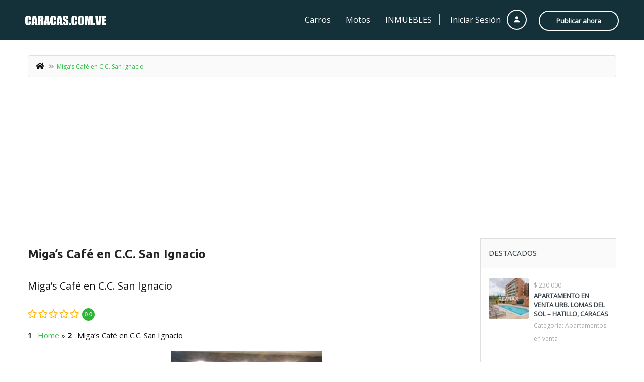

--- FILE ---
content_type: text/html; charset=UTF-8
request_url: https://caracas.com.ve/directorio/migas-cafe-san-ignacio/
body_size: 23673
content:
<!DOCTYPE html>
<!--[if IE 7]>
<html class="ie ie7" lang="es" xmlns:og="http://opengraphprotocol.org/schema/" xmlns:fb="http://www.facebook.com/2008/fbml">
<![endif]-->
<!--[if IE 8]>
<html class="ie ie8" lang="es" xmlns:og="http://opengraphprotocol.org/schema/" xmlns:fb="http://www.facebook.com/2008/fbml">
<![endif]-->
<!--[if !(IE 7) | !(IE 8)  ]><!-->
<html lang="es" xmlns:og="http://opengraphprotocol.org/schema/" xmlns:fb="http://www.facebook.com/2008/fbml">
<!--<![endif]-->
	<head>		
	<meta charset="UTF-8" />
	<meta name="viewport" content="width=device-width, initial-scale=1">	
	<link rel="profile" href="https://gmpg.org/xfn/11">
	<link rel="pingback" href="https://caracas.com.ve/xmlrpc.php">
			
	<meta property="og:type" content="article" data-w2dc-og-meta="true" />
<meta property="og:title" content="Miga’s Café en C.C. San Ignacio - Directorio" />
<meta property="og:description" content="Ubicación: 



Publicidad 



     (adsbygoogle = window.adsbygoogle || []).push({});
" />
<meta property="og:url" content="https://caracas.com.ve/directorio/migas-cafe-san-ignacio/" />
<meta property="og:site_name" content="Directorio" />
<meta property="og:image" content="https://caracas.com.ve/wp-content/uploads/2021/08/Migas-Café-C.C.-San-Ignacio.jpg" />
<title>Miga’s Café en C.C. San Ignacio | Directorio</title>
<meta name='robots' content='max-image-preview:large' />
<link rel='dns-prefetch' href='//maps.googleapis.com' />
<link rel='dns-prefetch' href='//fonts.bunny.net' />
<link rel='dns-prefetch' href='//fonts.googleapis.com' />
<link rel='preconnect' href='https://fonts.gstatic.com' crossorigin />
<link rel="alternate" type="application/rss+xml" title="Caracas.com.ve &raquo; Feed" href="https://caracas.com.ve/feed/" />
<link rel="alternate" type="application/rss+xml" title="Caracas.com.ve &raquo; Feed de los comentarios" href="https://caracas.com.ve/comments/feed/" />
<link rel="alternate" title="oEmbed (JSON)" type="application/json+oembed" href="https://caracas.com.ve/wp-json/oembed/1.0/embed?url=https%3A%2F%2Fcaracas.com.ve%2Fdirectorio%2Fmigas-cafe-san-ignacio%2F" />
<link rel="alternate" title="oEmbed (XML)" type="text/xml+oembed" href="https://caracas.com.ve/wp-json/oembed/1.0/embed?url=https%3A%2F%2Fcaracas.com.ve%2Fdirectorio%2Fmigas-cafe-san-ignacio%2F&#038;format=xml" />
<style id='wp-img-auto-sizes-contain-inline-css' type='text/css'>
img:is([sizes=auto i],[sizes^="auto," i]){contain-intrinsic-size:3000px 1500px}
/*# sourceURL=wp-img-auto-sizes-contain-inline-css */
</style>
<style id='wp-emoji-styles-inline-css' type='text/css'>

	img.wp-smiley, img.emoji {
		display: inline !important;
		border: none !important;
		box-shadow: none !important;
		height: 1em !important;
		width: 1em !important;
		margin: 0 0.07em !important;
		vertical-align: -0.1em !important;
		background: none !important;
		padding: 0 !important;
	}
/*# sourceURL=wp-emoji-styles-inline-css */
</style>
<link rel='stylesheet' id='wp-block-library-css' href='https://caracas.com.ve/wp-includes/css/dist/block-library/style.min.css?ver=6.9' type='text/css' media='all' />
<style id='wp-block-search-inline-css' type='text/css'>
.wp-block-search__button{margin-left:10px;word-break:normal}.wp-block-search__button.has-icon{line-height:0}.wp-block-search__button svg{height:1.25em;min-height:24px;min-width:24px;width:1.25em;fill:currentColor;vertical-align:text-bottom}:where(.wp-block-search__button){border:1px solid #ccc;padding:6px 10px}.wp-block-search__inside-wrapper{display:flex;flex:auto;flex-wrap:nowrap;max-width:100%}.wp-block-search__label{width:100%}.wp-block-search.wp-block-search__button-only .wp-block-search__button{box-sizing:border-box;display:flex;flex-shrink:0;justify-content:center;margin-left:0;max-width:100%}.wp-block-search.wp-block-search__button-only .wp-block-search__inside-wrapper{min-width:0!important;transition-property:width}.wp-block-search.wp-block-search__button-only .wp-block-search__input{flex-basis:100%;transition-duration:.3s}.wp-block-search.wp-block-search__button-only.wp-block-search__searchfield-hidden,.wp-block-search.wp-block-search__button-only.wp-block-search__searchfield-hidden .wp-block-search__inside-wrapper{overflow:hidden}.wp-block-search.wp-block-search__button-only.wp-block-search__searchfield-hidden .wp-block-search__input{border-left-width:0!important;border-right-width:0!important;flex-basis:0;flex-grow:0;margin:0;min-width:0!important;padding-left:0!important;padding-right:0!important;width:0!important}:where(.wp-block-search__input){appearance:none;border:1px solid #949494;flex-grow:1;font-family:inherit;font-size:inherit;font-style:inherit;font-weight:inherit;letter-spacing:inherit;line-height:inherit;margin-left:0;margin-right:0;min-width:3rem;padding:8px;text-decoration:unset!important;text-transform:inherit}:where(.wp-block-search__button-inside .wp-block-search__inside-wrapper){background-color:#fff;border:1px solid #949494;box-sizing:border-box;padding:4px}:where(.wp-block-search__button-inside .wp-block-search__inside-wrapper) .wp-block-search__input{border:none;border-radius:0;padding:0 4px}:where(.wp-block-search__button-inside .wp-block-search__inside-wrapper) .wp-block-search__input:focus{outline:none}:where(.wp-block-search__button-inside .wp-block-search__inside-wrapper) :where(.wp-block-search__button){padding:4px 8px}.wp-block-search.aligncenter .wp-block-search__inside-wrapper{margin:auto}.wp-block[data-align=right] .wp-block-search.wp-block-search__button-only .wp-block-search__inside-wrapper{float:right}
/*# sourceURL=https://caracas.com.ve/wp-includes/blocks/search/style.min.css */
</style>
<style id='wp-block-columns-inline-css' type='text/css'>
.wp-block-columns{box-sizing:border-box;display:flex;flex-wrap:wrap!important}@media (min-width:782px){.wp-block-columns{flex-wrap:nowrap!important}}.wp-block-columns{align-items:normal!important}.wp-block-columns.are-vertically-aligned-top{align-items:flex-start}.wp-block-columns.are-vertically-aligned-center{align-items:center}.wp-block-columns.are-vertically-aligned-bottom{align-items:flex-end}@media (max-width:781px){.wp-block-columns:not(.is-not-stacked-on-mobile)>.wp-block-column{flex-basis:100%!important}}@media (min-width:782px){.wp-block-columns:not(.is-not-stacked-on-mobile)>.wp-block-column{flex-basis:0;flex-grow:1}.wp-block-columns:not(.is-not-stacked-on-mobile)>.wp-block-column[style*=flex-basis]{flex-grow:0}}.wp-block-columns.is-not-stacked-on-mobile{flex-wrap:nowrap!important}.wp-block-columns.is-not-stacked-on-mobile>.wp-block-column{flex-basis:0;flex-grow:1}.wp-block-columns.is-not-stacked-on-mobile>.wp-block-column[style*=flex-basis]{flex-grow:0}:where(.wp-block-columns){margin-bottom:1.75em}:where(.wp-block-columns.has-background){padding:1.25em 2.375em}.wp-block-column{flex-grow:1;min-width:0;overflow-wrap:break-word;word-break:break-word}.wp-block-column.is-vertically-aligned-top{align-self:flex-start}.wp-block-column.is-vertically-aligned-center{align-self:center}.wp-block-column.is-vertically-aligned-bottom{align-self:flex-end}.wp-block-column.is-vertically-aligned-stretch{align-self:stretch}.wp-block-column.is-vertically-aligned-bottom,.wp-block-column.is-vertically-aligned-center,.wp-block-column.is-vertically-aligned-top{width:100%}
/*# sourceURL=https://caracas.com.ve/wp-includes/blocks/columns/style.min.css */
</style>
<style id='wp-block-group-inline-css' type='text/css'>
.wp-block-group{box-sizing:border-box}:where(.wp-block-group.wp-block-group-is-layout-constrained){position:relative}
/*# sourceURL=https://caracas.com.ve/wp-includes/blocks/group/style.min.css */
</style>
<style id='global-styles-inline-css' type='text/css'>
:root{--wp--preset--aspect-ratio--square: 1;--wp--preset--aspect-ratio--4-3: 4/3;--wp--preset--aspect-ratio--3-4: 3/4;--wp--preset--aspect-ratio--3-2: 3/2;--wp--preset--aspect-ratio--2-3: 2/3;--wp--preset--aspect-ratio--16-9: 16/9;--wp--preset--aspect-ratio--9-16: 9/16;--wp--preset--color--black: #000000;--wp--preset--color--cyan-bluish-gray: #abb8c3;--wp--preset--color--white: #ffffff;--wp--preset--color--pale-pink: #f78da7;--wp--preset--color--vivid-red: #cf2e2e;--wp--preset--color--luminous-vivid-orange: #ff6900;--wp--preset--color--luminous-vivid-amber: #fcb900;--wp--preset--color--light-green-cyan: #7bdcb5;--wp--preset--color--vivid-green-cyan: #00d084;--wp--preset--color--pale-cyan-blue: #8ed1fc;--wp--preset--color--vivid-cyan-blue: #0693e3;--wp--preset--color--vivid-purple: #9b51e0;--wp--preset--gradient--vivid-cyan-blue-to-vivid-purple: linear-gradient(135deg,rgb(6,147,227) 0%,rgb(155,81,224) 100%);--wp--preset--gradient--light-green-cyan-to-vivid-green-cyan: linear-gradient(135deg,rgb(122,220,180) 0%,rgb(0,208,130) 100%);--wp--preset--gradient--luminous-vivid-amber-to-luminous-vivid-orange: linear-gradient(135deg,rgb(252,185,0) 0%,rgb(255,105,0) 100%);--wp--preset--gradient--luminous-vivid-orange-to-vivid-red: linear-gradient(135deg,rgb(255,105,0) 0%,rgb(207,46,46) 100%);--wp--preset--gradient--very-light-gray-to-cyan-bluish-gray: linear-gradient(135deg,rgb(238,238,238) 0%,rgb(169,184,195) 100%);--wp--preset--gradient--cool-to-warm-spectrum: linear-gradient(135deg,rgb(74,234,220) 0%,rgb(151,120,209) 20%,rgb(207,42,186) 40%,rgb(238,44,130) 60%,rgb(251,105,98) 80%,rgb(254,248,76) 100%);--wp--preset--gradient--blush-light-purple: linear-gradient(135deg,rgb(255,206,236) 0%,rgb(152,150,240) 100%);--wp--preset--gradient--blush-bordeaux: linear-gradient(135deg,rgb(254,205,165) 0%,rgb(254,45,45) 50%,rgb(107,0,62) 100%);--wp--preset--gradient--luminous-dusk: linear-gradient(135deg,rgb(255,203,112) 0%,rgb(199,81,192) 50%,rgb(65,88,208) 100%);--wp--preset--gradient--pale-ocean: linear-gradient(135deg,rgb(255,245,203) 0%,rgb(182,227,212) 50%,rgb(51,167,181) 100%);--wp--preset--gradient--electric-grass: linear-gradient(135deg,rgb(202,248,128) 0%,rgb(113,206,126) 100%);--wp--preset--gradient--midnight: linear-gradient(135deg,rgb(2,3,129) 0%,rgb(40,116,252) 100%);--wp--preset--font-size--small: 13px;--wp--preset--font-size--medium: 20px;--wp--preset--font-size--large: 36px;--wp--preset--font-size--x-large: 42px;--wp--preset--spacing--20: 0.44rem;--wp--preset--spacing--30: 0.67rem;--wp--preset--spacing--40: 1rem;--wp--preset--spacing--50: 1.5rem;--wp--preset--spacing--60: 2.25rem;--wp--preset--spacing--70: 3.38rem;--wp--preset--spacing--80: 5.06rem;--wp--preset--shadow--natural: 6px 6px 9px rgba(0, 0, 0, 0.2);--wp--preset--shadow--deep: 12px 12px 50px rgba(0, 0, 0, 0.4);--wp--preset--shadow--sharp: 6px 6px 0px rgba(0, 0, 0, 0.2);--wp--preset--shadow--outlined: 6px 6px 0px -3px rgb(255, 255, 255), 6px 6px rgb(0, 0, 0);--wp--preset--shadow--crisp: 6px 6px 0px rgb(0, 0, 0);}:where(.is-layout-flex){gap: 0.5em;}:where(.is-layout-grid){gap: 0.5em;}body .is-layout-flex{display: flex;}.is-layout-flex{flex-wrap: wrap;align-items: center;}.is-layout-flex > :is(*, div){margin: 0;}body .is-layout-grid{display: grid;}.is-layout-grid > :is(*, div){margin: 0;}:where(.wp-block-columns.is-layout-flex){gap: 2em;}:where(.wp-block-columns.is-layout-grid){gap: 2em;}:where(.wp-block-post-template.is-layout-flex){gap: 1.25em;}:where(.wp-block-post-template.is-layout-grid){gap: 1.25em;}.has-black-color{color: var(--wp--preset--color--black) !important;}.has-cyan-bluish-gray-color{color: var(--wp--preset--color--cyan-bluish-gray) !important;}.has-white-color{color: var(--wp--preset--color--white) !important;}.has-pale-pink-color{color: var(--wp--preset--color--pale-pink) !important;}.has-vivid-red-color{color: var(--wp--preset--color--vivid-red) !important;}.has-luminous-vivid-orange-color{color: var(--wp--preset--color--luminous-vivid-orange) !important;}.has-luminous-vivid-amber-color{color: var(--wp--preset--color--luminous-vivid-amber) !important;}.has-light-green-cyan-color{color: var(--wp--preset--color--light-green-cyan) !important;}.has-vivid-green-cyan-color{color: var(--wp--preset--color--vivid-green-cyan) !important;}.has-pale-cyan-blue-color{color: var(--wp--preset--color--pale-cyan-blue) !important;}.has-vivid-cyan-blue-color{color: var(--wp--preset--color--vivid-cyan-blue) !important;}.has-vivid-purple-color{color: var(--wp--preset--color--vivid-purple) !important;}.has-black-background-color{background-color: var(--wp--preset--color--black) !important;}.has-cyan-bluish-gray-background-color{background-color: var(--wp--preset--color--cyan-bluish-gray) !important;}.has-white-background-color{background-color: var(--wp--preset--color--white) !important;}.has-pale-pink-background-color{background-color: var(--wp--preset--color--pale-pink) !important;}.has-vivid-red-background-color{background-color: var(--wp--preset--color--vivid-red) !important;}.has-luminous-vivid-orange-background-color{background-color: var(--wp--preset--color--luminous-vivid-orange) !important;}.has-luminous-vivid-amber-background-color{background-color: var(--wp--preset--color--luminous-vivid-amber) !important;}.has-light-green-cyan-background-color{background-color: var(--wp--preset--color--light-green-cyan) !important;}.has-vivid-green-cyan-background-color{background-color: var(--wp--preset--color--vivid-green-cyan) !important;}.has-pale-cyan-blue-background-color{background-color: var(--wp--preset--color--pale-cyan-blue) !important;}.has-vivid-cyan-blue-background-color{background-color: var(--wp--preset--color--vivid-cyan-blue) !important;}.has-vivid-purple-background-color{background-color: var(--wp--preset--color--vivid-purple) !important;}.has-black-border-color{border-color: var(--wp--preset--color--black) !important;}.has-cyan-bluish-gray-border-color{border-color: var(--wp--preset--color--cyan-bluish-gray) !important;}.has-white-border-color{border-color: var(--wp--preset--color--white) !important;}.has-pale-pink-border-color{border-color: var(--wp--preset--color--pale-pink) !important;}.has-vivid-red-border-color{border-color: var(--wp--preset--color--vivid-red) !important;}.has-luminous-vivid-orange-border-color{border-color: var(--wp--preset--color--luminous-vivid-orange) !important;}.has-luminous-vivid-amber-border-color{border-color: var(--wp--preset--color--luminous-vivid-amber) !important;}.has-light-green-cyan-border-color{border-color: var(--wp--preset--color--light-green-cyan) !important;}.has-vivid-green-cyan-border-color{border-color: var(--wp--preset--color--vivid-green-cyan) !important;}.has-pale-cyan-blue-border-color{border-color: var(--wp--preset--color--pale-cyan-blue) !important;}.has-vivid-cyan-blue-border-color{border-color: var(--wp--preset--color--vivid-cyan-blue) !important;}.has-vivid-purple-border-color{border-color: var(--wp--preset--color--vivid-purple) !important;}.has-vivid-cyan-blue-to-vivid-purple-gradient-background{background: var(--wp--preset--gradient--vivid-cyan-blue-to-vivid-purple) !important;}.has-light-green-cyan-to-vivid-green-cyan-gradient-background{background: var(--wp--preset--gradient--light-green-cyan-to-vivid-green-cyan) !important;}.has-luminous-vivid-amber-to-luminous-vivid-orange-gradient-background{background: var(--wp--preset--gradient--luminous-vivid-amber-to-luminous-vivid-orange) !important;}.has-luminous-vivid-orange-to-vivid-red-gradient-background{background: var(--wp--preset--gradient--luminous-vivid-orange-to-vivid-red) !important;}.has-very-light-gray-to-cyan-bluish-gray-gradient-background{background: var(--wp--preset--gradient--very-light-gray-to-cyan-bluish-gray) !important;}.has-cool-to-warm-spectrum-gradient-background{background: var(--wp--preset--gradient--cool-to-warm-spectrum) !important;}.has-blush-light-purple-gradient-background{background: var(--wp--preset--gradient--blush-light-purple) !important;}.has-blush-bordeaux-gradient-background{background: var(--wp--preset--gradient--blush-bordeaux) !important;}.has-luminous-dusk-gradient-background{background: var(--wp--preset--gradient--luminous-dusk) !important;}.has-pale-ocean-gradient-background{background: var(--wp--preset--gradient--pale-ocean) !important;}.has-electric-grass-gradient-background{background: var(--wp--preset--gradient--electric-grass) !important;}.has-midnight-gradient-background{background: var(--wp--preset--gradient--midnight) !important;}.has-small-font-size{font-size: var(--wp--preset--font-size--small) !important;}.has-medium-font-size{font-size: var(--wp--preset--font-size--medium) !important;}.has-large-font-size{font-size: var(--wp--preset--font-size--large) !important;}.has-x-large-font-size{font-size: var(--wp--preset--font-size--x-large) !important;}
:where(.wp-block-columns.is-layout-flex){gap: 2em;}:where(.wp-block-columns.is-layout-grid){gap: 2em;}
/*# sourceURL=global-styles-inline-css */
</style>
<style id='core-block-supports-inline-css' type='text/css'>
.wp-container-core-columns-is-layout-9d6595d7{flex-wrap:nowrap;}
/*# sourceURL=core-block-supports-inline-css */
</style>

<style id='classic-theme-styles-inline-css' type='text/css'>
/*! This file is auto-generated */
.wp-block-button__link{color:#fff;background-color:#32373c;border-radius:9999px;box-shadow:none;text-decoration:none;padding:calc(.667em + 2px) calc(1.333em + 2px);font-size:1.125em}.wp-block-file__button{background:#32373c;color:#fff;text-decoration:none}
/*# sourceURL=/wp-includes/css/classic-themes.min.css */
</style>
<link rel='stylesheet' id='wpa-css-css' href='https://caracas.com.ve/wp-content/plugins/honeypot/includes/css/wpa.css?ver=2.2.14' type='text/css' media='all' />
<link rel='stylesheet' id='toc-screen-css' href='https://caracas.com.ve/wp-content/plugins/table-of-contents-plus/screen.min.css?ver=2411.1' type='text/css' media='all' />
<link rel='stylesheet' id='wcsearch_font_awesome-css' href='https://caracas.com.ve/wp-content/plugins/w2dc/search/plugin/resources/css/font-awesome.css?ver=1.2.6' type='text/css' media='all' />
<link rel='stylesheet' id='wcsearch_frontend-css' href='https://caracas.com.ve/wp-content/plugins/w2dc/search/plugin/resources/css/frontend.css?ver=1.2.6' type='text/css' media='all' />
<link rel='stylesheet' id='w2dc-listings-slider-css' href='https://caracas.com.ve/wp-content/plugins/w2dc/resources/css/bxslider/jquery.bxslider.css?ver=2.9.12' type='text/css' media='all' />
<link rel='stylesheet' id='w2dc_bootstrap-css' href='https://caracas.com.ve/wp-content/plugins/w2dc/resources/css/bootstrap.css?ver=2.9.12' type='text/css' media='all' />
<link rel='stylesheet' id='w2dc_font_awesome-css' href='https://caracas.com.ve/wp-content/plugins/w2dc/resources/css/font-awesome.css?ver=2.9.12' type='text/css' media='all' />
<link rel='stylesheet' id='w2dc_frontend-css' href='https://caracas.com.ve/wp-content/plugins/w2dc/resources/css/frontend.css?ver=2.9.12' type='text/css' media='all' />
<link rel='stylesheet' id='w2dc-dynamic-css-css' href='https://caracas.com.ve/wp-content/uploads/w2dc-plugin.css?ver=1768864308' type='text/css' media='all' />
<link rel='stylesheet' id='w2dc-jquery-ui-style-css' href='https://caracas.com.ve/wp-content/plugins/w2dc/resources/css/jquery-ui/themes/redmond/jquery-ui.css?ver=6.9' type='text/css' media='all' />
<link rel='stylesheet' id='select2.min-css' href='https://caracas.com.ve/wp-content/themes/classiera/css/select2.min.css?ver=1' type='text/css' media='all' />
<link rel='stylesheet' id='jquery-ui-css' href='https://caracas.com.ve/wp-content/themes/classiera/css/jquery-ui.min.css?ver=1' type='text/css' media='all' />
<link rel='stylesheet' id='bootstrap-css' href='https://caracas.com.ve/wp-content/themes/classiera/css/bootstrap.css?ver=1' type='text/css' media='all' />
<link rel='stylesheet' id='animate.min-css' href='https://caracas.com.ve/wp-content/themes/classiera/css/animate.min.css?ver=1' type='text/css' media='all' />
<link rel='stylesheet' id='bootstrap-dropdownhover.min-css' href='https://caracas.com.ve/wp-content/themes/classiera/css/bootstrap-dropdownhover.min.css?ver=1' type='text/css' media='all' />
<link rel='stylesheet' id='classiera-components-css' href='https://caracas.com.ve/wp-content/themes/classiera/css/classiera-components.css?ver=1' type='text/css' media='all' />
<link rel='stylesheet' id='classiera-css' href='https://caracas.com.ve/wp-content/themes/classiera/css/classiera.css?ver=1' type='text/css' media='all' />
<link rel='stylesheet' id='fontawesome-css' href='https://caracas.com.ve/wp-content/themes/classiera/css/fontawesome.css?ver=1' type='text/css' media='all' />
<link rel='stylesheet' id='material-design-iconic-font-css' href='https://caracas.com.ve/wp-content/themes/classiera/css/material-design-iconic-font.css?ver=1' type='text/css' media='all' />
<link rel='stylesheet' id='owl.carousel.min-css' href='https://caracas.com.ve/wp-content/themes/classiera/css/owl.carousel.min.css?ver=1' type='text/css' media='all' />
<link rel='stylesheet' id='owl.theme.default.min-css' href='https://caracas.com.ve/wp-content/themes/classiera/css/owl.theme.default.min.css?ver=1' type='text/css' media='all' />
<link rel='stylesheet' id='responsive-css' href='https://caracas.com.ve/wp-content/themes/classiera/css/responsive.css?ver=1' type='text/css' media='all' />
<link rel='stylesheet' id='classiera-map-css' href='https://caracas.com.ve/wp-content/themes/classiera/css/classiera-map.css?ver=1' type='text/css' media='all' />
<link rel='stylesheet' id='bootstrap-slider-css' href='https://caracas.com.ve/wp-content/themes/classiera/css/bootstrap-slider.css?ver=1' type='text/css' media='all' />
<link rel='stylesheet' id='sab-font-css' href='https://fonts.bunny.net/css?family=Cinzel+Decorative:400,700,400italic,700italic&#038;subset=latin' type='text/css' media='all' />
<link rel="preload" as="style" href="https://fonts.googleapis.com/css?family=Ubuntu:700,400%7COpen%20Sans&#038;display=swap&#038;ver=1685588415" /><link rel="stylesheet" href="https://fonts.googleapis.com/css?family=Ubuntu:700,400%7COpen%20Sans&#038;display=swap&#038;ver=1685588415" media="print" onload="this.media='all'"><noscript><link rel="stylesheet" href="https://fonts.googleapis.com/css?family=Ubuntu:700,400%7COpen%20Sans&#038;display=swap&#038;ver=1685588415" /></noscript><script type="text/javascript">
            window._nslDOMReady = function (callback) {
                if ( document.readyState === "complete" || document.readyState === "interactive" ) {
                    callback();
                } else {
                    document.addEventListener( "DOMContentLoaded", callback );
                }
            };
            </script><script type="text/javascript" src="https://caracas.com.ve/wp-includes/js/jquery/jquery.min.js?ver=3.7.1" id="jquery-core-js"></script>
<script type="text/javascript" src="https://caracas.com.ve/wp-includes/js/jquery/jquery-migrate.min.js?ver=3.4.1" id="jquery-migrate-js"></script>
<script type="text/javascript" src="https://caracas.com.ve/wp-includes/js/dist/hooks.min.js?ver=dd5603f07f9220ed27f1" id="wp-hooks-js"></script>
<script type="text/javascript" id="swp-js-js-extra">
/* <![CDATA[ */
var swp_data = {"replacements":{"W2DC|Try to search: %s||":"Por ejemplo: %s","W2DC|Search||":"Buscar","W2DC|Select category or enter keywords||":"Categor\u00eda","W2DC|Select location or enter address||":"Ubicaci\u00f3n","W2DC|Search in radius||":"Buscar en el radio","W2DC|miles||":"kil\u00f3metros","W2DC|Mon.||":"Lunes","W2DC|Tue.||":"Martes","W2DC|Wed.||":"Mi\u00e9rcoles","W2DC|Thu.||":"Jueves","W2DC|Fri.||":"Viernes","W2DC|Sat.||":"S\u00e1bados","W2DC|Sun.||":"Domingos","W2DC|Oldest first||":"Lo m\u00e1s antiguo primero","W2DC|Sort by:||":"Vista:","W2DC|Show more listings||":"Mostrar m\u00e1s locales","classiera|Category||":"Categor\u00eda","classiera-helper|Category||":"Categor\u00eda","W2DC|Found||":"Resultados:","|listings||":"locales","W2DC|Newest first||":"Lo m\u00e1s reciente primero","W2DC|Show more %s||":"Mostrar m\u00e1s locales","W2DC|From A to Z||":"Desde la A hasta la Z","W2DC|From Z to A||":"Desde la Z hasta la A","W2DC|List View||":"Lista","W2DC|Grid View||":"Cuadricular","W2DC|Closed||":"Cerrado.","W2DC|Monday||":"Lunes","W2DC|Tuesday||":"Martes","W2DC|Wednesday||":"Mi\u00e9rcoles","W2DC|Thursday||":"Jueves","W2DC|Friday||":"Viernes","W2DC|Saturday||":"S\u00e1bados","W2DC|Sunday||":"Domingos","W2DC|Create new listing||":"Agregar nueva empresa","W2DC|Directory listings||":"Directorio de empresas","W2DC|Attach images||":"Adjuntar im\u00e1genes","W2DC|Attach videos||":"Adjuntar video","W2DC|Directory categories||":"Categor\u00edas de empresas","W2DC|Directory locations||":"Ubicaciones","W2DC|Directory tags||":"Tags","classiera-helper|Pricing Plans|post type general name|":"Membres\u00edas"},"lang":"es_VE","discovery":"","available":[],"discovery_endpoint":"","discovery_nonce":"","domains":["W2DC","classiera","classiera-helper","default"]};
//# sourceURL=swp-js-js-extra
/* ]]> */
</script>
<script type="text/javascript" src="https://caracas.com.ve/wp-content/plugins/say-what-pro/assets/build/frontend.js?ver=7817b70b15ac5c611c11" id="swp-js-js"></script>
<script type="text/javascript" src="https://caracas.com.ve/wp-includes/js/jquery/ui/core.min.js?ver=1.13.3" id="jquery-ui-core-js"></script>
<script type="text/javascript" src="https://caracas.com.ve/wp-includes/js/jquery/ui/datepicker.min.js?ver=1.13.3" id="jquery-ui-datepicker-js"></script>
<script type="text/javascript" id="jquery-ui-datepicker-js-after">
/* <![CDATA[ */
jQuery(function(jQuery){jQuery.datepicker.setDefaults({"closeText":"Cerrar","currentText":"Hoy","monthNames":["enero","febrero","marzo","abril","mayo","junio","julio","agosto","septiembre","octubre","noviembre","diciembre"],"monthNamesShort":["Ene","Feb","Mar","Abr","May","Jun","Jul","Ago","Sep","Oct","Nov","Dic"],"nextText":"Siguiente","prevText":"Anterior","dayNames":["domingo","lunes","martes","mi\u00e9rcoles","jueves","viernes","s\u00e1bado"],"dayNamesShort":["Dom","Lun","Mar","Mi\u00e9","Jue","Vie","S\u00e1b"],"dayNamesMin":["D","L","M","X","J","V","S"],"dateFormat":"d \\dd\\e MM \\dd\\e yy","firstDay":1,"isRTL":false});});
//# sourceURL=jquery-ui-datepicker-js-after
/* ]]> */
</script>
<script type="text/javascript" src="https://caracas.com.ve/wp-content/plugins/w2dc/resources/js/i18n/datepicker-es.js?ver=6.9" id="datepicker-i18n-js"></script>
<link rel="https://api.w.org/" href="https://caracas.com.ve/wp-json/" /><link rel="alternate" title="JSON" type="application/json" href="https://caracas.com.ve/wp-json/wp/v2/pages/5287" /><link rel="EditURI" type="application/rsd+xml" title="RSD" href="https://caracas.com.ve/xmlrpc.php?rsd" />
<meta name="generator" content="WordPress 6.9" />
<link rel='shortlink' href='https://caracas.com.ve/?p=5287' />
<meta name="generator" content="Redux 4.5.7" />		<script type="text/javascript">
		var ajaxurl = 'https://caracas.com.ve/wp-admin/admin-ajax.php';
		var classieraCurrentUserID = '0';
		</script>
	<style type="text/css">.topBar .login-info a.register, .search-section .search-form.search-form-v1 .form-group button:hover, .search-section.search-section-v3, section.search-section-v2, .search-section.search-section-v5 .form-group button:hover, .search-section.search-section-v6 .form-v6-bg .form-group button, .category-slider-small-box ul li a:hover, .classiera-premium-ads-v3 .premium-carousel-v3 .item figure figcaption .price span:first-of-type, .classiera-box-div-v3 figure figcaption .price span:first-of-type, .classiera-box-div-v5 figure .premium-img .price, .classiera-box-div-v6 figure .premium-img .price.btn-primary.active, .classiera-box-div-v7 figure figcaption .caption-tags .price, .classiera-box-div-v7 figure:hover figcaption, .classiera-advertisement .item.item-list .classiera-box-div.classiera-box-div-v4 figure .detail .box-icon a:hover, .classiera-advertisement .item.item-list .classiera-box-div.classiera-box-div-v5 figure .detail .price, .classiera-advertisement .item.item-list .classiera-box-div.classiera-box-div-v6 figure .detail .price.btn-primary.active, .classiera-advertisement .item.item-list .classiera-box-div.classiera-box-div-v7 figure .detail .price.btn-primary.active, .advertisement-v1 .tab-divs .view-as a:hover, .advertisement-v2 .view-as .btn-group a.active, .advertisement-v2 .nav-tabs > li:active > a, .advertisement-v2 .nav-tabs > li.active > a, .advertisement-v2 .nav-tabs > li.active > a:hover, .advertisement-v2 .nav-tabs > li > a:hover, .advertisement-v2 .nav-tabs > li > a:focus, .advertisement-v2 .nav-tabs > li > a:active, .advertisement-v4 .view-head .tab-button .nav-tabs > li > a:hover, .advertisement-v4 .view-head .tab-button .nav-tabs > li > a:active, .advertisement-v4 .view-head .tab-button .nav-tabs > li > a:focus, .advertisement-v4 .view-head .tab-button .nav-tabs > li:hover:before, .advertisement-v4 .view-head .tab-button .nav-tabs > li.active:before, .advertisement-v4 .view-head .tab-button .nav-tabs > li.active > a, .members .members-text h3, .members-v2 .members-text h4, .members-v4.members-v5 .member-content a.btn:hover, .locations .location-content .location .location-icon, .locations .location-content .location .location-icon .tip:after, .locations .location-content-v6 figure.location figcaption .location-caption span, .pricing-plan .pricing-plan-content .pricing-plan-box .pricing-plan-price, .pricing-plan-v2 .pricing-plan-content .pricing-plan-box.popular .pricing-plan-price, .pricing-plan-v3 .pricing-plan-content .pricing-plan-box .pricing-plan-heading h4 span, .pricing-plan-v4 .pricing-plan-content .pricing-plan-box.popular, .pricing-plan-v4 .pricing-plan-content .pricing-plan-box.popular .pricing-plan-heading, .pricing-plan-v6 .pricing-plan-content .pricing-plan-box .pricing-plan-button .btn:hover, .pricing-plan-v6 .pricing-plan-content .pricing-plan-box .pricing-plan-button .btn:focus, .pricing-plan-v6 .pricing-plan-content .pricing-plan-box.popular, .pricing-plan-v6.pricing-plan-v7, .pricing-plan-v6.pricing-plan-v7 .pricing-plan-box.popular .pricing-plan-button .btn, .pricing-plan-v6.pricing-plan-v7 .pricing-plan-box.popular .pricing-plan-button .btn:hover, footer .widget-box .widget-content .footer-pr-widget-v1:hover .media-body .price, footer .widget-box .widget-content .grid-view-pr li span .hover-posts span, footer .widget-box .tagcloud a:hover, .footer-bottom ul.footer-bottom-social-icon li a:hover, #back-to-top:hover, .sidebar .widget-box .widget-content .grid-view-pr li span .hover-posts span, .sidebar .widget-box .tagcloud a:hover, .sidebar .widget-box .user-make-offer-message .nav > li > a:hover, .sidebar .widget-box .user-make-offer-message .nav > li.btnWatch button:hover, .sidebar .widget-box .user-make-offer-message .nav > li.active > a, .sidebar .widget-box .user-make-offer-message .nav > li.active > button, .inner-page-content .classiera-advertisement .item.item-list .classiera-box-div figure figcaption .price.visible-xs, .author-box .author-social .author-social-icons li > a:hover, .user-pages aside .user-page-list li a:hover, .user-pages aside .user-page-list li.active a, .user-pages aside .user-submit-ad .btn-user-submit-ad:hover, .user-pages .user-detail-section .user-social-profile-links ul li a:hover, .user-pages .user-detail-section .user-ads.follower .media .media-body > .classiera_follow_user input[type='submit']:hover, .user-pages .user-detail-section .user-ads.follower .media .media-body > .classiera_follow_user input[type='submit']:focus, .submit-post form .classiera-post-main-cat ul li a:hover, .submit-post form .classiera-post-main-cat ul li a:focus, .submit-post form .classiera-post-main-cat ul li.active a, .classiera_follow_user > input[type='submit']:hover, .classiera_follow_user > input[type='submit']:focus, .mobile-app-button li a:hover, .mobile-app-button li a:focus, .related-blog-post-section .navText a:hover, .pagination > li > a:hover, .pagination > li span:hover, .pagination > li:first-child > a:hover, .pagination > li:first-child span:hover, .pagination > li:last-child > a:hover, .pagination > li:last-child span:hover, .inputfile-1:focus + label, .inputfile-1.has-focus + label, .inputfile-1 + label:hover, .classiera-navbar.classiera-navbar-v2 .category-menu-dropdown .category-menu-btn span, .classiera-navbar.classiera-navbar-v2 .category-menu-dropdown.open .category-menu-btn, .classiera-navbar.classiera-navbar-v2 .navbar-default .navbar-nav > li > .dropdown-menu > li > a:hover, .classiera-navbar.classiera-navbar-v5 .custom-menu-v5 .navbar-nav .dropdown-menu li > a:hover, .classiera-navbar.classiera-navbar-v6 .navbar-default .navbar-nav > li > a:hover:after, .classiera-navbar.classiera-navbar-v6 .navbar-default .login-reg a:last-of-type:hover, .classiera-navbar.classiera-navbar-v6 .dropdown .dropdown-menu, .offcanvas-light .log-reg-btn .offcanvas-log-reg-btn:hover, .offcanvas-light.offcanvas-dark .log-reg-btn .offcanvas-log-reg-btn:hover, .btn-primary:hover, .btn-primary:focus, .btn-primary:active, .btn-primary.active, .open > .dropdown-toggle.btn-primary, .btn-primary.active:hover, .btn-primary:active:hover, .btn-primary:active, .btn-primary.active, .btn-primary.outline:hover, .btn-primary.outline:focus, .btn-primary.outline:active, .btn-primary.outline.active, .open > .dropdown-toggle.btn-primary, .btn-primary.outline:active, .btn-primary.outline.active, .btn-primary.raised:active, .btn-primary.raised.active, .btn-style-four.active, .btn-style-four:hover, .btn-style-four:focus, .btn-style-four:active, .social-icon:hover, .social-icon-v2:hover, .woocommerce .button:hover, .woocommerce #respond input#submit.alt:hover, .woocommerce a.button.alt:hover, .woocommerce button.button.alt:hover, .woocommerce input.button.alt:hover, #ad-address span:hover i, .search-section.search-section-v3, .search-section.search-section-v4, #showNum:hover, .price.btn.btn-primary.round.btn-style-six.active, .woocommerce ul.products > li.product a > span, .woocommerce div.product .great, span.ad_type_display, .classiera-navbar.classiera-navbar-v5.classiera-navbar-minimal .custom-menu-v5 .menu-btn, .minimal_page_search_form button, .minimla_social_icon:hover, .classiera-navbar.classiera-navbar-v1 .betube-search .btn.outline:hover, .bid_notification, .bid_notification__icon{ background: #34BF49 !important; } .topBar .contact-info span i, .search-section.search-section-v5 .form-group button, .category-slider-small-box.outline-box ul li a:hover, .section-heading-v1.section-heading-with-icon h3 i, .classiera-premium-ads-v3 .premium-carousel-v3 .item figure figcaption h5 a:hover, .classiera-premium-ads-v3 .premium-carousel-v3 .item figure figcaption p a:hover, .classiera-box-div-v2 figure figcaption h5 a:hover, .classiera-box-div-v2 figure figcaption p span, .classiera-box-div-v3 figure figcaption h5 a:hover, .classiera-box-div-v3 figure figcaption span.category a:hover, .classiera-box-div-v4 figure figcaption h5 a:hover, .classiera-box-div-v5 figure figcaption h5 a:hover, .classiera-box-div-v5 figure figcaption .category span a:hover, .classiera-box-div-v6 figure figcaption .content > a:hover, .classiera-box-div-v6 figure figcaption .content h5 a:hover, .classiera-box-div-v6 figure figcaption .content .category span, .classiera-box-div-v6 figure .box-div-heading .category span, .classiera-category-ads-v4 .category-box .category-box-over .category-box-content h3 a:hover, .category-v2 .category-box .category-content .view-button a:hover, .category-v3 .category-content h4 a:hover, .category-v3 .category-content .view-all:hover, .category-v3 .category-content .view-all:hover i, .category-v5 .categories li .category-content h4 a:hover, .category-v7 .category-box figure figcaption ul li a:hover, .category-v7 .category-box figure figcaption > a:hover, .category-v7 .category-box figure figcaption > a:hover i, .category-v7 .category-box figure figcaption ul li a:hover i, .classiera-advertisement .item.item-list .classiera-box-div.classiera-box-div-v3 figure figcaption .post-tags span i, .classiera-advertisement .item.item-list .classiera-box-div.classiera-box-div-v3 figure figcaption .post-tags a:hover, .classiera-advertisement .item.item-list .classiera-box-div.classiera-box-div-v5 figure .detail .box-icon a:hover, .classiera-advertisement .item.item-list .classiera-box-div.classiera-box-div-v6 figure figcaption .content h5 a:hover, .classiera-advertisement .item.item-list .classiera-box-div.classiera-box-div-v6 figure .detail .box-icon a:hover, .classiera-advertisement .item.item-list .classiera-box-div.classiera-box-div-v7 figure figcaption .content h5 a:hover, .classiera-advertisement .item.item-list .classiera-box-div.classiera-box-div-v7 figure .detail .box-icon a:hover, .advertisement-v1 .tab-divs .view-as a.active, .advertisement-v1 .tab-divs .view-as a.active i, .advertisement-v3 .view-head .tab-button .nav-tabs > li > a:hover, .advertisement-v3 .view-head .tab-button .nav-tabs > li > a:active, .advertisement-v3 .view-head .tab-button .nav-tabs > li > a:focus, .advertisement-v3 .view-head .tab-button .nav-tabs > li.active > a, .advertisement-v3 .view-head .view-as a:hover i, .advertisement-v3 .view-head .view-as a.active i, .advertisement-v6 .view-head .tab-button .nav-tabs > li > a:hover, .advertisement-v6 .view-head .tab-button .nav-tabs > li > a:active, .advertisement-v6 .view-head .tab-button .nav-tabs > li > a:focus, .advertisement-v6 .view-head .tab-button .nav-tabs > li.active > a, .advertisement-v6 .view-head .view-as a:hover, .advertisement-v6 .view-head .view-as a.active, .locations .location-content-v2 .location h5 a:hover, .locations .location-content-v3 .location .location-content h5 a:hover, .locations .location-content-v5 ul li .location-content h5 a:hover, .locations .location-content-v6 figure.location figcaption .location-caption > a, .pricing-plan-v4 .pricing-plan-content .pricing-plan-box .pricing-plan-heading .price-title, .pricing-plan-v5 .pricing-plan-content .pricing-plan-box .pricing-plan-text ul li i, .pricing-plan-v5 .pricing-plan-content .pricing-plan-box.popular .pricing-plan-button h3, .pricing-plan-v6 .pricing-plan-content .pricing-plan-box .pricing-plan-button .btn, .pricing-plan-v6 .pricing-plan-content .pricing-plan-box.popular .pricing-plan-button .btn:hover, .pricing-plan-v6.pricing-plan-v7 .pricing-plan-box.popular .pricing-plan-heading h2, footer .widget-box .widget-content .footer-pr-widget-v1 .media-body h4 a:hover, footer .widget-box .widget-content .footer-pr-widget-v1 .media-body span.category a:hover, footer .widget-box .widget-content .footer-pr-widget-v2 .media-body h5 a:hover, footer .widget-box .widget-content ul li h5 a:hover, footer .widget-box .widget-content ul li p span a:hover, footer .widget-box .widget-content .category > li > a:hover, footer .widget-box > ul > li a:hover, footer .widget-box > ul > li a:focus, footer .widgetContent .cats ul > li a:hover, footer footer .widgetContent .cats > ul > li a:focus, .blog-post-section .blog-post .blog-post-content h4 a:hover, .blog-post-section .blog-post .blog-post-content p span a:hover, .sidebar .widget-box .widget-title h4 i, .sidebar .widget-box .widget-content .footer-pr-widget-v1 .media-body h4 a:hover, .sidebar .widget-box .widget-content .footer-pr-widget-v1 .media-body .category a:hover, .sidebar .widget-box .widget-content .footer-pr-widget-v2 .media-body h5 a:hover, .sidebar .widget-box .widget-content ul li h5 a:hover, .sidebar .widget-box .widget-content ul li p span a:hover, .sidebar .widget-box .widget-content ul li > a:hover, .sidebar .widget-box .user-make-offer-message .nav > li > a, .sidebar .widget-box .user-make-offer-message .nav > li .browse-favourite a, .sidebar .widget-box .user-make-offer-message .nav > li.btnWatch button, .sidebar .widget-box .user-make-offer-message .nav > li > a i, .sidebar .widget-box .user-make-offer-message .nav > li.btnWatch button i, .sidebar .widget-box .user-make-offer-message .nav > li .browse-favourite a i, .sidebar .widget-box > ul > li > a:hover, .sidebar .widget-box > ul > li > a:focus, .sidebar .widgetBox .widgetContent .cats ul > li > a:hover, .sidebar .widget-box .widgetContent .cats ul > li > a:focus, .sidebar .widget-box .menu-all-pages-container ul li a:hover, .sidebar .widget-box .menu-all-pages-container ul li a:focus, .inner-page-content .breadcrumb > li a:hover, .inner-page-content .breadcrumb > li a:hover i, .inner-page-content .breadcrumb > li.active, .inner-page-content article.article-content.blog h3 a:hover, .inner-page-content article.article-content.blog p span a:hover, .inner-page-content article.article-content.blog .tags a:hover, .inner-page-content article.article-content blockquote:before, .inner-page-content article.article-content ul li:before, .inner-page-content article.article-content ol li a, .inner-page-content .login-register.login-register-v1 form .form-group p a:hover, .author-box .author-contact-details .contact-detail-row .contact-detail-col span a:hover, .author-info .media-heading a:hover, .author-info span i, .user-pages .user-detail-section .user-contact-details ul li a:hover, .user-pages .user-detail-section .user-ads .media .media-body .media-heading a:hover, .user-pages .user-detail-section .user-ads .media .media-body p span a:hover, .user-pages .user-detail-section .user-ads .media .media-body p span.published i, .user-pages .user-detail-section .user-packages .table tr td.text-success, form .search-form .search-form-main-heading a i, form .search-form #innerSearch .inner-search-box .inner-search-heading i, .submit-post form .form-main-section .classiera-dropzone-heading i, .submit-post form .form-main-section .iframe .iframe-heading i, .single-post-page .single-post .single-post-title .post-category span a:hover, .single-post-page .single-post .description p a, .single-post-page .single-post > .author-info a:hover, .single-post-page .single-post > .author-info .contact-details .fa-ul li a:hover, .classiera_follow_user > input[type='submit'], .single-post .description ul li:before, .single-post .description ol li a, .mobile-app-button li a i, #wp-calendar td#today, td#prev a:hover, td#next a:hover, td#prev a:focus, td#next a:focus, .classiera-navbar.classiera-navbar-v2 .category-menu-dropdown .category-menu-btn:hover span i, .classiera-navbar.classiera-navbar-v2 .category-menu-dropdown.open .category-menu-btn span i, .classiera-navbar.classiera-navbar-v2 .category-menu-dropdown .dropdown-menu li a:hover, .classiera-navbar.classiera-navbar-v2 .navbar-default .navbar-nav > li > a:hover, .classiera-navbar.classiera-navbar-v2 .navbar-default .navbar-nav > .active > a, .classiera-navbar.classiera-navbar-v4 .dropdown-menu > li > a:hover, .classiera-navbar.classiera-navbar-v4 .dropdown-menu > li > a:hover i, .classiera-navbar.classiera-navbar-v5 .custom-menu-v5 .menu-btn i, .classiera-navbar.classiera-navbar-v5 .custom-menu-v5 .navbar-nav li.active > a, .classiera-navbar.classiera-navbar-v5 .custom-menu-v5 .navbar-nav li > a:hover, .classiera-navbar.classiera-navbar-v5 .custom-menu-v5 .login-reg .lr-with-icon:hover, .offcanvas-light .navmenu-brand .offcanvas-button i, .offcanvas-light .nav > li > a:hover, .offcanvas-light .nav > li > a:focus, .offcanvas-light .navmenu-nav > .open > a, .offcanvas-light .navmenu-nav .open .dropdown-menu > li > a:hover, .offcanvas-light .navmenu-nav .open .dropdown-menu > li > a:focus, .offcanvas-light .navmenu-nav .open .dropdown-menu > li > a:active, .btn-primary.btn-style-six:hover, .btn-primary.btn-style-six.active, input[type=radio]:checked + label:before, input[type='checkbox']:checked + label:before, .woocommerce-info::before, .woocommerce .woocommerce-info a:hover, .woocommerce .woocommerce-info a:focus, #ad-address span a:hover, #ad-address span a:focus, #getLocation:hover i, #getLocation:focus i, .offcanvas-light .nav > li.active > a, .classiera-box-div-v4 figure figcaption h5 a:hover, .classiera-box-div-v4 figure figcaption h5 a:focus, .pricing-plan-v6.pricing-plan-v7 .pricing-plan-box.popular h1, .pricing-plan-v6 .pricing-plan-content .pricing-plan-box.popular .pricing-plan-button .btn.round:hover, .color, .classiera-box-div.classiera-box-div-v7 .buy-sale-tag, .offcanvas-light .nav > li.dropdown ul.dropdown-menu li.active > a, .classiera-navbar.classiera-navbar-v4 ul.nav li.dropdown ul.dropdown-menu > li.active > a, .classiera-navbar-v6 .offcanvas-light ul.nav li.dropdown ul.dropdown-menu > li.active > a, .sidebar .widget-box .author-info a:hover, .submit-post form .classiera-post-sub-cat ul li a:focus, .submit-post form .classiera_third_level_cat ul li a:focus, .woocommerce div.product p.price ins, p.classiera_map_div__price span, .author-info .media-heading i, .classiera-category-new .navText a i:hover, footer .widget-box .contact-info .contact-info-box i, .classiera-category-new-v2.classiera-category-new-v3 .classiera-category-new-v2-box:hover .classiera-category-new-v2-box-title, .minimal_page_search_form .input-group-addon i{ color: #34BF49 !important; } .pricing-plan-v2 .pricing-plan-content .pricing-plan-box.popular .pricing-plan-heading{ background:rgba( 52,191,73,.75 )} .pricing-plan-v2 .pricing-plan-content .pricing-plan-box.popular .pricing-plan-heading::after{ border-top-color:rgba( 52,191,73,.75 )} footer .widget-box .widget-content .grid-view-pr li span .hover-posts{ background:rgba( 52,191,73,.5 )} .advertisement-v1 .tab-button .nav-tabs > li.active > a, .advertisement-v1 .tab-button .nav-tabs > li.active > a:hover, .advertisement-v1 .tab-button .nav-tabs > li.active > a:focus, .advertisement-v1 .tab-button .nav > li > a:hover, .advertisement-v1 .tab-button .nav > li > a:focus, form .search-form #innerSearch .inner-search-box .slider-handle, .classiera-navbar.classiera-navbar-v6 .navbar-default .login-reg a:first-of-type:hover i{ background-color: #34BF49 !important; } .search-section .search-form.search-form-v1 .form-group button:hover, .search-section.search-section-v5 .form-group button, .search-section.search-section-v5 .form-group button:hover, .search-section.search-section-v6 .form-v6-bg .form-group button, .advertisement-v1 .tab-button .nav-tabs > li.active > a, .advertisement-v1 .tab-button .nav-tabs > li.active > a:hover, .advertisement-v1 .tab-button .nav-tabs > li.active > a:focus, .advertisement-v1 .tab-button .nav > li > a:hover, .advertisement-v1 .tab-button .nav > li > a:focus, .advertisement-v1 .tab-divs .view-as a:hover, .advertisement-v1 .tab-divs .view-as a.active, .advertisement-v4 .view-head .tab-button .nav-tabs > li > a:hover, .advertisement-v4 .view-head .tab-button .nav-tabs > li > a:active, .advertisement-v4 .view-head .tab-button .nav-tabs > li > a:focus, .advertisement-v4 .view-head .tab-button .nav-tabs > li.active > a, .members-v3 .members-text .btn.outline:hover, .members-v4.members-v5 .member-content a.btn:hover, .pricing-plan-v6 .pricing-plan-content .pricing-plan-box .pricing-plan-button .btn:hover, .pricing-plan-v6 .pricing-plan-content .pricing-plan-box .pricing-plan-button .btn:focus, .pricing-plan-v6.pricing-plan-v7 .pricing-plan-box.popular .pricing-plan-heading, .pricing-plan-v6.pricing-plan-v7 .pricing-plan-box.popular .pricing-plan-text, .pricing-plan-v6.pricing-plan-v7 .pricing-plan-box.popular .pricing-plan-button .btn, .pricing-plan-v6.pricing-plan-v7 .pricing-plan-box.popular .pricing-plan-button .btn:hover, .sidebar .widget-box .user-make-offer-message .nav > li > a, .sidebar .widget-box .user-make-offer-message .nav > li .browse-favourite a, .sidebar .widget-box .user-make-offer-message .nav > li.btnWatch button, .user-pages aside .user-submit-ad .btn-user-submit-ad:hover, .user-pages .user-detail-section .user-ads.follower .media .media-body > .classiera_follow_user input[type='submit']:hover, .user-pages .user-detail-section .user-ads.follower .media .media-body > .classiera_follow_user input[type='submit']:focus, .submit-post form .form-main-section .active-post-type .post-type-box, .submit-post form .classiera-post-main-cat ul li a:hover, .submit-post form .classiera-post-main-cat ul li a:focus, .submit-post form .classiera-post-main-cat ul li.active a, .classiera-upload-box.classiera_featured_box, .classiera_follow_user > input[type='submit'], .related-blog-post-section .navText a:hover, .pagination > li > a:hover, .pagination > li span:hover, .pagination > li:first-child > a:hover, .pagination > li:first-child span:hover, .pagination > li:last-child > a:hover, .pagination > li:last-child span:hover, .classiera-navbar.classiera-navbar-v1 .betube-search .btn.outline:hover, .classiera-navbar.classiera-navbar-v6 .navbar-default .login-reg a:first-of-type:hover i, .classiera-navbar.classiera-navbar-v6 .dropdown .dropdown-menu, .offcanvas-light .navmenu-brand .offcanvas-button, .offcanvas-light .log-reg-btn .offcanvas-log-reg-btn:hover, .btn-primary.outline:hover, .btn-primary.outline:focus, .btn-primary.outline:active, .btn-primary.outline.active, .open > .dropdown-toggle.btn-primary, .btn-primary.outline:active, .btn-primary.outline.active, .btn-style-four.active, .btn-style-four.active:hover, .btn-style-four.active:focus, .btn-style-four.active:active, .btn-style-four:hover, .btn-style-four:focus, .btn-style-four:active, #showNum:hover, .user_inbox_content > .tab-content .tab-pane .nav-tabs > li.active > a, .nav-tabs > li.active > a:hover, .nav-tabs > li.active > a:focus, .classiera-navbar.classiera-navbar-v5.classiera-navbar-minimal .custom-menu-v5 .menu-btn{ border-color:#34BF49 !important; } .advertisement-v4 .view-head .tab-button .nav-tabs > li > a span.arrow-down, .advertisement-v4 .view-head .tab-button .nav-tabs > li:hover:after, .advertisement-v4 .view-head .tab-button .nav-tabs > li.active:after, .locations .location-content .location .location-icon .tip, .classiera-navbar.classiera-navbar-v2 .category-menu-dropdown .dropdown-menu, .classiera-navbar.classiera-navbar-v2 .navbar-default .navbar-nav > li > .dropdown-menu, .classiera-navbar.classiera-navbar-v4 .dropdown-menu, .classiera-navbar.classiera-navbar-v5 .custom-menu-v5 .navbar-nav .dropdown-menu, .woocommerce-error, .woocommerce-info, .woocommerce-message{ border-top-color:#34BF49; } .locations .location-content-v2 .location:hover, .classiera-navbar.classiera-navbar-v2 .category-menu-dropdown .dropdown-menu:before, .classiera-navbar.classiera-navbar-v2 .navbar-default .navbar-nav > li > a:hover, .classiera-navbar.classiera-navbar-v2 .navbar-default .navbar-nav > li > .dropdown-menu:before, .classiera-navbar.classiera-navbar-v2 .navbar-default .navbar-nav > .active > a{ border-bottom-color:#34BF49 !important; } { box-shadow:0 3px 0 0 #34BF49 !important; } .pagination > li.active a, .pagination > li.disabled a, .pagination > li.active a:focus, .pagination > li.active a:hover, .pagination > li.disabled a:focus, .pagination > li.disabled a:hover, .pagination > li:first-child > a, .pagination > li:first-child span, .pagination > li:last-child > a, .pagination > li:last-child span, .classiera-navbar.classiera-navbar-v3.affix, .classiera-navbar.classiera-navbar-v3 .navbar-nav > li > .dropdown-menu li a:hover, .classiera-navbar.classiera-navbar-v4 .dropdown-menu > li > a:hover, .classiera-navbar.classiera-navbar-v6 .dropdown .dropdown-menu > li > a:hover, .classiera-navbar.classiera-navbar-v6 .dropdown .dropdown-menu > li > a:focus, .btn-primary, .btn-primary.btn-style-five:hover, .btn-primary.btn-style-five.active, .btn-primary.btn-style-six:hover, .btn-primary.btn-style-six.active, .input-group-addon, .woocommerce .button, .woocommerce a.button, .woocommerce .button.alt, .woocommerce #respond input#submit.alt, .woocommerce a.button.alt, .woocommerce button.button.alt, .woocommerce input.button.alt, #ad-address span i, .search-section .search-form .form-group .help-block, .search-section .search-form.search-form-v1 .form-group button, .search-section.search-section-v2 .form-group button, .search-section.search-section-v4 .search-form .btn:hover, .category-slider-small-box ul li a, .category-slider-small-box.outline-box ul li a:hover, .classiera-premium-ads-v3 .premium-carousel-v3 .owl-dots .owl-dot.active span, .classiera-premium-ads-v3 .premium-carousel-v3 .owl-dots .owl-dot:hover span, .classiera-box-div-v7 figure:hover:after, .category-v2 .category-box .category-content ul li a:hover i, .category-v6 .category-box figure .category-box-hover > span, .classiera-advertisement .item.item-list .classiera-box-div.classiera-box-div-v3 figure figcaption .price span:last-of-type, .classiera-advertisement .item.item-list .classiera-box-div.classiera-box-div-v5 figure .detail .box-icon a:hover, .classiera-advertisement .item.item-list .classiera-box-div.classiera-box-div-v6 figure .detail .box-icon a:hover, .classiera-advertisement .item.item-list .classiera-box-div.classiera-box-div-v7 figure .detail .box-icon a:hover, .advertisement-v1 .tab-button .nav-tabs > li > a, .advertisement-v5 .view-head .tab-button .nav-tabs > li > a:hover, .advertisement-v5 .view-head .tab-button .nav-tabs > li > a:active, .advertisement-v5 .view-head .tab-button .nav-tabs > li > a:focus, .advertisement-v5 .view-head .tab-button .nav-tabs > li.active > a, .advertisement-v5 .view-head .view-as a:hover, .advertisement-v5 .view-head .view-as a.active, .advertisement-v6 .view-head .tab-button .nav-tabs > li > a:hover, .advertisement-v6 .view-head .tab-button .nav-tabs > li > a:active, .advertisement-v6 .view-head .tab-button .nav-tabs > li > a:focus, .advertisement-v6 .view-head .tab-button .nav-tabs > li.active > a, .advertisement-v6 .view-head .view-as a:hover, .advertisement-v6 .view-head .view-as a.active, .locations .location-content .location:hover, .call-to-action .call-to-action-box .action-box-heading .heading-content i, .pricing-plan-v2 .pricing-plan-content .pricing-plan-box .pricing-plan-price, .pricing-plan-v5 .pricing-plan-content .pricing-plan-box .pricing-plan-heading, .pricing-plan-v6, .pricing-plan-v6 .pricing-plan-content .pricing-plan-box .pricing-plan-button .btn, .pricing-plan-v6 .pricing-plan-content .pricing-plan-box.popular .pricing-plan-button .btn:hover, .pricing-plan-v6.pricing-plan-v7 .pricing-plan-box.popular, .partners-v3 .partner-carousel-v3 .owl-dots .owl-dot.active span, .partners-v3 .partner-carousel-v3 .owl-dots .owl-dot:hover span, #back-to-top, .custom-wp-search .btn-wp-search, .single-post-page .single-post #single-post-carousel .single-post-carousel-controls .carousel-control span, #ad-address span i, .classiera-navbar.classiera-navbar-v4 ul.nav li.dropdown ul.dropdown-menu > li.active > a, .classiera-navbar.classiera-navbar-v6 ul.nav li.dropdown ul.dropdown-menu > li.active > a, #showNum{ background: #39444C; } .classiera-navbar.classiera-navbar-v6{ background-color:rgba( 57,68,76,0.08 ) !important} .pricing-plan-v2 .pricing-plan-content .pricing-plan-box.popular .pricing-plan-heading::after{ border-top-color:rgba( 52,191,73,.75 )} h1 > a, h2 > a, h3 > a, h4 > a, h5 > a, h6 > a,.classiera-navbar.classiera-navbar-v1 .navbar-default .navbar-nav > li > a, .classiera-navbar.classiera-navbar-v1 .navbar-default .navbar-nav > .active > a, .classiera-navbar.classiera-navbar-v1 .navbar-default .navbar-nav > .active > a:hover, .classiera-navbar.classiera-navbar-v1 .navbar-default .navbar-nav > .active > a:focus, .classiera-navbar.classiera-navbar-v1 .dropdown-menu > li > a:hover, .classiera-navbar.classiera-navbar-v2 .category-menu-dropdown .category-menu-btn, .classiera-navbar.classiera-navbar-v2 .category-menu-dropdown .dropdown-menu li a, .classiera-navbar.classiera-navbar-v2 .navbar-default .navbar-nav > li > .dropdown-menu > li > a, .classiera-navbar.classiera-navbar-v4 .navbar-nav > li > a:hover, .classiera-navbar.classiera-navbar-v4 .navbar-nav > li > a:focus, .classiera-navbar.classiera-navbar-v4 .navbar-nav > li > a:link, .classiera-navbar.classiera-navbar-v4 .navbar-nav > .active > a, .classiera-navbar.classiera-navbar-v5 .custom-menu-v5 .navbar-nav li > a, .classiera-navbar.classiera-navbar-v5 .custom-menu-v5 .navbar-nav .dropdown-menu li > a, .classiera-navbar.classiera-navbar-v5 .custom-menu-v5 .login-reg .lr-with-icon, .classiera-navbar.classiera-navbar-v6 .navbar-default .login-reg a:first-of-type:hover i, .classiera-navbar.classiera-navbar-v6 .dropdown .dropdown-menu > li > a, .classiera-navbar.classiera-navbar-v6 .dropdown .dropdown-menu > li > a i, .btn-primary.outline, .radio label a, .checkbox label a, #getLocation, .search-section.search-section-v6 .form-v6-bg .form-group button, .category-slider-small-box ul li a:hover, .category-slider-small-box.outline-box ul li a, .classiera-static-slider-v2 .classiera-static-slider-content h1, .classiera-static-slider-v2 .classiera-static-slider-content h2, .classiera-static-slider-v2 .classiera-static-slider-content h2 span, .section-heading-v5 h3, .section-heading-v6 h3, .classiera-premium-ads-v3 .premium-carousel-v3 .item figure figcaption .price, .classiera-premium-ads-v3 .premium-carousel-v3 .item figure figcaption .price span:last-of-type, .classiera-premium-ads-v3 .premium-carousel-v3 .item figure figcaption h5 a, .classiera-premium-ads-v3 .navText a i, .classiera-premium-ads-v3 .navText span, .classiera-box-div-v1 figure figcaption h5 a, .classiera-box-div-v1 figure figcaption p a:hover, .classiera-box-div-v2 figure figcaption h5 a, .classiera-box-div-v3 figure figcaption .price, .classiera-box-div-v3 figure figcaption .price span:last-of-type, .classiera-box-div-v3 figure figcaption h5 a, .classiera-box-div-v4 figure figcaption h5 a, .classiera-box-div-v5 figure figcaption h5 a, .classiera-box-div-v6 figure .premium-img .price.btn-primary.active, .classiera-box-div-v7 figure figcaption .caption-tags .price, .classiera-box-div-v7 figure figcaption .content h5 a, .classiera-box-div-v7 figure figcaption .content > a, .classiera-box-div-v7 figure:hover figcaption .content .category span, .classiera-box-div-v7 figure:hover figcaption .content .category span a, .category-v1 .category-box .category-content ul li a:hover, .category-v2 .category-box .category-content .view-button a, .category-v3 .category-content h4 a, .category-v3 .category-content .view-all, menu-category .navbar-header .navbar-brand, .menu-category .navbar-nav > li > a:hover, .menu-category .navbar-nav > li > a:active, .menu-category .navbar-nav > li > a:focus, .menu-category .dropdown-menu li a:hover, .category-v5 .categories li, .category-v5 .categories li .category-content h4 a, .category-v6 .category-box figure figcaption > span i, .category-v6 .category-box figure .category-box-hover h3 a, .category-v6 .category-box figure .category-box-hover p, .category-v6 .category-box figure .category-box-hover ul li a, .category-v6 .category-box figure .category-box-hover > a, .category-v7 .category-box figure .cat-img .cat-icon i, .category-v7 .category-box figure figcaption h4 a, .category-v7 .category-box figure figcaption > a, .classiera-advertisement .item.item-list .classiera-box-div figure figcaption .post-tags span, .classiera-advertisement .item.item-list .classiera-box-div figure figcaption .post-tags a:hover, .classiera-advertisement .item.item-list .classiera-box-div.classiera-box-div-v5 figure .detail .box-icon a, .classiera-advertisement .item.item-list .classiera-box-div.classiera-box-div-v6 figure figcaption .content h5 a, .classiera-advertisement .item.item-list .classiera-box-div.classiera-box-div-v6 figure .detail .price.btn-primary.active, .classiera-advertisement .item.item-list .classiera-box-div.classiera-box-div-v6 figure .detail .box-icon a, .classiera-advertisement .item.item-list .classiera-box-div.classiera-box-div-v7 figure figcaption .content h5 a, .classiera-advertisement .item.item-list .classiera-box-div.classiera-box-div-v7 figure .detail .price.btn-primary.active, .classiera-advertisement .item.item-list .classiera-box-div.classiera-box-div-v7 figure .detail .box-icon a, .advertisement-v4 .view-head .tab-button .nav-tabs > li > span, .advertisement-v5 .view-head .tab-button .nav-tabs > li > a, .advertisement-v5 .view-head .view-as a, .advertisement-v6 .view-head .tab-button .nav-tabs > li > a, .advertisement-v6 .view-head .view-as a, .members-v2 .members-text h1, .members-v4 .member-content p, .locations .location-content .location a .loc-head, .locations .location-content-v2 .location h5 a, .locations .location-content-v3 .location .location-content h5 a, .locations .location-content-v5 ul li .location-content h5 a, .locations .location-content-v6 figure.location figcaption .location-caption span i, .pricing-plan-v4 .pricing-plan-content .pricing-plan-box.popular ul li, .pricing-plan-v5 .pricing-plan-content .pricing-plan-box .pricing-plan-button h3 small, .pricing-plan-v6 .pricing-plan-content .pricing-plan-box .pricing-plan-button h4, .pricing-plan-v6 .pricing-plan-content .pricing-plan-box .pricing-plan-button .btn:hover, .pricing-plan-v6 .pricing-plan-content .pricing-plan-box .pricing-plan-button .btn:focus, .pricing-plan-v6.pricing-plan-v7 .pricing-plan-box.popular .pricing-plan-button .btn, .pricing-plan-v6.pricing-plan-v7 .pricing-plan-box.popular .pricing-plan-button .btn:hover, .partners-v3 .navText a i, .partners-v3 .navText span, footer .widget-box .widget-content .grid-view-pr li span .hover-posts span, .blog-post-section .blog-post .blog-post-content h4 a, .sidebar .widget-box .widget-title h4, .sidebar .widget-box .widget-content .footer-pr-widget-v1 .media-body h4 a, .sidebar .widget-box .widget-content .footer-pr-widget-v2 .media-body h5 a, .sidebar .widget-box .widget-content .grid-view-pr li span .hover-posts span, .sidebar .widget-box .widget-content ul li h5 a, .sidebar .widget-box .contact-info .contact-info-box i, .sidebar .widget-box .contact-info .contact-info-box p, .sidebar .widget-box .author-info a, .sidebar .widget-box .user-make-offer-message .tab-content form label, .sidebar .widget-box .user-make-offer-message .tab-content form .form-control-static, .inner-page-content article.article-content.blog h3 a, .inner-page-content article.article-content.blog .tags > span, .inner-page-content .login-register .social-login.social-login-or:after, .inner-page-content .login-register.login-register-v1 .single-label label, .inner-page-content .login-register.login-register-v1 form .form-group p a, .border-section .user-comments .media .media-body p + h5 a:hover, .author-box .author-desc p strong, .author-info span.offline i, .user-pages aside .user-submit-ad .btn-user-submit-ad, .user-pages .user-detail-section .about-me p strong, .user-pages .user-detail-section .user-ads .media .media-body .media-heading a, form .search-form .search-form-main-heading a, form .search-form #innerSearch .inner-search-box input[type='checkbox']:checked + label::before, form .search-form #innerSearch .inner-search-box p, .submit-post form .form-main-section .classiera-image-upload .classiera-image-box .classiera-upload-box .classiera-image-preview span i, .submit-post form .terms-use a, .submit-post.submit-post-v2 form .form-group label.control-label, .single-post-page .single-post .single-post-title > .post-price > h4, .single-post-page .single-post .single-post-title h4 a, .single-post-page .single-post .details .post-details ul li p, .single-post-page .single-post .description .tags span, .single-post-page .single-post .description .tags a:hover, .single-post-page .single-post > .author-info a, .classieraAjaxInput .classieraAjaxResult ul li a, .pricing-plan-v4 .pricing-plan-content .pricing-plan-box.popular .price-title, .category-box-v8 h4, .classiera-category-new .navText a i, .locations .section-heading-v1 h3.text-uppercase{ color: #39444C; } .pagination > li.active a, .pagination > li.disabled a, .pagination > li.active a:focus, .pagination > li.active a:hover, .pagination > li.disabled a:focus, .pagination > li.disabled a:hover, .pagination > li:first-child > a, .pagination > li:first-child span, .pagination > li:last-child > a, .pagination > li:last-child span, .classiera-navbar.classiera-navbar-v5 .custom-menu-v5 .menu-btn, .btn-primary.outline, .btn-primary.btn-style-five:hover, .btn-primary.btn-style-five.active, .btn-primary.btn-style-six:hover, .btn-primary.btn-style-six.active, .input-group-addon, .search-section .search-form.search-form-v1 .form-group button, .category-slider-small-box.outline-box ul li a, .classiera-advertisement .item.item-list .classiera-box-div.classiera-box-div-v5 figure .detail .box-icon a, .classiera-advertisement .item.item-list .classiera-box-div.classiera-box-div-v6 figure .detail .box-icon a, .classiera-advertisement .item.item-list .classiera-box-div.classiera-box-div-v7 figure .detail .box-icon a, .advertisement-v5 .view-head .tab-button .nav-tabs > li > a, .advertisement-v5 .view-head .view-as a, .advertisement-v5 .view-head .view-as a:hover, .advertisement-v5 .view-head .view-as a.active, .advertisement-v6 .view-head .tab-button .nav-tabs > li > a, .advertisement-v6 .view-head .view-as a, .advertisement-v6 .view-head .view-as a:hover, .advertisement-v6 .view-head .view-as a.active, .locations .location-content .location:hover, .pricing-plan-v6 .pricing-plan-content .pricing-plan-box.popular .pricing-plan-heading, .pricing-plan-v6 .pricing-plan-content .pricing-plan-box.popular .pricing-plan-text, .pricing-plan-v6 .pricing-plan-content .pricing-plan-box.popular .pricing-plan-button .btn:hover, .user-pages .user-detail-section .user-ads.follower .media .media-body > .classiera_follow_user input[type='submit'], #showNum{ border-color: #39444C; } .classiera-navbar.classiera-navbar-v1 .dropdown-menu{ border-top-color: #39444C; } .search-section .search-form .form-group .help-block ul::before{ border-bottom-color: #39444C; } .classiera-navbar.classiera-navbar-v5 .custom-menu-v5 .navbar-nav .dropdown-menu li > a:hover, .classiera-navbar.classiera-navbar-v5 .custom-menu-v5 .navbar-nav .dropdown-menu li > a:focus, .search-section.search-section-v5 .form-group .input-group-addon i, .classiera-box-div-v6 figure .premium-img .price.btn-primary.active, .classiera-box-div-v7 figure figcaption .caption-tags .price, .pricing-plan-v6.pricing-plan-v7 .pricing-plan-box.popular .pricing-plan-button .btn:hover, .pricing-plan-v6.pricing-plan-v7 .pricing-plan-box.popular .pricing-plan-button .btn, .classiera-navbar.classiera-navbar-v6 .navbar-default .login-reg a:first-of-type:hover i, .pricing-plan-v6 .pricing-plan-content .pricing-plan-box .pricing-plan-button .btn.round:hover, .pricing-plan-v6.pricing-plan-v7 .pricing-plan-content .pricing-plan-box .pricing-plan-button .btn:hover, .pricing-plan-v4 .pricing-plan-content .pricing-plan-box.popular .price-title, .classiera-box-div .btn-primary.btn-style-six.active{color: #39444C !important; } .btn-primary.btn-style-six:hover, .btn-primary.btn-style-six.active, .pricing-plan-v6.pricing-plan-v7 .pricing-plan-box.popular, .pricing-plan-v6 .pricing-plan-content .pricing-plan-box.popular .pricing-plan-button .btn.round:hover, .classiera-navbar.classiera-navbar-v3 ul.navbar-nav li.dropdown ul.dropdown-menu > li.active > a, .search-section.search-section-v2 .form-group button:hover{background: #39444C !important; } .btn-primary.btn-style-six:hover, .pricing-plan-v6 .pricing-plan-content .pricing-plan-box.popular .pricing-plan-button .btn.round:hover{border-color: #39444C !important; } 		.classiera-box-div-v6 figure .box-div-heading {
		background: -webkit-linear-gradient(bottom, rgba(255,255,255, 0.1) 2%, rgba(20,49,57, 0.9) 20%);
		background: -o-linear-gradient(bottom, rgba(255,255,255, 0.1) 2%, rgba(20,49,57, 0.9) 20%);
		background: -moz-linear-gradient(bottom, rgba(255,255,255, 0.1) 2%, rgba(20,49,57, 0.9) 20%);
		background: linear-gradient(to bottom, rgba(255,255,255, 0.1) 2%, rgba(20,49,57, 0.9) 20%);
		}
				.home .classiera-navbar.classiera-navbar-v6{position:absolute}
		.topBar, .topBar.topBar-v3{ background: #444444; } .topBar.topBar-v4 .contact-info ul li, .topBar.topBar-v4 .contact-info ul li:last-of-type span, .topBar.topBar-v4 .follow ul span, .topBar.topBar-v4 .follow ul li a, .topBar.topBar-v3 p, .topBar.topBar-v3 p span, .topBar.topBar-v3 .login-info a{ color: #FFFFFF; } .classiera-navbar.classiera-navbar-v2, .classiera-navbar.classiera-navbar-v2 .navbar-default, .classiera-navbar.classiera-navbar-v3, .classiera-navbar.classiera-navbar-v3.affix, .home .classiera-navbar.classiera-navbar-v6, .classiera-navbar-v5.classiera-navbar-minimal{ background: #143139 !important; } .classiera-navbar.classiera-navbar-v2 .navbar-default .navbar-nav > li > a, .classiera-navbar.classiera-navbar-v3 .nav > li > a, .classiera-navbar.classiera-navbar-v6 .navbar-default .navbar-nav > li > a, .classiera-navbar.classiera-navbar-v6 .navbar-default .login-reg a:first-of-type, .classiera-navbar.classiera-navbar-v6 .navbar-default .login-reg a:first-of-type i{ color: #FFFFFF !important; } .classiera-navbar.classiera-navbar-v6 .navbar-default .login-reg a:first-of-type i{ border-color: #FFFFFF !important; } .classiera-navbar.classiera-navbar-v6{ background-color:rgba( 20,49,57,1 ) !important} .featured-tag .right-corner, .featured-tag .left-corner, .classiera-box-div-v7 figure .featured, .classiera-box-div-v6 figure .featured{ background-color: #017FB1 !important; } .featured-tag .featured{ border-bottom-color: #03B0F4 !important; } footer.section-bg-black, .minimal_footer{ background: #232323 !important; } footer .widget-box .widget-title h4{ color: #FFFFFF !important; } footer .widget-box .tagcloud a{ background: #00BCE4 !important; } footer .widget-box .tagcloud a, footer .widget-box ul.menu li a, footer .widget-box ul.menu li, footer .textwidget a{ color: #FFFFFF !important; } footer .widget-box .tagcloud a:hover, footer .widget-box ul.menu li a:hover, footer .widget-box ul.menu li:hover, footer .textwidget a:hover{ color: #FFFFFF !important; } .footer-bottom, .minimal_footer_bottom{ background: #2E363F !important; } .footer-bottom p, .footer-bottom p a, .footer-bottom ul.footer-bottom-social-icon span, .minimal_footer_bottom p{ color: #AAAAAA !important; } .members-v1 .members-text h2.callout_title, .members-v4 .member-content h3, .members-v4 .member-content ul li, .members-v4.members-v5 .member-content ul li span, .members-v4.members-v5 .member-content h3, .members-v4.members-v5 .member-content a.btn:hover, .members-v4.members-v5 .member-content a.btn, .members-v4.section-bg-light-img .member-content a.btn-style-six, .members-v3 .members-text h1, .members .members-text h2{ color: #FFFFFF !important; } .members-v4 .member-content ul li span, .members-v4.members-v5 .member-content ul li span, .members-v4.members-v5 .member-content a.btn:hover, .members-v4.members-v5 .member-content a.btn, .members-v4.section-bg-light-img .member-content a.btn-style-six, section.members-v3 .members-text a.btn{border-color: #FFFFFF !important; } .members-v1 .members-text h2.callout_title_second, .members-v4 .member-content h4, .members-v4.members-v5 .member-content h4, .members-v3 .members-text h2, section.members-v3 .members-text a.btn{ color: #FFFFFF !important; } .members-v1 .members-text p, .members-v4 .member-content p, .members-v3 .members-text p, .members .members-text p{ color: #FFFFFF !important; } footer .widget-box .textwidget, footer .widget-box .contact-info .contact-info-box p{ color: #AAAAAA !important; } .classiera-navbar.classiera-navbar-v6 .navbar-default .login-reg a:last-of-type, .classiera-navbar.classiera-navbar-v1 .betube-search .btn.outline, .classiera-navbar.classiera-navbar-v1 .betube-search .btn.outline i, .topBar-v2-icons a.btn-style-two, .betube-search .btn-style-three, .betube-search .btn-style-four, .custom-menu-v5 a.btn-submit{ color: #FFFFFF; } .classiera-navbar.classiera-navbar-v6 .navbar-default .login-reg a:last-of-type{ border-color: #FFFFFF !important; } .classiera-navbar.classiera-navbar-v6 .navbar-default .login-reg a:last-of-type:hover, .classiera-navbar.classiera-navbar-v1 .betube-search .btn.outline:hover, .classiera-navbar.classiera-navbar-v1 .betube-search .btn.outline:hover i, .topBar-v2-icons a.btn-style-two:hover, .topBar-v2-icons a.btn-style-two:hover i, .betube-search .btn-style-three:hover, .betube-search .btn-style-four:hover, .custom-menu-v5 a.btn-submit:hover{ color: #FFFFFF; } .classiera-navbar.classiera-navbar-v6 .navbar-default .login-reg a:last-of-type:hover{ border-color: #FFFFFF !important; } 		.search-section .search-form.search-form-v1 .form-group:nth-of-type(1){
			width:58%;
		}
		.search-section .search-form.search-form-v1 .form-group:nth-of-type(3){
			width:20%;
		}
		.search-section.search-section-v2 .form-group:nth-of-type(1){
			width:84.282%;
		}
		.search-section.search-section-v3 .form-group:nth-of-type(2){
			width:75% !important;
		}
		.search-section.search-section-v4 .form-group:nth-of-type(1){
			width:42%;
		}
		.search-section.search-section-v5 .form-group:nth-of-type(1){
			width:59%;
		}
		.search-section.search-section-v6 .form-v6-bg .form-group:nth-of-type(2){
			width:60%;
		}
				section.classiera-static-slider, section.classiera-static-slider-v2, section.classiera-simple-bg-slider{
				background-color:#fff !important;
		background-image:url("https://caracas.com.ve/wp-content/uploads/2021/08/Caracas3.jpg");
		background-repeat:no-repeat;
		background-position:center center;
		background-size:cover;
		background-attachment:;
			}	
	section.classiera-static-slider .classiera-static-slider-content h1, section.classiera-static-slider-v2 .classiera-static-slider-content h1, section.classiera-simple-bg-slider .classiera-simple-bg-slider-content h1{
		color:#fff;
		font-size:48px;
		font-family:Ubuntu !important;
		font-weight:700;
		line-height:48px;
		text-align:;
		letter-spacing:;
	}
	section.classiera-static-slider .classiera-static-slider-content h2, section.classiera-static-slider-v2 .classiera-static-slider-content h2, section.classiera-simple-bg-slider .classiera-simple-bg-slider-content h4{
		color:#fff;
		font-size:36px;
		font-family:Ubuntu !important;
		font-weight:400;
		line-height:36px;
		text-align:;
		letter-spacing:;
	}
	</style><meta name="generator" content="Elementor 3.28.4; features: additional_custom_breakpoints, e_local_google_fonts; settings: css_print_method-external, google_font-enabled, font_display-auto">
			<style>
				.e-con.e-parent:nth-of-type(n+4):not(.e-lazyloaded):not(.e-no-lazyload),
				.e-con.e-parent:nth-of-type(n+4):not(.e-lazyloaded):not(.e-no-lazyload) * {
					background-image: none !important;
				}
				@media screen and (max-height: 1024px) {
					.e-con.e-parent:nth-of-type(n+3):not(.e-lazyloaded):not(.e-no-lazyload),
					.e-con.e-parent:nth-of-type(n+3):not(.e-lazyloaded):not(.e-no-lazyload) * {
						background-image: none !important;
					}
				}
				@media screen and (max-height: 640px) {
					.e-con.e-parent:nth-of-type(n+2):not(.e-lazyloaded):not(.e-no-lazyload),
					.e-con.e-parent:nth-of-type(n+2):not(.e-lazyloaded):not(.e-no-lazyload) * {
						background-image: none !important;
					}
				}
			</style>
			<link rel="canonical" href="https://caracas.com.ve/directorio/migas-cafe-san-ignacio/" />

<script>
var w2dc_controller_args_array = {};
var w2dc_map_markers_attrs_array = [];
var w2dc_map_markers_attrs = (function(map_id, markers_array, enable_radius_circle, enable_clusters, show_summary_button, show_readmore_button, draw_panel, map_style, enable_full_screen, enable_wheel_zoom, enable_dragging_touchscreens, center_map_onclick, show_directions, map_attrs) {
		this.map_id = map_id;
		this.markers_array = markers_array;
		this.enable_radius_circle = enable_radius_circle;
		this.enable_clusters = enable_clusters;
		this.show_summary_button = show_summary_button;
		this.show_readmore_button = show_readmore_button;
		this.draw_panel = draw_panel;
		this.map_style = map_style;
		this.enable_full_screen = enable_full_screen;
		this.enable_wheel_zoom = enable_wheel_zoom;
		this.enable_dragging_touchscreens = enable_dragging_touchscreens;
		this.center_map_onclick = center_map_onclick;
		this.show_directions = show_directions;
		this.map_attrs = map_attrs;
		});
var w2dc_js_objects = {"ajaxurl":"https:\/\/caracas.com.ve\/wp-admin\/admin-ajax.php","search_map_button_text":"Search on map","in_favourites_icon":"w2dc-glyphicon-heart","not_in_favourites_icon":"w2dc-glyphicon-heart-empty","in_favourites_msg":"Add Bookmark","not_in_favourites_msg":"Remove Bookmark","ajax_load":0,"ajax_initial_load":0,"is_rtl":false,"leave_comment":"Leave a comment","leave_reply":"Leave a reply to","cancel_reply":"Cancel reply","more":"More","less":"Less","send_button_text":"Send message","send_button_sending":"Sending...","recaptcha_public_key":"","lang":"","is_maps_used":0,"desktop_screen_width":992,"mobile_screen_width":768,"fields_in_categories":[],"is_admin":0,"prediction_note":"search nearby","listing_tabs_order":["addresses-tab","comments-tab","videos-tab","contact-tab","report-tab"],"cancel_button":"Cancel"};
var w2dc_maps_objects = {"notinclude_maps_api":0,"google_api_key":"AIzaSyCoHmB_Jp0jak9ijNf_5SkT2UXtJNWAQmo","mapbox_api_key":"","map_markers_type":"icons","default_marker_color":"#2393ba","default_marker_icon":"","global_map_icons_path":"https:\/\/caracas.com.ve\/wp-content\/plugins\/w2dc\/resources\/images\/map_icons\/","marker_image_width":48,"marker_image_height":48,"marker_image_anchor_x":24,"marker_image_anchor_y":48,"infowindow_width":350,"infowindow_offset":-50,"infowindow_logo_width":110,"draw_area_button":"Draw Area","edit_area_button":"Edit Area","apply_area_button":"Apply Area","reload_map_button":"Refresh Map","enable_my_location_button":0,"my_location_button":"My Location","my_location_button_error":"GeoLocation service does not work on your device!","map_style":null,"address_autocomplete":1,"address_autocomplete_code":"0","mapbox_directions_placeholder_origin":"Choose a starting place","mapbox_directions_placeholder_destination":"Choose destination","mapbox_directions_profile_driving_traffic":"Traffic","mapbox_directions_profile_driving":"Driving","mapbox_directions_profile_walking":"Walking","mapbox_directions_profile_cycling":"Cycling","default_latitude":34,"default_longitude":0,"dimension_unit":"miles"};
</script>

<script>
var wcsearch_js_objects = {"ajaxurl":"https:\/\/caracas.com.ve\/wp-admin\/admin-ajax.php","pagination_base":"https:\/\/caracas.com.ve\/directorio\/migas-cafe-san-ignacio\/page\/%#%\/","query_string":"","default_query":[],"desktop_screen_width":992,"mobile_screen_width":768,"radio_reset_btn_title":"unselect","geocode_functions":false,"prediction_note":"search nearby","get_my_location_title":"My location","adapter_options":{"wc":{"loop_selector_name":"wcsearch-woo-loop","submit_callback":"wcsearch_submit_request","keywords_search_action":"wcsearch_keywords_search"},"w2dc":{"loop_selector_name":["w2dc-controller","w2dc-map-wrapper"],"submit_callback":"w2dc_callAJAXSearch","keywords_search_action":"w2dc_keywords_search","enable_my_location_button":0}}};
</script>
<style type="text/css">.saboxplugin-wrap{-webkit-box-sizing:border-box;-moz-box-sizing:border-box;-ms-box-sizing:border-box;box-sizing:border-box;border:1px solid #eee;width:100%;clear:both;display:block;overflow:hidden;word-wrap:break-word;position:relative}.saboxplugin-wrap .saboxplugin-gravatar{float:left;padding:0 20px 20px 20px}.saboxplugin-wrap .saboxplugin-gravatar img{max-width:100px;height:auto;border-radius:0;}.saboxplugin-wrap .saboxplugin-authorname{font-size:18px;line-height:1;margin:20px 0 0 20px;display:block}.saboxplugin-wrap .saboxplugin-authorname a{text-decoration:none}.saboxplugin-wrap .saboxplugin-authorname a:focus{outline:0}.saboxplugin-wrap .saboxplugin-desc{display:block;margin:5px 20px}.saboxplugin-wrap .saboxplugin-desc a{text-decoration:underline}.saboxplugin-wrap .saboxplugin-desc p{margin:5px 0 12px}.saboxplugin-wrap .saboxplugin-web{margin:0 20px 15px;text-align:left}.saboxplugin-wrap .sab-web-position{text-align:right}.saboxplugin-wrap .saboxplugin-web a{color:#ccc;text-decoration:none}.saboxplugin-wrap .saboxplugin-socials{position:relative;display:block;background:#fcfcfc;padding:5px;border-top:1px solid #eee}.saboxplugin-wrap .saboxplugin-socials a svg{width:20px;height:20px}.saboxplugin-wrap .saboxplugin-socials a svg .st2{fill:#fff; transform-origin:center center;}.saboxplugin-wrap .saboxplugin-socials a svg .st1{fill:rgba(0,0,0,.3)}.saboxplugin-wrap .saboxplugin-socials a:hover{opacity:.8;-webkit-transition:opacity .4s;-moz-transition:opacity .4s;-o-transition:opacity .4s;transition:opacity .4s;box-shadow:none!important;-webkit-box-shadow:none!important}.saboxplugin-wrap .saboxplugin-socials .saboxplugin-icon-color{box-shadow:none;padding:0;border:0;-webkit-transition:opacity .4s;-moz-transition:opacity .4s;-o-transition:opacity .4s;transition:opacity .4s;display:inline-block;color:#fff;font-size:0;text-decoration:inherit;margin:5px;-webkit-border-radius:0;-moz-border-radius:0;-ms-border-radius:0;-o-border-radius:0;border-radius:0;overflow:hidden}.saboxplugin-wrap .saboxplugin-socials .saboxplugin-icon-grey{text-decoration:inherit;box-shadow:none;position:relative;display:-moz-inline-stack;display:inline-block;vertical-align:middle;zoom:1;margin:10px 5px;color:#444;fill:#444}.clearfix:after,.clearfix:before{content:' ';display:table;line-height:0;clear:both}.ie7 .clearfix{zoom:1}.saboxplugin-socials.sabox-colored .saboxplugin-icon-color .sab-twitch{border-color:#38245c}.saboxplugin-socials.sabox-colored .saboxplugin-icon-color .sab-addthis{border-color:#e91c00}.saboxplugin-socials.sabox-colored .saboxplugin-icon-color .sab-behance{border-color:#003eb0}.saboxplugin-socials.sabox-colored .saboxplugin-icon-color .sab-delicious{border-color:#06c}.saboxplugin-socials.sabox-colored .saboxplugin-icon-color .sab-deviantart{border-color:#036824}.saboxplugin-socials.sabox-colored .saboxplugin-icon-color .sab-digg{border-color:#00327c}.saboxplugin-socials.sabox-colored .saboxplugin-icon-color .sab-dribbble{border-color:#ba1655}.saboxplugin-socials.sabox-colored .saboxplugin-icon-color .sab-facebook{border-color:#1e2e4f}.saboxplugin-socials.sabox-colored .saboxplugin-icon-color .sab-flickr{border-color:#003576}.saboxplugin-socials.sabox-colored .saboxplugin-icon-color .sab-github{border-color:#264874}.saboxplugin-socials.sabox-colored .saboxplugin-icon-color .sab-google{border-color:#0b51c5}.saboxplugin-socials.sabox-colored .saboxplugin-icon-color .sab-googleplus{border-color:#96271a}.saboxplugin-socials.sabox-colored .saboxplugin-icon-color .sab-html5{border-color:#902e13}.saboxplugin-socials.sabox-colored .saboxplugin-icon-color .sab-instagram{border-color:#1630aa}.saboxplugin-socials.sabox-colored .saboxplugin-icon-color .sab-linkedin{border-color:#00344f}.saboxplugin-socials.sabox-colored .saboxplugin-icon-color .sab-pinterest{border-color:#5b040e}.saboxplugin-socials.sabox-colored .saboxplugin-icon-color .sab-reddit{border-color:#992900}.saboxplugin-socials.sabox-colored .saboxplugin-icon-color .sab-rss{border-color:#a43b0a}.saboxplugin-socials.sabox-colored .saboxplugin-icon-color .sab-sharethis{border-color:#5d8420}.saboxplugin-socials.sabox-colored .saboxplugin-icon-color .sab-skype{border-color:#00658a}.saboxplugin-socials.sabox-colored .saboxplugin-icon-color .sab-soundcloud{border-color:#995200}.saboxplugin-socials.sabox-colored .saboxplugin-icon-color .sab-spotify{border-color:#0f612c}.saboxplugin-socials.sabox-colored .saboxplugin-icon-color .sab-stackoverflow{border-color:#a95009}.saboxplugin-socials.sabox-colored .saboxplugin-icon-color .sab-steam{border-color:#006388}.saboxplugin-socials.sabox-colored .saboxplugin-icon-color .sab-user_email{border-color:#b84e05}.saboxplugin-socials.sabox-colored .saboxplugin-icon-color .sab-stumbleUpon{border-color:#9b280e}.saboxplugin-socials.sabox-colored .saboxplugin-icon-color .sab-tumblr{border-color:#10151b}.saboxplugin-socials.sabox-colored .saboxplugin-icon-color .sab-twitter{border-color:#0967a0}.saboxplugin-socials.sabox-colored .saboxplugin-icon-color .sab-vimeo{border-color:#0d7091}.saboxplugin-socials.sabox-colored .saboxplugin-icon-color .sab-windows{border-color:#003f71}.saboxplugin-socials.sabox-colored .saboxplugin-icon-color .sab-whatsapp{border-color:#003f71}.saboxplugin-socials.sabox-colored .saboxplugin-icon-color .sab-wordpress{border-color:#0f3647}.saboxplugin-socials.sabox-colored .saboxplugin-icon-color .sab-yahoo{border-color:#14002d}.saboxplugin-socials.sabox-colored .saboxplugin-icon-color .sab-youtube{border-color:#900}.saboxplugin-socials.sabox-colored .saboxplugin-icon-color .sab-xing{border-color:#000202}.saboxplugin-socials.sabox-colored .saboxplugin-icon-color .sab-mixcloud{border-color:#2475a0}.saboxplugin-socials.sabox-colored .saboxplugin-icon-color .sab-vk{border-color:#243549}.saboxplugin-socials.sabox-colored .saboxplugin-icon-color .sab-medium{border-color:#00452c}.saboxplugin-socials.sabox-colored .saboxplugin-icon-color .sab-quora{border-color:#420e00}.saboxplugin-socials.sabox-colored .saboxplugin-icon-color .sab-meetup{border-color:#9b181c}.saboxplugin-socials.sabox-colored .saboxplugin-icon-color .sab-goodreads{border-color:#000}.saboxplugin-socials.sabox-colored .saboxplugin-icon-color .sab-snapchat{border-color:#999700}.saboxplugin-socials.sabox-colored .saboxplugin-icon-color .sab-500px{border-color:#00557f}.saboxplugin-socials.sabox-colored .saboxplugin-icon-color .sab-mastodont{border-color:#185886}.sabox-plus-item{margin-bottom:20px}@media screen and (max-width:480px){.saboxplugin-wrap{text-align:center}.saboxplugin-wrap .saboxplugin-gravatar{float:none;padding:20px 0;text-align:center;margin:0 auto;display:block}.saboxplugin-wrap .saboxplugin-gravatar img{float:none;display:inline-block;display:-moz-inline-stack;vertical-align:middle;zoom:1}.saboxplugin-wrap .saboxplugin-desc{margin:0 10px 20px;text-align:center}.saboxplugin-wrap .saboxplugin-authorname{text-align:center;margin:10px 0 20px}}body .saboxplugin-authorname a,body .saboxplugin-authorname a:hover{box-shadow:none;-webkit-box-shadow:none}a.sab-profile-edit{font-size:16px!important;line-height:1!important}.sab-edit-settings a,a.sab-profile-edit{color:#0073aa!important;box-shadow:none!important;-webkit-box-shadow:none!important}.sab-edit-settings{margin-right:15px;position:absolute;right:0;z-index:2;bottom:10px;line-height:20px}.sab-edit-settings i{margin-left:5px}.saboxplugin-socials{line-height:1!important}.rtl .saboxplugin-wrap .saboxplugin-gravatar{float:right}.rtl .saboxplugin-wrap .saboxplugin-authorname{display:flex;align-items:center}.rtl .saboxplugin-wrap .saboxplugin-authorname .sab-profile-edit{margin-right:10px}.rtl .sab-edit-settings{right:auto;left:0}img.sab-custom-avatar{max-width:75px;}.saboxplugin-wrap .saboxplugin-gravatar img {-webkit-border-radius:50%;-moz-border-radius:50%;-ms-border-radius:50%;-o-border-radius:50%;border-radius:50%;}.saboxplugin-wrap .saboxplugin-gravatar img {-webkit-border-radius:50%;-moz-border-radius:50%;-ms-border-radius:50%;-o-border-radius:50%;border-radius:50%;}.saboxplugin-wrap .saboxplugin-socials{background-color:#e5e5e5;}.saboxplugin-wrap .saboxplugin-authorname {font-family:"Cinzel Decorative";}.saboxplugin-wrap .saboxplugin-desc {font-family:None;}.saboxplugin-wrap {margin-top:0px; margin-bottom:12px; padding: 0px 0px }.saboxplugin-wrap .saboxplugin-authorname {font-size:39px; line-height:46px;}.saboxplugin-wrap .saboxplugin-desc p, .saboxplugin-wrap .saboxplugin-desc {font-size:13px !important; line-height:20px !important;}.saboxplugin-wrap .saboxplugin-web {font-size:14px;}.saboxplugin-wrap .saboxplugin-socials a svg {width:22px;height:22px;}</style><link rel="icon" href="https://caracas.com.ve/wp-content/uploads/2022/01/cropped-Caracas-favicon-32x32.jpg" sizes="32x32" />
<link rel="icon" href="https://caracas.com.ve/wp-content/uploads/2022/01/cropped-Caracas-favicon-192x192.jpg" sizes="192x192" />
<link rel="apple-touch-icon" href="https://caracas.com.ve/wp-content/uploads/2022/01/cropped-Caracas-favicon-180x180.jpg" />
<meta name="msapplication-TileImage" content="https://caracas.com.ve/wp-content/uploads/2022/01/cropped-Caracas-favicon-270x270.jpg" />
		<style type="text/css" id="wp-custom-css">
			.contact-details ul.c-detail li:first-child a{
color:#fff;
background:#25D366;
padding-left:2em;
border-radius: 4px;
padding: 6px 2em 6px 3em;
}

.menuboton{
  color:#fff !important;
	background:#25D366;
	text-decoration:none !important;
	padding: 0.20em 1.0em;
	border-radius:1em;
}
.menuboton:hover{
		background:#128C7E;
}

a[href^="tel:"] {
  font-size: 15px;
    color:#fff !important;
    background: #337DFF;
    text-decoration:none !important;
    padding:0.3em 1em;
    border-radius:1em;
}
a[href^="tel:"]:hover{
		background:#128C7E;
}

main a[href*="whatsapp"]{
font-size: 16px;
    color:#fff !important;
    background: #4dba4f;
    text-decoration:none !important;
    padding:0.3em 1em;
    border-radius:1em;
}
a[href^="tel:"]:hover{
		background:#128C7E;
}		</style>
		<style id="redux_demo-dynamic-css" title="dynamic-css" class="redux-options-output">h1, h1 a{line-height:36px;font-weight:700;font-style:normal;color:#232323;font-size:36px;}h2, h2 a, h2 span{line-height:30px;font-weight:700;font-style:normal;color:#232323;font-size:30px;}h3, h3 a, h3 span{line-height:24px;font-weight:700;font-style:normal;color:#232323;font-size:24px;}h4, h4 a, h4 span{line-height:18px;font-weight:700;font-style:normal;color:#232323;font-size:18px;}h5, h5 a, h5 span{line-height:24px;color:#232323;font-size:14px;}h6, h6 a, h6 span{line-height:24px;color:#232323;font-size:12px;}html, body, div, applet, object, iframe p, blockquote, a, abbr, acronym, address, big, cite, del, dfn, em, img, ins, kbd, q, s, samp, small, strike, sub, sup, tt, var, b, u, i, center, dl, dt, dd, ol, ul, li, fieldset, form, label, legend, table, caption, tbody, tfoot, thead, tr, th, td, article, aside, canvas, details, embed, figure, figcaption, footer, header, hgroup, menu, nav, output, ruby, section, summary, time, mark, audio, video, .submit-post form .form-group label, .submit-post form .form-group .form-control, .help-block{font-family:"Open Sans";line-height:24px;font-weight:normal;font-style:normal;color:#0f0f0f;font-size:15px;}</style>			<meta name="google-site-verification" content="v5dLXYiRZrs0MLC9ddsQ6Ygxe5WvO4dfelfNu_T-l6k" />
		<script async src="https://pagead2.googlesyndication.com/pagead/js/adsbygoogle.js?client=ca-pub-6501078602892708"
     crossorigin="anonymous"></script>
		<meta name="publisuites-verify-code" content="aHR0cHM6Ly9jYXJhY2FzLmNvbS52ZQ==" />


	<link rel='stylesheet' id='redux-custom-fonts-css' href='//caracas.com.ve/wp-content/uploads/redux/custom-fonts/fonts.css?ver=1674788207' type='text/css' media='all' />
<link rel='stylesheet' id='leaflet_stylesheet-css' href='https://unpkg.com/leaflet@1.7.1/dist/leaflet.css' type='text/css' media='' />
</head>
	
<body data-rsssl=1 class="wp-singular page-template-default page page-id-5287 wp-theme-classiera w2dc-body w2dc-directory-1 w2dc-imitate-mode elementor-default elementor-kit-498">
		<header>
		<!-- NavBar -->
<section class="classiera-navbar   classiera-navbar-v6 ">
			<!--Only Shown For Nav Style 4-->
		<nav id="myNavmenu" class="navmenu navmenu-default offcanvas offcanvas-light navmenu-fixed-left" role="navigation">
			<div class="navmenu-brand clearfix">
				<a href="https://caracas.com.ve">
											<img src="https://caracas.com.ve/wp-content/uploads/2022/01/Caracas.com_.ve-logo-grande.png" alt="Caracas.com.ve">
									</a>
				<button type="button" class="offcanvas-button" data-toggle="offcanvas" data-target="#myNavmenu">
					<i class="fas fa-times"></i>
				</button>
			</div><!--navmenu-brand clearfix-->
			<div class="log-reg-btn text-center">
									<a href="https://caracas.com.ve/ingresar/" class="offcanvas-log-reg-btn">
						Iniciar sesión					</a>
					<a href="https://caracas.com.ve/registrarme/" class="offcanvas-log-reg-btn">
						Registrarme					</a>
							</div>
			<div class="menu-main-menu-container"><ul id="menu-main-menu" class="nav navmenu-nav"><li id="menu-item-5623" class="menu-item menu-item-type-taxonomy menu-item-object-category menu-item-5623"><a title="Carros" href="https://caracas.com.ve/vehiculos/carros-y-camionetas/">Carros</a></li>
<li id="menu-item-5624" class="menu-item menu-item-type-taxonomy menu-item-object-category menu-item-5624"><a title="Motos" href="https://caracas.com.ve/vehiculos/motos/">Motos</a></li>
<li id="menu-item-5626" class="menu-item menu-item-type-taxonomy menu-item-object-category menu-item-5626"><a title="INMUEBLES" href="https://caracas.com.ve/inmuebles/">INMUEBLES</a></li>
</ul></div>						<div class="submit-post">
				<a href="https://caracas.com.ve/publicar-anuncio/" class="btn btn-block btn-primary btn-md active">
					Publicar ahora				</a>
			</div><!--submit-post-->
						<div class="social-network">
				<h5>Síguenos en:</h5>
				<!--FacebookLink-->
								<!--twitter-->
								<!--Dribbble-->
								<!--Flickr-->
								<!--Github-->
								<!--Pinterest-->
								<!--YouTube-->
								<!--Google-->
								<!--Linkedin-->
								<!--Instagram-->
								<a href="http://instagram.com/caracas.com.ve" class="social-icon social-icon-sm offcanvas-social-icon" target="_blank">
					<i class="fab fa-instagram"></i>
				</a>
								<!--Vimeo-->
								<!--VK-->
								<!--OK-->
							</div>
		</nav>
		<!--Only Shown For Nav Style 4-->
		<div class="">
				<!-- mobile off canvas nav -->
				<!-- mobile off canvas nav -->
		<!--Primary Nav-->
		<nav class="navbar navbar-default ">
					<div class="navbar-header">
				<button type="button" class="navbar-toggle" data-toggle="offcanvas" data-target="#myNavmenu" data-canvas="body">
					<span class="icon-bar"></span>
					<span class="icon-bar"></span>
					<span class="icon-bar"></span>
				</button>
				<a class="navbar-brand-custom" href="https://caracas.com.ve">
									<img class="img-responsive" src="https://caracas.com.ve/wp-content/uploads/2022/01/Caracas.com_.ve-logo-grande.png" alt="Caracas.com.ve">
								</a>
			</div><!--navbar-header-->
					<div class="collapse navbar-collapse visible-lg" id="navbarCollapse">
							<div class="navbar-right login-reg flip">
										<a href="https://caracas.com.ve/ingresar/">Iniciar sesión <i class="zmdi zmdi-account"></i></a>
										                    <a href="https://caracas.com.ve/publicar-anuncio/" class="btn btn-primary outline round">Publicar ahora</a>
					                </div>
							<ul id="menu-main-menu-1" class="nav navbar-nav navbar-right nav-margin-top flip nav-ltr"><li class="menu-item menu-item-type-taxonomy menu-item-object-category menu-item-5623"><a title="Carros" href="https://caracas.com.ve/vehiculos/carros-y-camionetas/">Carros</a></li>
<li class="menu-item menu-item-type-taxonomy menu-item-object-category menu-item-5624"><a title="Motos" href="https://caracas.com.ve/vehiculos/motos/">Motos</a></li>
<li class="menu-item menu-item-type-taxonomy menu-item-object-category menu-item-5626"><a title="INMUEBLES" href="https://caracas.com.ve/inmuebles/">INMUEBLES</a></li>
</ul>							</div><!--collapse navbar-collapse visible-lg-->
		</nav>
		<!--Primary Nav-->
		</div><!--container-->
</section>
<!-- NavBar -->		<!-- Mobile App button -->
	<div class="mobile-submit affix">
        <ul class="list-unstyled list-inline mobile-app-button">
			<li>
                <a href="https://caracas.com.ve">
                    <i class="fas fa-home"></i>
                    <span>Inicio</span>
                </a>
            </li>
		            <li>
                <a href="https://caracas.com.ve/ingresar/">
                    <i class="fas fa-sign-in-alt"></i>
                    <span>Iniciar sesión</span>
                </a>
            </li>
            <li>
                <a href="https://caracas.com.ve/registrarme/">
                    <i class="fas fa-user"></i>
                    <span>Registrarme</span>
                </a>
            </li>
						<li>
                <a href="https://caracas.com.ve/publicar-anuncio/">
                    <i class="fas fa-edit"></i>
                    <span>Publicar ahora</span>
                </a>
            </li>
					         </ul>
    </div>
	<!-- Mobile App button -->
		</header>

<!--PageContent-->
<section class="inner-page-content border-bottom">
	<div class="container">
		<!-- breadcrumb -->
		<div class="row"><div class="col-lg-12"><ul class="breadcrumb"><li><a rel="v:url" property="v:title" href="https://caracas.com.ve/"><i class="fas fa-home"></i></a></li>&nbsp;<li class="active">Miga’s Café en C.C. San Ignacio</li></ul></div></div>		
		<!-- breadcrumb -->
		<div class="row">
			<div class="col-md-8 col-lg-9">
				<article class="article-content">
					<h3>Miga’s Café en C.C. San Ignacio</h3>
												<div class="w2dc-content w2dc-listing-single">
			
														
				<div id="migas-cafe-san-ignacio" itemscope itemtype="http://schema.org/LocalBusiness">
					<meta itemprop="priceRange" content="$$$" />
															<div class="w2dc-content w2dc-directory-frontpanel">
							</div>				
					<header class="w2dc-content w2dc-listing-header">
		<h2 class="w2dc-listing-single-title" itemprop="name">Miga’s Café en C.C. San Ignacio</h2>
		<div class="w2dc-rating" >
			<span class="w2dc-rating-avgvalue">
		<span>0.0</span>
	</span>
		<div class="w2dc-rating-stars w2dc-rating-active " data-listing="5677" data-nonce="c7811e79b6">
		<label class="w2dc-rating-icon w2dc-fa w2dc-fa-star-o" for="star-rating-5-5677" data-rating="5"></label>
		<label class="w2dc-rating-icon w2dc-fa w2dc-fa-star-o" for="star-rating-4-5677" data-rating="4"></label>
		<label class="w2dc-rating-icon w2dc-fa w2dc-fa-star-o" for="star-rating-3-5677" data-rating="3"></label>
		<label class="w2dc-rating-icon w2dc-fa w2dc-fa-star-o" for="star-rating-2-5677" data-rating="2"></label>
		<label class="w2dc-rating-icon w2dc-fa w2dc-fa-star-o" for="star-rating-1-5677" data-rating="1"></label>
			</div>
</div>				</header>
					
					<ol class="w2dc-breadcrumbs"><li><a href="https://caracas.com.ve/directorio/" >Home</a></li> » <li>Miga’s Café en C.C. San Ignacio</li></ol>
					<article id="post-5677" class="w2dc-listing">
						
												<div class="w2dc-listing-logo-wrap w2dc-single-listing-logo-wrap" id="images">
														<meta itemprop="image" content="https://caracas.com.ve/wp-content/uploads/2021/08/Migas-Café-C.C.-San-Ignacio.jpg" />
							
									<style type="text/css">
						#w2dc-slider-wrapper-5966 .slide img {
								object-fit: contain;
			}
		</style>
				<div class="w2dc-content w2dc-slider-wrapper" id="w2dc-slider-wrapper-5966" style="">
			<div class="w2dc-slider" id="w2dc-slider-5966">
								<div class="slide"><img decoding="async" src="https://caracas.com.ve/wp-content/uploads/2021/08/Migas-Café-C.C.-San-Ignacio.jpg" alt="" title="" /></div>
							</div>
					</div>
						</div>
						
						<div class="w2dc-single-listing-text-content-wrap">
													
												
							<div class="w2dc-field w2dc-field-output-block w2dc-field-output-block-string w2dc-field-output-block-18">
		<span class="w2dc-field-caption ">
						<span class="w2dc-field-name">Descripción:</span>
			</span>
		<span class="w2dc-field-content">
		Te anexamos aquí la dirección, teléfono, whatsapp, red social y horario de Miga’s Café en C.C. San Ignacio, Caracas, Venezuela.	</span>
</div>
<div class="w2dc-fields-group w2dc-fields-group-1" id="w2dc-fields-group-1">
		<div class="w2dc-fields-group-caption">Información de contacto</div>
											<div class="w2dc-field w2dc-field-output-block w2dc-field-output-block-string w2dc-field-output-block-19">
		<span class="w2dc-field-caption ">
				<span class="w2dc-field-icon w2dc-fa w2dc-fa-lg w2dc-fa-map-marker"></span>
						<span class="w2dc-field-name">Dirección:</span>
			</span>
		<span class="w2dc-field-content">
		Centro comercial San Ignacio. Caracas, Venezuela.	</span>
</div>
												<div class="w2dc-field w2dc-field-output-block w2dc-field-output-block-string w2dc-field-output-block-14">
		<span class="w2dc-field-caption ">
				<span class="w2dc-field-icon w2dc-fa w2dc-fa-lg w2dc-fa-map-marker"></span>
						<span class="w2dc-field-name">¿Cómo llegar?:</span>
			</span>
		<span class="w2dc-field-content">
		<a href="https://goo.gl/maps/CRWhkyaGC1zzaJn1A" target="_blank" rel="noopener">Maps.</a>	</span>
</div>
												<div class="w2dc-field w2dc-field-output-block w2dc-field-output-block-string w2dc-field-output-block-12">
		<span class="w2dc-field-caption ">
				<span class="w2dc-field-icon w2dc-fa w2dc-fa-lg w2dc-fa-whatsapp"></span>
						<span class="w2dc-field-name">WhatsApp:</span>
			</span>
		<span class="w2dc-field-content">
		<a href="https://api.whatsapp.com/send?phone=584241316294" target="_blank" rel="noopener noreferrer">+584241316294</a>	</span>
</div>
												<div class="w2dc-field w2dc-field-output-block w2dc-field-output-block-phone w2dc-field-output-block-6">
		<span class="w2dc-field-caption  w2dc-field-phone-caption">
				<span class="w2dc-field-icon w2dc-fa w2dc-fa-lg w2dc-fa-phone"></span>
						<span class="w2dc-field-name">Teléfono:</span>
			</span>
		<span class="w2dc-field-content w2dc-field-phone-content">
				<meta itemprop="telephone" content="2122640248" />
		<a href="tel:2122640248">212&#50;&#54;&#52;&#48;&#50;&#52;&#56;</a>
			</span>
</div>
												<div class="w2dc-field w2dc-field-output-block w2dc-field-output-block-string w2dc-field-output-block-13">
		<span class="w2dc-field-caption ">
				<span class="w2dc-field-icon w2dc-fa w2dc-fa-lg w2dc-fa-instagram"></span>
						<span class="w2dc-field-name">Instagram:</span>
			</span>
		<span class="w2dc-field-content">
		<a href="https://www.instagram.com/migascafe_ve/?hl=es" target="_blank" rel="noopener">@migascafe_ve</a>	</span>
</div>
												<div class="w2dc-field w2dc-field-output-block w2dc-field-output-block-hours w2dc-field-output-block-9">
		<span class="w2dc-field-caption ">
				<span class="w2dc-field-icon w2dc-fa w2dc-fa-lg w2dc-fa-clock-o"></span>
						<span class="w2dc-field-name">Horarios:</span>
			</span>
			<div class="w2dc-field-content w2dc-hours-field">
				<div><strong>Lunes</strong> 07:00 AM - 08:00 PM</div>
				<div><strong>Martes</strong> 07:00 AM - 08:00 PM</div>
				<div><strong>Miércoles</strong> 07:00 AM - 08:00 PM</div>
				<div><strong>Jueves</strong> 07:00 AM - 08:00 PM</div>
				<div><strong>Viernes</strong> 07:00 AM - 08:00 PM</div>
				<div><strong>Sábados</strong> 07:00 AM - 08:00 PM</div>
				<div><strong>Domingos</strong> 07:00 AM - 08:00 PM</div>
				<div class="w2dc-clearfix"></div>
	</div>
	</div>
						</div><div class="w2dc-field w2dc-field-output-block w2dc-field-output-block-content w2dc-field-output-block-3">
		<div class="w2dc-field-content w2dc-field-description" itemprop="description">
		<p>Ubicación: <div class="leaflet-map WPLeafletMap" style="height:350px; width:100%;"></div><script>
window.WPLeafletMapPlugin = window.WPLeafletMapPlugin || [];
window.WPLeafletMapPlugin.push(function WPLeafletMapShortcode() {/*<script>*/
var baseUrl = atob('aHR0cHM6Ly97c30udGlsZS5vcGVuc3RyZWV0bWFwLm9yZy97en0ve3h9L3t5fS5wbmc=');
var base = (!baseUrl && window.MQ) ?
    window.MQ.mapLayer() : L.tileLayer(baseUrl,
        L.Util.extend({}, {
            detectRetina: 0,
        },
        {"subdomains":"abc","noWrap":false,"maxZoom":20}        )
    );
    var options = L.Util.extend({}, {
        layers: [base],
        attributionControl: false
    },
    {"zoomControl":true,"scrollWheelZoom":false,"doubleClickZoom":false,"fitBounds":false,"minZoom":0,"maxZoom":20,"maxBounds":null,"attribution":"<a href=\"http:\/\/leafletjs.com\" title=\"Una biblioteca JS para mapas interactivos\">Leaflet<\/a>; \u00a9 <a href=\"http:\/\/www.openstreetmap.org\/copyright\">OpenStreetMap<\/a> colaboradores"},
    {});
window.WPLeafletMapPlugin.createMap(options).setView([10.50370851191,-66.847674056703],17);});</script></p>
<p><script>
window.WPLeafletMapPlugin = window.WPLeafletMapPlugin || [];
window.WPLeafletMapPlugin.push(function WPLeafletMarkerShortcode() {/*<script>*/
var map = window.WPLeafletMapPlugin.getCurrentMap();
var group = window.WPLeafletMapPlugin.getCurrentGroup();
var marker_options = window.WPLeafletMapPlugin.getIconOptions({});
var marker = L.marker(
    [0,0],
    marker_options
);
var is_image = map.is_image_map;
    marker.setLatLng( map.getCenter() );
if (marker_options.draggable) {
    marker.on('dragend', function () {
        var latlng = this.getLatLng();
        var lat = latlng.lat;
        var lng = latlng.lng;
        if (is_image) {
            console.log('leaflet-marker y=' + lat + ' x=' + lng);
        } else {
            console.log('leaflet-marker lat=' + lat + ' lng=' + lng);
        }
    });
}
marker.addTo( group );
window.WPLeafletMapPlugin.markers.push( marker );
        });</script></p>
<p>Publicidad <script async src="https://pagead2.googlesyndication.com/pagead/js/adsbygoogle.js?client=ca-pub-6501078602892708" crossorigin="anonymous"></script><br />
<!-- Cuadrado primero en posts --><br />
<ins class="adsbygoogle" style="display: block;" data-ad-client="ca-pub-6501078602892708" data-ad-slot="8493584027" data-ad-format="auto" data-full-width-responsive="true"></ins><br />
<script>
     (adsbygoogle = window.adsbygoogle || []).push({});
</script></p>
	</div>
</div>

														
													</div>

											</article>
				</div>
					</div>
									</article>
				<!--comments-->
								<!--comments-->
										<!--comments-->
				<div class="hidden">
									</div>
				<!--comments-->
			</div><!--col-md-8 col-lg-9-->
						<div class="col-md-4 col-lg-3">
				<aside class="sidebar">
					<div class="row">						
						<div class="col-lg-12 col-md-12 col-sm-6 match-height"><div class="widget-box"><div class="widget-title"><h4>Destacados</h4></div><div class="widget-content">		   			<div class="media footer-pr-widget-v1">
				<div class="media-left">
					<a class="media-img" href="https://caracas.com.ve/espectacular-apartamento-en-venta-urb-lomas-del-sol-hatillo-caracas/">
												<img class="media-object" src="https://caracas.com.ve/wp-content/uploads/2023/10/Apartamento-Lomas-del-Sol-Venta-1-100x100.jpeg" alt="APARTAMENTO EN VENTA URB. LOMAS DEL SOL – HATILLO, CARACAS">
											</a>
				</div>
				<div class="media-body">
																				<span class="price">
						$&nbsp;230.000					</span>
										<h4 class="media-heading">
						<a href="https://caracas.com.ve/espectacular-apartamento-en-venta-urb-lomas-del-sol-hatillo-caracas/">APARTAMENTO EN VENTA URB. LOMAS DEL SOL – HATILLO, CARACAS</a>
					</h4>
										<span class="category">
						Categoría: 
						<a href="https://caracas.com.ve/inmuebles/venta/apartamentos/">Apartamentos en venta</a>
					</span>
				</div>
			</div>
		   					   			<div class="media footer-pr-widget-v1">
				<div class="media-left">
					<a class="media-img" href="https://caracas.com.ve/casa-el-junquito-de-95m2/">
												<img class="media-object" src="https://caracas.com.ve/wp-content/uploads/2024/01/Casa-El-Junquito-22-100x100.jpg" alt="Casa en venta El Junquito de 95m2">
											</a>
				</div>
				<div class="media-body">
																				<span class="price">
						$&nbsp;35000					</span>
										<h4 class="media-heading">
						<a href="https://caracas.com.ve/casa-el-junquito-de-95m2/">Casa en venta El Junquito de 95m2</a>
					</h4>
										<span class="category">
						Categoría: 
						<a href="https://caracas.com.ve/inmuebles/venta/casas/">Casas en venta</a>
					</span>
				</div>
			</div>
		   					   			<div class="media footer-pr-widget-v1">
				<div class="media-left">
					<a class="media-img" href="https://caracas.com.ve/venta-apartamento-tipo-estudio-cercano-metro-los-simbolos/">
												<img class="media-object" src="https://caracas.com.ve/wp-content/uploads/2023/04/1-100x100.jpg" alt="Venta Apartamento tipo Estudio cercano metro Los Simbolos">
											</a>
				</div>
				<div class="media-body">
																				<span class="price">
						$&nbsp;23000					</span>
										<h4 class="media-heading">
						<a href="https://caracas.com.ve/venta-apartamento-tipo-estudio-cercano-metro-los-simbolos/">Venta Apartamento tipo Estudio cercano metro Los Simbolos</a>
					</h4>
										<span class="category">
						Categoría: 
						<a href="https://caracas.com.ve/inmuebles/venta/apartamentos/">Apartamentos en venta</a>
					</span>
				</div>
			</div>
		   			</div></div></div><div class="col-lg-12 col-md-12 col-sm-6 match-height"><div class="widget-box"><div class="widget-title"><h4>Últimos anuncios</h4></div><div class="widget-content">			<div class="media footer-pr-widget-v1">
				<div class="media-left">
					<a class="media-img" href="https://caracas.com.ve/deposito-de-50-mts-en-boleita-sur/">
												<img class="media-object" src="https://caracas.com.ve/wp-content/uploads/2024/09/100-DEPOSITO-1-100x100.jpg" alt="Deposito de 50 mts en Boleita Sur">
											</a>
				</div>
				<div class="media-body">
																									<span class="price">
						$&nbsp;400					</span>
										<h4 class="media-heading">
						<a href="https://caracas.com.ve/deposito-de-50-mts-en-boleita-sur/">Deposito de 50 mts en Boleita Sur</a>
					</h4>
										<span class="category">
						Categoría: 
						<a href="https://caracas.com.ve/inmuebles/alquiler/">Alquileres en Caracas</a>
					</span>
									</div>
			</div>
						<div class="media footer-pr-widget-v1">
				<div class="media-left">
					<a class="media-img" href="https://caracas.com.ve/casa-quinta/">
												<img class="media-object" src="https://caracas.com.ve/wp-content/uploads/2024/08/casa-1-100x100.jpg" alt="Casa Quinta Los Laureles del Paraíso">
											</a>
				</div>
				<div class="media-body">
																									<span class="price">
						$&nbsp;60000					</span>
										<h4 class="media-heading">
						<a href="https://caracas.com.ve/casa-quinta/">Casa Quinta Los Laureles del Paraíso</a>
					</h4>
										<span class="category">
						Categoría: 
						<a href="https://caracas.com.ve/inmuebles/venta/casas/">Casas en venta</a>
					</span>
									</div>
			</div>
						<div class="media footer-pr-widget-v1">
				<div class="media-left">
					<a class="media-img" href="https://caracas.com.ve/magnificos-cubiculos-sabana-grande/">
												<img class="media-object" src="https://caracas.com.ve/wp-content/uploads/2024/06/oficina-1-1-100x100.jpg" alt="Magnificos Cubiculos Sabana Grande">
											</a>
				</div>
				<div class="media-body">
																									<h4 class="media-heading">
						<a href="https://caracas.com.ve/magnificos-cubiculos-sabana-grande/">Magnificos Cubiculos Sabana Grande</a>
					</h4>
										<span class="category">
						Categoría: 
						<a href="https://caracas.com.ve/inmuebles/alquiler/">Alquileres en Caracas</a>
					</span>
									</div>
			</div>
						<div class="media footer-pr-widget-v1">
				<div class="media-left">
					<a class="media-img" href="https://caracas.com.ve/apartamento-en-venta-la-california-norte/">
												<img class="media-object" src="https://caracas.com.ve/wp-content/uploads/2024/05/0-100x100.jpg" alt="Apartamento en Venta, La California Norte">
											</a>
				</div>
				<div class="media-body">
																									<span class="price">
						$&nbsp;55000					</span>
										<h4 class="media-heading">
						<a href="https://caracas.com.ve/apartamento-en-venta-la-california-norte/">Apartamento en Venta, La California Norte</a>
					</h4>
										<span class="category">
						Categoría: 
						<a href="https://caracas.com.ve/inmuebles/venta/apartamentos/">Apartamentos en venta</a>
					</span>
									</div>
			</div>
						<div class="media footer-pr-widget-v1">
				<div class="media-left">
					<a class="media-img" href="https://caracas.com.ve/oficinas-en-alquiler-en-las-mercedes/">
												<img class="media-object" src="https://caracas.com.ve/wp-content/uploads/2024/05/Screenshot_20240309-090915-100x100.jpg" alt="Oficinas en alquiler  en las Mercedes">
											</a>
				</div>
				<div class="media-body">
																									<span class="price">
						$&nbsp;450					</span>
										<h4 class="media-heading">
						<a href="https://caracas.com.ve/oficinas-en-alquiler-en-las-mercedes/">Oficinas en alquiler  en las Mercedes</a>
					</h4>
										<span class="category">
						Categoría: 
						<a href="https://caracas.com.ve/inmuebles/">INMUEBLES</a>
					</span>
									</div>
			</div>
			</div></div></div>					</div>
				</aside>
			</div><!--col-md-4 col-lg-3-->
					</div><!--row-->
	</div>
</section>
<!--PageContent-->
<!-- Company Section Start-->
<!-- Company Section End-->	
<!-- Global site tag (gtag.js) - Google Analytics -->
<script async src="https://www.googletagmanager.com/gtag/js?id=UA-40553039-1"></script>
<script>
  window.dataLayer = window.dataLayer || [];
  function gtag(){dataLayer.push(arguments);}
  gtag('js', new Date());

  gtag('config', 'UA-40553039-1');
</script><footer class="section-pad section-bg-black four-columns-footer">
	<div class="container">
		<div class="row">
						<div class="col-lg-3 col-sm-6 match-height"><div class="widget-box">
<div class="wp-block-group"><div class="wp-block-group__inner-container is-layout-flow wp-block-group-is-layout-flow">
<div class="wp-block-columns is-layout-flex wp-container-core-columns-is-layout-9d6595d7 wp-block-columns-is-layout-flex">
<div class="wp-block-column is-layout-flow wp-block-column-is-layout-flow"></div>
</div>
</div></div>
</div></div><div class="col-lg-3 col-sm-6 match-height"><div class="widget-box">
<div class="wp-block-columns is-layout-flex wp-container-core-columns-is-layout-9d6595d7 wp-block-columns-is-layout-flex">
<div class="wp-block-column is-layout-flow wp-block-column-is-layout-flow"><div class="widget widget_nav_menu"><div class="menu-footer-menu-container"><ul id="menu-footer-menu" class="menu"><li id="menu-item-9285" class="menu-item menu-item-type-post_type menu-item-object-page menu-item-9285"><a href="https://caracas.com.ve/contactanos/">Contacto</a></li>
<li id="menu-item-9286" class="menu-item menu-item-type-post_type menu-item-object-page menu-item-9286"><a href="https://caracas.com.ve/terminos-y-condiciones/">Términos y condiciones</a></li>
</ul></div></div></div>
</div>
</div></div><div class="col-lg-3 col-sm-6 match-height"><div class="widget-box">
<div class="wp-block-columns is-layout-flex wp-container-core-columns-is-layout-9d6595d7 wp-block-columns-is-layout-flex">
<div class="wp-block-column is-layout-flow wp-block-column-is-layout-flow"><form role="search" method="get" action="https://caracas.com.ve/" class="wp-block-search__button-outside wp-block-search__text-button wp-block-search"    ><label class="wp-block-search__label screen-reader-text" for="wp-block-search__input-1" >Buscar</label><div class="wp-block-search__inside-wrapper" ><input class="wp-block-search__input" id="wp-block-search__input-1" placeholder="" value="" type="search" name="s" required /><button aria-label="Buscar" class="wp-block-search__button wp-element-button" type="submit" >Buscar</button></div></form></div>
</div>
</div></div><div class="col-lg-3 col-sm-6 match-height"><div class="widget-box">
<div class="wp-block-columns is-layout-flex wp-container-core-columns-is-layout-9d6595d7 wp-block-columns-is-layout-flex">
<div class="wp-block-column is-layout-flow wp-block-column-is-layout-flow"></div>
</div>
</div></div>					</div><!--row-->
	</div><!--container-->
</footer>
<section class="footer-bottom">
	<div class="container">
		<div class="row">
			<div class="col-lg-6 col-sm-6">
				<p>
				Todos los derechos reservados © caracas.com.ve 2023				</p>
			</div>
			<div class="col-lg-6 col-sm-6">
									<ul class="footer-bottom-social-icon">
						<li><span>Síguenos en :</span></li>
						
																																										<li>
							<a href="http://instagram.com/caracas.com.ve" class="rounded text-center" target="_blank">
								<i class="fab fa-instagram"></i>
							</a>
						</li>
																													</ul>
								</div>
		</div><!--row-->
	</div><!--container-->
</section>
	<!-- back to top -->
	<a href="#" id="back-to-top" title="Back to top" class="social-icon social-icon-md"><i class="fas fa-angle-double-up removeMargin"></i></a>
<script type="speculationrules">
{"prefetch":[{"source":"document","where":{"and":[{"href_matches":"/*"},{"not":{"href_matches":["/wp-*.php","/wp-admin/*","/wp-content/uploads/*","/wp-content/*","/wp-content/plugins/*","/wp-content/themes/classiera/*","/*\\?(.+)"]}},{"not":{"selector_matches":"a[rel~=\"nofollow\"]"}},{"not":{"selector_matches":".no-prefetch, .no-prefetch a"}}]},"eagerness":"conservative"}]}
</script>
		<script>
			jQuery(function($) {
				if (window.elementorFrontend && typeof elementorFrontend.hooks != 'undefined') {
					elementorFrontend.hooks.addAction('frontend/element_ready/global', function(el) {
						if (el.data("widget_type") && el.data("widget_type").indexOf("wcsearch_") != -1) {
							wcsearch_process_main_search_fields();
							wcsearch_custom_input_controls();
							wcsearch_setup_terms_separators();
							wcsearch_sticky_scroll();
									
							wcsearch_continue_recounting();
						}
					});
				}
			});
		</script>
			<script>
		jQuery(function($) {
			var interval = setInterval(function() {
				if (typeof elementorFrontend != 'undefined' && typeof elementorFrontend.hooks != 'undefined') {
					elementorFrontend.hooks.addAction('frontend/element_ready/global', function(el) {
						if (el.data("widget_type") == 'map.default' && typeof w2dc_load_maps != 'undefined') {
							for (var i=0; i<w2dc_map_markers_attrs_array.length; i++) {
								w2dc_load_map(i);
							}
						}
					});

					clearInterval(interval);
				}
			}, 100);
		});
	</script>
				<script>
				const lazyloadRunObserver = () => {
					const lazyloadBackgrounds = document.querySelectorAll( `.e-con.e-parent:not(.e-lazyloaded)` );
					const lazyloadBackgroundObserver = new IntersectionObserver( ( entries ) => {
						entries.forEach( ( entry ) => {
							if ( entry.isIntersecting ) {
								let lazyloadBackground = entry.target;
								if( lazyloadBackground ) {
									lazyloadBackground.classList.add( 'e-lazyloaded' );
								}
								lazyloadBackgroundObserver.unobserve( entry.target );
							}
						});
					}, { rootMargin: '200px 0px 200px 0px' } );
					lazyloadBackgrounds.forEach( ( lazyloadBackground ) => {
						lazyloadBackgroundObserver.observe( lazyloadBackground );
					} );
				};
				const events = [
					'DOMContentLoaded',
					'elementor/lazyload/observe',
				];
				events.forEach( ( event ) => {
					document.addEventListener( event, lazyloadRunObserver );
				} );
			</script>
			<script type="text/javascript" id="thickbox-js-extra">
/* <![CDATA[ */
var thickboxL10n = {"next":"Siguiente \u003E","prev":"\u003C Anterior","image":"Imagen","of":"de","close":"Cerrar","noiframes":"Esta funci\u00f3n necesita frames integrados. Tienes los iframes desactivados o tu navegador no es compatible.","loadingAnimation":"https://caracas.com.ve/wp-includes/js/thickbox/loadingAnimation.gif"};
//# sourceURL=thickbox-js-extra
/* ]]> */
</script>
<script type="text/javascript" src="https://caracas.com.ve/wp-includes/js/thickbox/thickbox.js?ver=3.1-20121105" id="thickbox-js"></script>
<script type="text/javascript" src="https://caracas.com.ve/wp-content/plugins/classiera-helper/js/dropzone.js?ver=6.9" id="dropzone-js"></script>
<script type="text/javascript" id="classiera-helper-js-extra">
/* <![CDATA[ */
var classiera = {"ajaxurl":"https://caracas.com.ve/wp-admin/admin-ajax.php","home_url":"https://caracas.com.ve","current_user":"0","redirectURL":"https://caracas.com.ve/directorio/migas-cafe-san-ignacio/"};
//# sourceURL=classiera-helper-js-extra
/* ]]> */
</script>
<script type="text/javascript" src="https://caracas.com.ve/wp-content/plugins/classiera-helper/js/classiera-helper.js?ver=6.9" id="classiera-helper-js"></script>
<script type="text/javascript" src="https://caracas.com.ve/wp-content/plugins/honeypot/includes/js/wpa.js?ver=2.2.14" id="wpascript-js"></script>
<script type="text/javascript" id="wpascript-js-after">
/* <![CDATA[ */
wpa_field_info = {"wpa_field_name":"bxmsoy3309","wpa_field_value":591668,"wpa_add_test":"no"}
//# sourceURL=wpascript-js-after
/* ]]> */
</script>
<script type="text/javascript" id="toc-front-js-extra">
/* <![CDATA[ */
var tocplus = {"smooth_scroll":"1","visibility_show":"mostrar","visibility_hide":"ocultar","width":"Auto"};
//# sourceURL=toc-front-js-extra
/* ]]> */
</script>
<script type="text/javascript" src="https://caracas.com.ve/wp-content/plugins/table-of-contents-plus/front.min.js?ver=2411.1" id="toc-front-js"></script>
<script type="text/javascript" src="https://caracas.com.ve/wp-includes/js/jquery/ui/mouse.min.js?ver=1.13.3" id="jquery-ui-mouse-js"></script>
<script type="text/javascript" src="https://caracas.com.ve/wp-includes/js/jquery/ui/draggable.min.js?ver=1.13.3" id="jquery-ui-draggable-js"></script>
<script type="text/javascript" src="https://caracas.com.ve/wp-includes/js/jquery/ui/menu.min.js?ver=1.13.3" id="jquery-ui-menu-js"></script>
<script type="text/javascript" src="https://caracas.com.ve/wp-includes/js/jquery/ui/selectmenu.min.js?ver=1.13.3" id="jquery-ui-selectmenu-js"></script>
<script type="text/javascript" src="https://caracas.com.ve/wp-includes/js/dist/dom-ready.min.js?ver=f77871ff7694fffea381" id="wp-dom-ready-js"></script>
<script type="text/javascript" src="https://caracas.com.ve/wp-includes/js/dist/i18n.min.js?ver=c26c3dc7bed366793375" id="wp-i18n-js"></script>
<script type="text/javascript" id="wp-i18n-js-after">
/* <![CDATA[ */
wp.i18n.setLocaleData( { 'text direction\u0004ltr': [ 'ltr' ] } );
//# sourceURL=wp-i18n-js-after
/* ]]> */
</script>
<script type="text/javascript" id="wp-a11y-js-translations">
/* <![CDATA[ */
( function( domain, translations ) {
	var localeData = translations.locale_data[ domain ] || translations.locale_data.messages;
	localeData[""].domain = domain;
	wp.i18n.setLocaleData( localeData, domain );
} )( "default", {"translation-revision-date":"2023-10-16 15:59:28+0000","generator":"GlotPress\/4.0.0-alpha.9","domain":"messages","locale_data":{"messages":{"":{"domain":"messages","plural-forms":"nplurals=2; plural=n != 1;","lang":"es_VE"},"Notifications":["Avisos"]}},"comment":{"reference":"wp-includes\/js\/dist\/a11y.js"}} );
//# sourceURL=wp-a11y-js-translations
/* ]]> */
</script>
<script type="text/javascript" src="https://caracas.com.ve/wp-includes/js/dist/a11y.min.js?ver=cb460b4676c94bd228ed" id="wp-a11y-js"></script>
<script type="text/javascript" src="https://caracas.com.ve/wp-includes/js/jquery/ui/autocomplete.min.js?ver=1.13.3" id="jquery-ui-autocomplete-js"></script>
<script type="text/javascript" src="https://caracas.com.ve/wp-includes/js/jquery/ui/slider.min.js?ver=1.13.3" id="jquery-ui-slider-js"></script>
<script type="text/javascript" src="https://caracas.com.ve/wp-includes/js/jquery/jquery.ui.touch-punch.js?ver=0.2.2" id="jquery-touch-punch-js"></script>
<script type="text/javascript" src="https://caracas.com.ve/wp-content/plugins/w2dc/search/plugin/resources/js/js_functions.js?ver=1.2.6" id="wcsearch_js_functions-js"></script>
<script type="text/javascript" src="https://caracas.com.ve/wp-includes/js/jquery/ui/resizable.min.js?ver=1.13.3" id="jquery-ui-resizable-js"></script>
<script type="text/javascript" src="https://caracas.com.ve/wp-includes/js/jquery/ui/controlgroup.min.js?ver=1.13.3" id="jquery-ui-controlgroup-js"></script>
<script type="text/javascript" src="https://caracas.com.ve/wp-includes/js/jquery/ui/checkboxradio.min.js?ver=1.13.3" id="jquery-ui-checkboxradio-js"></script>
<script type="text/javascript" src="https://caracas.com.ve/wp-includes/js/jquery/ui/button.min.js?ver=1.13.3" id="jquery-ui-button-js"></script>
<script type="text/javascript" src="https://caracas.com.ve/wp-includes/js/jquery/ui/dialog.min.js?ver=1.13.3" id="jquery-ui-dialog-js"></script>
<script type="text/javascript" id="w2dc_js_functions-js-extra">
/* <![CDATA[ */
var w2dc_maps_callback = {"callback":"w2dc_load_maps_api"};
//# sourceURL=w2dc_js_functions-js-extra
/* ]]> */
</script>
<script type="text/javascript" src="https://caracas.com.ve/wp-content/plugins/w2dc/resources/js/js_functions.js?ver=2.9.12" id="w2dc_js_functions-js"></script>
<script type="text/javascript" src="https://caracas.com.ve/wp-content/themes/classiera/js/bootstrap.min.js?ver=6.9" id="bootstrap.min-js"></script>
<script type="text/javascript" src="https://caracas.com.ve/wp-content/themes/classiera/js/bootstrap-dropdownhover.js?ver=6.9" id="bootstrap-dropdownhover-js"></script>
<script type="text/javascript" src="https://caracas.com.ve/wp-content/themes/classiera/js/validator.min.js?ver=6.9" id="validator.min-js"></script>
<script type="text/javascript" src="https://caracas.com.ve/wp-content/themes/classiera/js/owl.carousel.min.js?ver=6.9" id="owl.carousel.min-js"></script>
<script type="text/javascript" src="https://caracas.com.ve/wp-content/themes/classiera/js/jquery.matchHeight.js?ver=6.9" id="jquery.matchHeight-js"></script>
<script type="text/javascript" src="https://caracas.com.ve/wp-content/themes/classiera/js/infinitescroll.js?ver=6.9" id="infinitescroll-js"></script>
<script type="text/javascript" src="https://caracas.com.ve/wp-content/themes/classiera/js/masonry.pkgd.min.js?ver=6.9" id="masonry.pkgd.min-js"></script>
<script type="text/javascript" src="https://caracas.com.ve/wp-content/themes/classiera/js/select2.min.js?ver=6.9" id="select2.min-js"></script>
<script type="text/javascript" src="https://caracas.com.ve/wp-content/themes/classiera/js/classiera.js?ver=6.9" id="classiera-js"></script>
<script type="text/javascript" src="https://caracas.com.ve/wp-content/themes/classiera/js/jquery-ui.min.js?ver=6.9" id="jquery-ui-js"></script>
<script type="text/javascript" src="https://maps.googleapis.com/maps/api/js?key=AIzaSyAFNTj5VwvU0sdXE3Dp_wPvCQH7j7HLl-w&amp;language=es&amp;v=3.exp&amp;ver=2014-07-18" id="classiera-google-maps-script-js"></script>
<script type="text/javascript" src="https://caracas.com.ve/wp-content/themes/classiera/js/classiera-map.js?ver=6.9" id="classiera-map-js"></script>
<script type="text/javascript" src="https://unpkg.com/leaflet@1.7.1/dist/leaflet.js" id="leaflet_js-js"></script>
<script type="text/javascript" src="https://caracas.com.ve/wp-content/plugins/leaflet-map/scripts/construct-leaflet-map.min.js?ver=3.4.2" id="wp_leaflet_map-js"></script>
</body>
</html>

--- FILE ---
content_type: text/html; charset=utf-8
request_url: https://www.google.com/recaptcha/api2/aframe
body_size: 267
content:
<!DOCTYPE HTML><html><head><meta http-equiv="content-type" content="text/html; charset=UTF-8"></head><body><script nonce="HY0yJJ7j9t67JuS6rp0Irw">/** Anti-fraud and anti-abuse applications only. See google.com/recaptcha */ try{var clients={'sodar':'https://pagead2.googlesyndication.com/pagead/sodar?'};window.addEventListener("message",function(a){try{if(a.source===window.parent){var b=JSON.parse(a.data);var c=clients[b['id']];if(c){var d=document.createElement('img');d.src=c+b['params']+'&rc='+(localStorage.getItem("rc::a")?sessionStorage.getItem("rc::b"):"");window.document.body.appendChild(d);sessionStorage.setItem("rc::e",parseInt(sessionStorage.getItem("rc::e")||0)+1);localStorage.setItem("rc::h",'1768864313892');}}}catch(b){}});window.parent.postMessage("_grecaptcha_ready", "*");}catch(b){}</script></body></html>

--- FILE ---
content_type: application/x-javascript
request_url: https://caracas.com.ve/wp-content/plugins/w2dc/search/plugin/resources/js/js_functions.js?ver=1.2.6
body_size: 15890
content:


var wcsearch_query_string = decodeURIComponent(wcsearch_js_objects.query_string); //place default values here

var wcsearch_recount_attempts = 0;
var wcsearch_max_counters = 200;
var wcsearch_request_processing = false;

var wcsearch_do_scroll = true;

(function($) {
	"use strict";
	
	$(function() {
		wcsearch_process_main_search_fields();
		wcsearch_custom_input_controls();
		wcsearch_setup_terms_separators();
		wcsearch_sticky_scroll();
		
		wcsearch_continue_recounting();
		
		$("form").each( function(index, form) {
			wcsearch_open_close_dep_inputs($(form));
		});
		
		// Prevent WP from asking confirmation to navigate away from the current post.
		if ($("#post").length) {
			$(window).off("beforeunload");
		}
	});
	
	window.wcsearch_is_model = function() {
		return $(".wcsearch-search-model-wrapper").length;
	}
	
	window.wcsearch_search_input = (function(input) {
		this.input = input;
		
		this.get_value = function() {
			if (this.input.is(".wcsearch-hidden-field[type=hidden]")) {
				return { name: this.input.prop("name"), value: this.input.val() };
			}
			
			if (this.input.find("[type=checkbox]").length) {
				var checkboxes = this.input.find("[type=checkbox]");
				
				var checkboxes_name;
				var selected = [];
				checkboxes.each(function() {
					if ($(this).is(":checked")) {
						selected.push($(this).val());
					}
				    checkboxes_name = $(this).prop("name");
				});
				
				if (selected.length) {
					
					var result = [{ name: checkboxes_name, value: selected.join(",") }];
					
					if (this.input.data("relation") == "AND") {
						result.push({ name: checkboxes_name+"_relation", value: this.input.data("relation") });
					}
					
					return result;
				}
			}
			
			if (this.input.find("[type=radio]:checked").length) {
				var radio = this.input.find("[type=radio]:checked");
				
				return { name: radio.prop("name"), value: radio.val() };
			}
			
			if (this.input.attr("data-type") == "price" || this.input.attr("data-type") == "number") {
				
				var slug = this.input.attr("data-slug");
			
				// price 2 inputs/dropdowns cahnge price input
				if (this.input.find(".wcsearch-search-input-1, .wcsearch-search-input-2").length) {
					
					var min_input = this.input.find(".wcsearch-search-input-1");
					var max_input = this.input.find(".wcsearch-search-input-2");
					
					var min = '';
					if (min_input.val() && !isNaN(min_input.val())) {
						min = min_input.val();
					}
					var max = '';
					if (max_input.val() && !isNaN(max_input.val())) {
						max = max_input.val();
					}
					var val = '';
					if (min || max) {
						val = min+'-'+max;
					}
					
					this.input.find("input[name="+slug+"]").val(val); 
				}
				
				// price single dropdown
				if (this.input.find(".wcsearch-search-input-single-select").length) {
				
					var val = this.input.find(".wcsearch-search-input-single-select").val();
					
					return { name: slug, value: val };
				}
				
				// price range/single slider
				if (this.input.find("input[name="+slug+"]:not([type=radio])").length) {
					var val = this.input.find("input[name="+slug+"]").val();
					
					return { name: slug, value: val };
				}
			}
			
			if (this.input.find("input[name=more_filters]").length) {
				var val = this.input.find("input[name=more_filters]").val();
				
				return { name: 'more_filters', value: val };
			}
			
			if (this.input.find("input[name=radius]").length) {
				var val = this.input.find("input[name=radius]").val();
				
				return { name: 'radius', value: val };
			}
			
			if (this.input.find("input.wcsearch-date-input").length) {
				var val = this.input.find("input.wcsearch-date-input").val();
				var name = this.input.find("input.wcsearch-date-input").attr("name");
				
				if (val != "-") {
					return { name: name, value: val };
				}
			}
			
			if (this.input.find("input.wcsearch-search-string-input").length) {
				var val = this.input.find("input.wcsearch-search-string-input").val();
				var name = this.input.find("input.wcsearch-search-string-input").attr("name");
				
				return { name: name, value: val };
			}
			
			if (this.input.find("input.wcsearch-search-terms-buttons-input").length) {
				var val = this.input.find("input.wcsearch-search-terms-buttons-input").val();
				var name = this.input.find("input.wcsearch-search-terms-buttons-input").attr("name");
				
				if (val) {
					
					var result = [{ name: name, value: val }];
					
					if (this.input.data("relation") == "AND") {
						result.push({ name: name+"_relation", value: this.input.data("relation") });
					}
					
					return result;
				}
			}
			
			if (this.input.find(".wcsearch-main-search-field").length) {
				if (this.input.data("type") == "tax" || this.input.data("type") == "select") {
					var tax_val = this.input.find("[id^=selected_tax]").val();
					var tax_name = this.input.find("[id^=selected_tax]").prop("name");
					
					if (this.input.find("input[name='keywords'], input[name='address']").length) {
						// both keywords/address and tax
						
						var field_name = '';
						var place_id = '';
						if (this.input.find("input[name='keywords']").length) {
							field_name = "keywords";
						} else if (this.input.find("input[name='address']").length) {
							field_name = "address";
							if (this.input.find("input[name='place_id']").length) {
								place_id = this.input.find("input[name='place_id']").val();
							}
						}
						var string_val = this.input.find("input[name="+field_name+"]").val();
						
						if (string_val === '') {
							return { name: tax_name, value: tax_val };
						}
						
						if (tax_val === '') {
							if (string_val) {
								return [{ name: field_name, value: string_val }, { name: "place_id", value: place_id }];
							}
						} else {
							
							var string_in_select;
							// look through select, when found - it is tax term, not keywords/address
							if (this.input.find("select option").filter(function () { return $(this).text() == string_val; }).length) {
								string_in_select = { name: tax_name, value: tax_val };
							}
							
							if (string_in_select) {
								return string_in_select;
							} else {
								return [{ name: field_name, value: string_val }, { name: "place_id", value: place_id }];
							}
						}
					} else {
						// only tax
						
						var result = [{ name: tax_name, value: tax_val }];
						
						if (tax_val && this.input.data("relation") == "AND") {
							result.push({ name: tax_name+"_relation", value: this.input.data("relation") });
						}
						
						return result;
					}
				} else if (this.input.find("input[name='keywords'], input[name='address']").length) {
					
					var field_name = '';
					var place_id = '';
					if (this.input.find("input[name='keywords']").length) {
						field_name = "keywords";
					} else if (this.input.find("input[name='address']").length) {
						field_name = "address";
						if (this.input.find("input[name='place_id']").length) {
							place_id = this.input.find("input[name='place_id']").val();
						}
					}
					var string_val = this.input.find("input[name="+field_name+"]").val();
					
					return [{ name: field_name, value: string_val }, { name: "place_id", value: place_id }];
				}
			} else {
				// tax range slider
				if (this.input.has(".wcsearch-range-slider, .wcsearch-single-slider").find("input[data-tax]").length) {
					var tax_val = this.input.find("input[data-tax]").val();
					var tax_name = this.input.find("input[data-tax]").prop("name");
					
					return { name: tax_name, value: tax_val };
				}
			}
			
			return '';
		},
		this.reset = function() {
			
			if (this.input.hasClass("wcsearch-search-input-always-closed")) {
				return false;
			}
			
			// temporarily disable submission on changes while resetting
			wcsearch_request_processing = true;
			
			if (this.input.find(".wcsearch-main-search-field").length) {
				this.input.find(".wcsearch-main-search-field").trigger("reset");
			}
			
			if (this.input.find(".wcsearch-search-input-1, .wcsearch-search-input-2").length) {
				this.input.find("input, select").val('');
			}
			
			if (this.input.find("select").length) {
				this.input.find("select").prop('selectedIndex', 0);
			}
			
			if (this.input.find("[type=radio]").length) {
				this.input.find("[type=radio]").prop('checked', false);
				this.input.find(".wcsearch-radio-reset-btn").remove();
			}
			
			if (this.input.find("[type=checkbox]").length) {
				this.input.find("[type=checkbox]").prop('checked', false);
			}
			
			if (this.input.find("input.wcsearch-date-input").length) {
				this.input.find("input.wcsearch-date-input").trigger("reset");
			}
			
			if (this.input.find("input.wcsearch-search-string-input").length) {
				this.input.find("input.wcsearch-search-string-input").val('');
			}
			
			if (this.input.find("input.wcsearch-search-terms-buttons-input").length) {
				this.input.find("input.wcsearch-search-terms-buttons-input").val('');
				
				this.input.find(".wcsearch-search-term-button").removeClass("wcsearch-search-term-button-active");
			}
			
			// range slider
			if (this.input.find(".wcsearch-range-slider").length) {
				var slider = this.input.find(".wcsearch-range-slider");
				var options = slider.slider('option');
				
				slider.slider("values", [options.min, options.max]);
				slider.slider("option", "slide")(null, { values: [options.min, options.max] });
			}
			
			// single slider
			if (this.input.find(".wcsearch-single-slider").length) {
				var slider = this.input.find(".wcsearch-single-slider");
				var option = slider.slider("option");
				var input = this.input.find("input");
				
				slider.slider("value", option.min);
				slider.slider("option", "slide")(null, { value: option.min });
				input.val("");
			}
			
			wcsearch_request_processing = false;
		},
		this.is_opened = function() {
			if (!this.input.hasClass("wcsearch-search-input-closed")) {
				return true;
			}
		},
		this.open = function() {
			this.input.removeClass("wcsearch-search-input-closed");
			this.input.addClass("wcsearch-search-input-opened");
		},
		this.close = function() {
			this.input.removeClass("wcsearch-search-input-opened");
			this.input.addClass("wcsearch-search-input-closed");
		}
	});
	
	window.wcsearch_get_luma_color = function(c) {
		var c = c.substring(1);      // strip #
		var rgb = parseInt(c, 16);   // convert rrggbb to decimal
		var r = (rgb >> 16) & 0xff;  // extract red
		var g = (rgb >>  8) & 0xff;  // extract green
		var b = (rgb >>  0) & 0xff;  // extract blue

		var luma = 0.2126 * r + 0.7152 * g + 0.0722 * b; // per ITU-R BT.709

		return luma;
	}
	
	window.wcsearch_sticky_scroll = function() {
		$('.wcsearch-sticky-scroll').each(function() {
			var element = $(this);
			var form = element.find("form");
			var id = form.data("id");
			var toppadding = (form.data("toppadding")) ? form.data("toppadding") : 0;
			
			if (element.parents("div[class*='-map-sidebar']").length) {
				var map_sidebar = element.parents("div[class*='-map-sidebar']");
				var search_wrapper = map_sidebar.find(".wcsearch-search-wrapper");
				var listings_wrapper = map_sidebar.find("div[class*='-map-sidebar-listings-wrapper']");
				
				if (listings_wrapper.length) {
					var listings_wrapper_height = map_sidebar.height() - search_wrapper.outerHeight();
					listings_wrapper.height(listings_wrapper_height);
				}
			} else {
				if ($("body").hasClass("admin-bar")) {
					toppadding = toppadding + 32;
				}
				
				if ($(window).height() >= 768) {
					if ($('.site-header.header-fixed').length) {
						var headerHeight = $('.site-header.header-fixed').outerHeight();
						toppadding = toppadding + headerHeight;
					}
				}
	
				if (!$("#wcsearch-scroller-anchor-"+id).length) {
					var anchor = $("<div>", {
						id: 'wcsearch-scroller-anchor-'+id
					});
					element.before(anchor);
		
					var background = $("<div>", {
						id: 'wcsearch-sticky-scroll-background-'+id,
						class: 'wcsearch-sticky-scroll-background',
						style: {position: 'relative'}
					});
					element.after(background);
				}
					
				window["wcsearch_sticky_scroll_toppadding_"+id] = toppadding;
		
				$("#wcsearch-sticky-scroll-background-"+id).position().left = element.position().left;
				$("#wcsearch-sticky-scroll-background-"+id).position().top = element.position().top;
				$("#wcsearch-sticky-scroll-background-"+id).width(element.width());
				$("#wcsearch-sticky-scroll-background-"+id).height(element.height());
	
				var wcsearch_scroll_function = function(e) {
					var id = e.data.id;
					var toppadding = e.data.toppadding;
					var b = $(document).scrollTop();
					var d = $("#wcsearch-scroller-anchor-"+id).offset().top - toppadding;
					var c = e.data.obj;
					var e = $("#wcsearch-sticky-scroll-background-"+id);
					
					c.width(c.parent().width()).css({ 'z-index': 100 });
			
					// .wcsearch-scroller-bottom - this is special class used to restrict the area of scroll of map canvas
					if ($(".wcsearch-scroller-bottom").length) {
						var f = $(".wcsearch-scroller-bottom").offset().top - (c.height() + toppadding);
					} else {
						var f = $(document).height();
					}
			
					if (f > c.height()) {
						if (b >= d && b < f) { // fixed
							c.css({ position: "fixed", top: toppadding });
							e.css({ position: "relative" });
						} else { // unfixed
							if (b <= d) {
								c.stop().css({ position: "relative", top: "" });
								e.css({ position: "absolute" });
							}
							if (b >= f) {
								c.css({ position: "absolute" });
								c.stop().offset({ top: f + toppadding });
								e.css({ position: "relative" });
							}
						}
					} else {
						c.css({ position: "relative", top: "" });
						e.css({ position: "absolute" });
					}
				};
				
				$("#wcsearch-sticky-scroll-background-"+id).css({ position: "relative" });
				
				//if ($(document).width() >= 768) {
				var args = {id: id, obj: $(this), toppadding: toppadding};
				$(window).scroll(args, wcsearch_scroll_function);
				wcsearch_scroll_function({data: args});
				//}
			}
		});
	}

	window.wcsearch_create_radio_control_reset = function(item) {
		var delete_btn = $("<span>", {
			class: "wcsearch-radio-reset-btn wcsearch-fa wcsearch-fa-close",
			title: wcsearch_js_objects.radio_reset_btn_title
		}).appendTo(item);
		
		$(document).on("click", ".wcsearch-radio-reset-btn", function() {
			$(this).parent().find("input").prop('checked', false);
			$(this).parents("label").find("input").trigger("change");
			$(this).remove();
		});
	}
	$(".wcsearch-radio label input:checked").each(function() {
		wcsearch_create_radio_control_reset($(this).parents("label"));
	});
	$(document).on("click", ".wcsearch-radio label", function(event) {
		if ($(event.target).is(".wcsearch-radio-reset-btn")) {
			return false;
		}
		
		$(this).parents(".wcsearch-search-input-terms-column").parent().find(".wcsearch-radio-reset-btn").remove();
		$(this).parents(".wcsearch-search-model-input-terms-column").parent().find(".wcsearch-radio-reset-btn").remove();
		
		wcsearch_create_radio_control_reset($(this));
	});
	window.wcsearch_custom_input_controls = function() {
		// Custom input controls
		$(".wcsearch-checkbox label, .wcsearch-radio label").each(function() {
			if (!$(this).find(".wcsearch-control-indicator").length) {
				$(this).append($("<div>").addClass("wcsearch-control-indicator"));
			}
		});
		
		var slider_input_controls = function(el) {
			var sheet = document.createElement('style');
			document.body.appendChild(sheet);
			
			var prefs = ['webkit-slider-runnable-track', 'moz-range-track', 'ms-track'];
			
			var id = $(el).attr('id');
			var slider_color = $('#'+id).css("background-color");
			var curVal = parseInt(el.value);
			var rating = (curVal + 1) / 2;
			var gradientVal = (curVal - 1) * 12.5;
			var style = '';

			$('.wcsearch-range-slider-labels.'+id+' li').removeClass('wcsearch-range-slider-labels-active wcsearch-range-slider-labels-selected');
			var curLabel = $('.wcsearch-range-slider-labels.'+id).find('li:nth-child(' + curVal + ')');
			curLabel.addClass('wcsearch-range-slider-labels-active wcsearch-range-slider-labels-selected');
			curLabel.prevAll().addClass('wcsearch-range-slider-labels-selected');

			$('.wcsearch-range-slider-value.'+id).html(rating);
			
			var gradient_destination = 'to right';
			if (wcsearch_js_objects.is_rtl) {
				gradient_destination = 'to left';
			}

			for (var i = 0; i < prefs.length; i++) {
				style += '#'+id+'::-' + prefs[i] + '{background: linear-gradient(' + gradient_destination + ', ' + slider_color + ' 0%, ' + slider_color + ' ' + gradientVal + '%, #f0f0f0 ' + gradientVal + '%, #f0f0f0 100%)}';
			}
			sheet.textContent = style;
			
			var sum = 0;
			$('.wcsearch-range-slider-value').each(function() {
				sum += Number($(this).text());
			});
			var avg = Math.round(sum/$('.wcsearch-range-slider-value').length*10)/10;
			var avg_percents = Math.round(((sum/$('.wcsearch-range-slider-value').length)-1)*25);
			$('.wcsearch-progress-circle span').text(avg.toFixed(1));
			$('.wcsearch-progress-circle').removeClass().addClass('wcsearch-progress-circle').addClass('p'+avg_percents);
			if (avg_percents > 50) {
				$('.wcsearch-progress-circle').addClass('wcsearch-over50');
			}
		}
		$(".wcsearch-range-slider-input").each(function () {
			slider_input_controls(this);
		});
		$(".wcsearch-range-slider-input").on('input', function () {
			slider_input_controls(this);
		});
		$('.wcsearch-range-slider-labels li').on('click', function () {
			var index = $(this).index();
			var input = $(this).parents('.wcsearch-range-slider').find('.wcsearch-range-slider-input');
			input.val(index + 1).trigger('input');
		});
	}
	
	window.wcsearch_ajax_loader_target_show = function(target, scroll_to_anchor, offest_top) {
		if (typeof scroll_to_anchor != 'undefined' && scroll_to_anchor) {
			if (typeof offest_top == 'undefined' || !offest_top) {
				var offest_top = 0;
			}
			$('html,body').animate({scrollTop: scroll_to_anchor.offset().top - offest_top}, 'slow');
		}
		var target_id = target.attr("id");
		var form_id = target.attr("data-form-id");
		if (!$("[data-loader-id='"+target_id+"']").length) {
			var loader = $('<div data-loader-id="'+target_id+'" class="wcsearch-ajax-target-loading"><div class="wcsearch-loader wcsearch-loader-'+form_id+'"></div></div>');
			target.prepend(loader);
			loader.css({
				width: target.innerWidth(),
				height: target.innerHeight()
			});
			if (target.outerHeight() > 600) {
				loader.find(".wcsearch-loader").addClass("wcsearch-loader-max-top");
			}
		}
	}
	window.wcsearch_ajax_loader_target_hide = function(target_id) {
		$("[data-loader-id='"+target_id+"']").remove();
	}
	
	window.wcsearch_ajax_loader_show = function(msg) {
		var overlay = $('<div id="wcsearch-ajax-loader-overlay"><div class="wcsearch-loader"></div></div>');
	    $('body').append(overlay);
	}
	
	window.wcsearch_ajax_loader_hide = function() {
		$("#wcsearch-ajax-loader-overlay").remove();
	}
	
	window.wcsearch_ajax_iloader = $("<div>", { class: 'wcsearch-ajax-iloader' }).html('<div class="rect1"></div><div class="rect2"></div><div class="rect3"></div><div class="rect4"></div><div class="rect5"></div>');
	window.wcsearch_add_iloader_on_element = function(button) {
		button
		.attr('disabled', 'disabled')
		.wrapInner('<div class="wcsearch-hidden"></div>')
		.append(wcsearch_ajax_iloader);
	}
	window.wcsearch_delete_iloader_from_element = function(button) {
		button.find(".wcsearch-hidden").contents().unwrap();
		button.removeAttr('disabled').find(".wcsearch-ajax-iloader").remove();
	}
})(jQuery);

(function($) {
	"use strict";
	
	$(document).on("click",
			".wcsearch-search-input-closed .wcsearch-search-input-label," +
			".wcsearch-search-input-opened .wcsearch-search-input-label",
	function() {
		
		var input = new wcsearch_search_input($(this).parents(".wcsearch-search-input"))
		
		if (input.is_opened()) {
			input.close();
		} else {
			input.open();
		}
		
		wcsearch_setup_terms_separators();
	});
	
	$("body").on("change",
			".wcsearch-search-model-input input[type=\"checkbox\"]," +
			".wcsearch-search-model-input input[type=\"radio\"]",
	function() {
		var input = $(this).parents(".wcsearch-search-model-input");
		var values = [];
		input.find("input:checked").each(function() {
			values.push($(this).val());
		});
		input.attr("data-values", values.join(','));
		
		wcsearch_model_update_placeholders();
	});
	
	$("body").on("change",
			".wcsearch-search-model-input input[name=\"price\"]," +
			".wcsearch-search-model-input input[name=\"radius\"]," +
			".wcsearch-search-model-input select",
	function() {
		var input = $(this).parents(".wcsearch-search-model-input");
		var values = $(this).val();
		
		input.attr("data-values", values);
		
		wcsearch_model_update_placeholders();
	});
	
	$("body").on("change",
			".wcsearch-search-model-input select[name=field_price_min]," +
			".wcsearch-search-model-input select[name=field_price_max]",
	function() {
		var input = $(this).parents(".wcsearch-search-model-input");
		var values = [input.find("select[name=field_price_min]").val(), input.find("select[name=field_price_max]").val()];
		input.attr("data-values", values.join('-'));
		
		wcsearch_model_update_placeholders();
	});
	
	$("body").on("change",
			".wcsearch-search-model-input input[id^='selected_tax']",
	function() {
		var input = $(this).parents(".wcsearch-search-model-input");
		var values = $(this).val();
		input.attr("data-values", values);
		
		wcsearch_model_update_placeholders();
	});
	
	$("body").on("change",
			".wcsearch-search-model-input-one-select select," +
			".wcsearch-search-model-input-tax-select select",
	function() {
		var input = $(this).parents(".wcsearch-search-model-input");
		var values = $(this).val();
		input.attr("data-values", values);
		
		wcsearch_model_update_placeholders();
	});
	
	$("body").on("click",
			".wcsearch-search-input .wcsearch-search-term-button .wcsearch-btn," +
			".wcsearch-search-model-input .wcsearch-search-term-button .wcsearch-btn",
	function() {
		if (wcsearch_is_model()) {
			var input = $(this).parents(".wcsearch-search-model-input");
		} else {
			var input = $(this).parents(".wcsearch-search-input");
		}
		var btn_wrapper = $(this).parents(".wcsearch-search-term-button");
		var values = '';
		
		if (input.data("mode") == "checkboxes_buttons") {
			btn_wrapper.toggleClass("wcsearch-search-term-button-active");
			
			var selected_terms_ids = [];
			var selected_terms = input.find(".wcsearch-search-term-button-active");
			$.each(selected_terms, function() {
				selected_terms_ids.push($(this).data("term-id"));
			});
			if (selected_terms_ids) {
				values = selected_terms_ids.join(",");
			}
		} else if (input.data("mode") == "radios_buttons") {
			if (btn_wrapper.hasClass("wcsearch-search-term-button-active")) {
				input.find(".wcsearch-search-term-button").removeClass("wcsearch-search-term-button-active");
			} else {
				input.find(".wcsearch-search-term-button").removeClass("wcsearch-search-term-button-active");
				btn_wrapper.toggleClass("wcsearch-search-term-button-active");
				values = btn_wrapper.data("term-id");
			}
		} else {
			btn_wrapper.toggleClass("wcsearch-search-term-button-active");
			if (btn_wrapper.hasClass("wcsearch-search-term-button-active")) {
				values = btn_wrapper.data("term-id");
			}
		}
		
		if (wcsearch_is_model()) {
			input.attr("data-values", values);
			
			wcsearch_model_update_placeholders();
		} else {
			input.find("input.wcsearch-search-terms-buttons-input").val(values).trigger("change");
		}
	});
	
	window.wcsearch_setup_terms_separators = function() {
		$(
			".wcsearch-search-input-checkboxes," +
			".wcsearch-search-input-radios," +
			".wcsearch-search-input-checkboxes_buttons," +
			".wcsearch-search-input-radios_buttons," +
			".wcsearch-search-model-input-checkboxes," +
			".wcsearch-search-model-input-checkboxes_buttons," +
			".wcsearch-search-model-input-radios," +
			".wcsearch-search-model-input-radios_buttons"
		).each(function() {
			if (wcsearch_is_model()) {
				// model
				var container = $(this).find(".wcsearch-search-model-input-terms-columns");
			} else {
				// frontend
				var container = $(this).find(".wcsearch-search-input-terms-columns");
			}
			
			var input_data = $(this).data();
			
			var height_limit = input_data["height_limit"];
			if (height_limit > 0) {
				container.css("height", "auto");
				if (container.outerHeight() > height_limit) {

					if (input_data["how_to_limit"] == "use_scroll") {
						container.css("height", height_limit);
					} else if (input_data["how_to_limit"] == "show_more_less") {
						var overlay = $(this);
						
						container.parent().find(".wcsearch-search-separator-link").remove();
						
						var separator_link = $("<div />")
						.addClass("wcsearch-search-separator-link")
						.attr("data-status", "closed")
						.attr("data-text-open", input_data["text_open"])
						.attr("data-text-close", input_data["text_close"])
						.html(input_data["text_open"]+' <span class="wcsearch-fa wcsearch-fa-chevron-down"></span>');
							
						container.after(separator_link[0]);
						
						container.css("height", height_limit);
						container.css("overflow", "hidden");
						
						separator_link.on("click", function() {
							var status = $(this).attr("data-status");
							if (status === "closed") {
								$(this).attr("data-status", "opened");
							
								var chevron = $("<span />").addClass("wcsearch-fa wcsearch-fa-chevron-up");
								$(this).html($(this).data("text-close")+" ").append(chevron[0]);
								container.css("overflow", "auto");
								container.css("height", height_limit+50);
							} else {
								$(this).attr("data-status", "closed");
							
								var chevron = $("<span />").addClass("wcsearch-fa wcsearch-fa-chevron-down");
								$(this).html($(this).data("text-open")+" ").append(chevron[0]);
								container.css("overflow", "hidden");
								container.css("height", height_limit);
								container.scrollTop(0);
							}
						});
					}
				}
			}
		});
	};
	
	var wcsearch_used_by = 'wc';
	if ($(".wcsearch-search-form").length && $(".wcsearch-search-form").data("used_by")) {
		wcsearch_used_by = $(".wcsearch-search-form").data("used_by");
	} else if ($("[name='used_by']").length && $("[name='used_by']").val()) {
		wcsearch_used_by = $("[name='used_by']").val();
	}
	
	var wcsearch_submit_callback = wcsearch_js_objects.adapter_options[wcsearch_used_by].submit_callback;
	
	window.wcsearch_get_loop = function() {
		var selectors = wcsearch_js_objects.adapter_options[wcsearch_used_by].loop_selector_name;
		
		if (!$.isArray(selectors)) {
			selectors = [wcsearch_js_objects.adapter_options[wcsearch_used_by].loop_selector_name];
		}
		
		var selected_selector;
		$.each(selectors, function(index, selector_name) {
			var wcsearch_loop_name = "div[id^='"+selector_name+"']";
			
			if ($(wcsearch_loop_name).length) {
				selected_selector = $(wcsearch_loop_name);
				return false;
			}
		});
		
		return selected_selector;
	}
	
	window.wcsearch_add_common_fields = function(post_params, form) {
		form.find(".wcsearch-common-field").each(function() {
			if ($(this).attr("name").indexOf("[]") != -1) {
				var attr_name = $(this).attr("name");
				if (typeof post_params[attr_name] == 'undefined') {
					post_params[attr_name] = [];
				}
				post_params[attr_name].push($(this).attr("value"));
			} else {
				post_params[$(this).attr("name")] = $(this).attr("value");
			}
		})
		
		return post_params;
	}
	
	window.wcsearch_add_count_fields = function(post_params, form) {
		post_params.count_params = [];
		form.find(".wcsearch-count-field").each(function() {
			post_params.count_params.push({ name: $(this).attr("name"), value: $(this).attr("value") });
		})
		
		return post_params;
	}
	
	window.wcsearch_only_unique = function(value, index, self) {
		return self.indexOf(value) === index;
	}
	
	window.wcsearch_get_query_string_param = function(param_name) {
		var param_value;
		var parts = wcsearch_query_string.split('&');
		$.each(parts, function(index, key_value) {
			key_value = key_value.split('=');
			if (key_value[0] == param_name) {
				param_value = key_value[1];
				return;
			}
		});
		return param_value;
	}
	window.wcsearch_extend_query_string_params = function(params) {
		var parts = wcsearch_query_string.split('&');
		for (const [key, value] of Object.entries(params)) {
			var key_exists = false;
			$.each(parts, function(index, key_value) {
				key_value = key_value.split('=');
				if (key == key_value[0]) {
					parts[index] = key+'='+value;
					key_exists = true;
					return;
				}
			});
			if (!key_exists) {
				parts.push(key+'='+value);
			}
		}
		parts = parts.filter(wcsearch_only_unique);
		wcsearch_query_string = parts.join('&');
	}
	
	window.wcsearch_insert_param_in_uri = function(key, value) {
		var key = encodeURIComponent(key);
		var value = encodeURIComponent(value);
		
		var hash = window.location.hash.substring(1);

		var kvp = document.location.search.substr(1).split('&').filter(Boolean);
		let i=0;

		for(; i<kvp.length; i++){
			if (kvp[i].startsWith(key + '=')) {
				let pair = kvp[i].split('=');
				pair[1] = value;
				kvp[i] = pair.join('=');
				break;
			}
		}

		if (i >= kvp.length){
			kvp[kvp.length] = [key,value].join('=');
		}
		
		let params = kvp.join('&');

		if (hash) {
			hash = '#' + hash;
		}

		window.history.pushState("", "", "?"+params+hash);
	}
	
	window.wcsearch_remove_param_from_uri = function(key) {
		var key = encodeURIComponent(key);
		
		var kvp = document.location.search.substr(1).split('&').filter(Boolean);
		let i=0;
		
		for(; i<kvp.length; i++){
			if (kvp[i].startsWith(key + '=')) {
				kvp.splice(i, 1);
				break;
			}
		}
		
		let params = kvp.join('&');
		
		window.history.pushState("", "", "?"+params);
	}
	
	window.wcsearch_get_uri_param = function(param) {
		var href = window.location.href;
		var url  = href.split('?');
		if (url.length == 2) {
			var parts = url[1].split('&');
			
			for (var key in parts) {
				var key_value = parts[key].split('=');
				if (param == key_value[0]) {
					return key_value[1];
				}
			};
		} else {
			return false;
		}
	}
	
	$('form.woocommerce-ordering').on("submit", function () {
		return false;
	});
	$(document).on("change", ".woocommerce-ordering .orderby", function(e) {
		
		// do not call request when clicking orderby without search form
		if ($(".wcsearch-search-form").length) {
			e.preventDefault();
			
			var form = $(".wcsearch-search-form");
			
			if (wcsearch_get_loop()) {
				var products_loop_id = wcsearch_get_loop().data("id");
			} else {
				var products_loop_id = null;
			}
			var orderby = $(this).val();
			
			wcsearch_extend_query_string_params({ orderby: orderby });
			var post_params = {
					'action': 'wcsearch_search_request',
					'pagination_base': wcsearch_js_objects.pagination_base,
					'query_string': wcsearch_query_string,
					'default_query': wcsearch_js_objects.default_query,
					'products_loop_id': products_loop_id
			};
			
			if (wcsearch_query_string) {
				window.history.pushState("", "", "?"+wcsearch_query_string);
			}
			
			post_params = wcsearch_add_common_fields(post_params, form);
			
			wcsearch_submit_request(post_params);
		}
	});
	
	$(document).on("click", "a.page-numbers", function(e) {
		
		// do not call request when clicking pagination without search form
		if ($(".wcsearch-search-form").length) {
			e.preventDefault();
			
			var form = $(".wcsearch-search-form");
			
			if (wcsearch_get_loop()) {
				var products_loop_id = wcsearch_get_loop().data("id");
			} else {
				var products_loop_id = null;
			}
			
			var parts = $(this).attr("href").split("/");
			$.each(parts, function(i, part) {
				if (part == 'page') {
					var page_num = parts[i+1];
					
					wcsearch_extend_query_string_params({ page: page_num });
					var post_params = {
							'action': 'wcsearch_search_request',
							'pagination_base': wcsearch_js_objects.pagination_base,
							'query_string': wcsearch_query_string,
							'default_query': wcsearch_js_objects.default_query,
							'products_loop_id': products_loop_id
					};
					
					post_params = wcsearch_add_common_fields(post_params, form);
					
					wcsearch_submit_request(post_params);
					
					return;
				}
			});
		}
	});
	
	window.wcsearch_submit_form = function(form) {
		
		var form_id = form.data("id");
		var hash = form.data("hash");
		var use_ajax = true;
		var is_target_url = false;
		
		if (form.data("scroll-to") == 'products' && wcsearch_get_loop() && wcsearch_do_scroll) {
			$("html, body").animate({
				scrollTop: wcsearch_get_loop().offset().top
			});
		}
		wcsearch_do_scroll = true;
		
		if (form.data("use-ajax")) {
			use_ajax = true;
		} else {
			use_ajax = false;
		}
		
		if (form.data("target_url")) {
			is_target_url = true;
		} else {
			is_target_url = false;
		}
		
		// all_inputs -> search_inputs_value -> form_params -> URI_params -> wcsearch_query_string
		var all_inputs = form.find(".wcsearch-search-input, input.wcsearch-hidden-field[type=hidden]");
		var form_params = {};
		var search_inputs_value = [];
		
		all_inputs.each(function(i, _input) {
			var input = new wcsearch_search_input($(_input));
			
			var value_obj = input.get_value();

			if (value_obj) {
				if (Array.isArray(value_obj)) {
					var value_arr = value_obj;
					$.each(value_arr, function(index, value_obj) {
						search_inputs_value.push(value_obj);
					});
				} else {
					search_inputs_value.push(value_obj);
				}
			}
		});
		
		for (var attr in search_inputs_value) {
			if (search_inputs_value[attr]['value'] != false && search_inputs_value[attr]['value'] != '') {
				var value = search_inputs_value[attr]['value'];
				var name = search_inputs_value[attr]['name'];
				
				if (typeof form_params[name] == 'undefined' || form_params[name] == null) {
					form_params[name] = value;
				} else {
					var parts = form_params[name].split(',');
					var values = value.split(",");
					for (var key in values) {
						parts.push(values[key]);
					}
					
					parts = parts.filter(wcsearch_only_unique);
					form_params[name] = parts.join(',');
				}
			}
		}
		
		// save order params when they already persist in URI
		var save_order_params = [
			"orderby",
			"order_by",
			"order",
			"page_id",
			"swLat",
			"swLng",
			"neLat",
			"neLng",
		];
		
		for (var param in save_order_params) {
			var param_name = save_order_params[param];
			if (wcsearch_get_uri_param(param_name)) {
				form_params[param_name] = wcsearch_get_uri_param(param_name);
			}
		}
		
		var URI_params = $.param(form_params);
		if (URI_params) {
			window.history.pushState("", "", "?"+URI_params);
		} else {
			// remove params from URL
			var href = window.location.href;
			var url  = href.split('?');
			window.history.pushState("", "", url[0]);
		}
		
		wcsearch_query_string = URI_params;
		
		if (use_ajax && !is_target_url) {
			if (wcsearch_get_loop()) {
				wcsearch_get_loop().attr("data-form-id", form_id);
			}
			var post_params = {
					'action': 'wcsearch_search_request',
					'form_id': form_id,
					'hash': hash,
					'pagination_base': wcsearch_js_objects.pagination_base,
					'query_string': wcsearch_query_string,
					'default_query': wcsearch_js_objects.default_query
			};
			post_params = wcsearch_add_common_fields(post_params, form);
			
			window[wcsearch_submit_callback](post_params);
		} else {
			var form_action = $(form).attr("action");
			var url = new URL(form_action);
			$.each(form_params, function(key, value) {
				url.searchParams.set(key, value); // setting your param
			});
			var submit_url = url.href; 
			
			window.location.href = submit_url;
		}
	};
	
	window.wcsearch_submit_request = function(post_params) {
		
		wcsearch_request_processing = true;
		wcsearch_ajax_loader_target_show($("#"+wcsearch_js_objects.loop_selector_name));
		
		// paginator clicked - do not need to recount
		var page = wcsearch_get_query_string_param('page');
		if (!page) {
			wcsearch_recount_attempts = 0;
			wcsearch_recount();
		}
		
		$.ajax({
				type: "POST",
				url: wcsearch_js_objects.ajaxurl,
				data: post_params,
				dataType: 'JSON',
				success: function(response_from_the_action_function) {
					if (wcsearch_get_loop()) {
						wcsearch_get_loop().html(response_from_the_action_function.products);
					}
					
					//wcsearch_ajax_loader_target_hide(wcsearch_js_objects.loop_selector_name);
				},
				complete: function() {
					wcsearch_request_processing = false;
					//wcsearch_ajax_loader_target_hide(wcsearch_js_objects.loop_selector_name);
				}
		});
	}
	
	window.wcsearch_recount = function() {
		var post_params = {
				'action': 'wcsearch_recount_request',
				'query_string': wcsearch_query_string,
				'counters': []
		};
		
		var recount_items = $(".wcsearch-item-count:not(.wcsearch-item-count-no-recount)").not(".wcsearch-search-input-always-closed .wcsearch-item-count");
		
		recount_items.addClass("wcsearch-item-count-blur");
		recount_items.slice(0, wcsearch_max_counters).map(function(index, obj) {
			if ($(obj).data()) {
				$(obj).addClass("wcsearch-item-count-blur");
				post_params.counters.push($(obj).data());
			}
		});
		
		var form = $(".wcsearch-search-form");
		post_params = wcsearch_add_common_fields(post_params, form);
		post_params = wcsearch_add_count_fields(post_params, form);
		
		wcsearch_recount_request(post_params);
	}
	window.wcsearch_sort_terms_by_counter = function(input_div) {
		var columns = input_div.find(".wcsearch-search-input-terms-column, .wcsearch-search-model-input-terms-column");
		if (columns.length) {
			columns.each(function() {
				var column = $(this);
				var sorted_elements = [];
				var terms = column.find(".wcsearch-checkbox, .wcsearch-radio");
				
				terms.each(function() {
					var count = $(this).find(".wcsearch-item-count").text();
					if (count != 'xx') {
						sorted_elements.push([this, parseInt(count)]);
						$(this).remove();
					}
				});
				
				sorted_elements.sort(function(a, b) {
					if (input_div.data("order") == 'DESC') {
						return a[1] < b[1];
					} else {
						return a[1] > b[1];
					}
				});
				
				$(sorted_elements).each(function() {
					column.append(this[0]);
				});
			});
		} else {
			var selects = input_div.find("select.wcsearch-form-control");
			if (selects.length) {
				selects.each(function() {
					var select = $(this);
					var sorted_elements = [];
					var terms = select.find("option");
					
					terms.each(function() {
						var count = $(this).attr("data-count");
						if (count != '') {
							sorted_elements.push([this, parseInt(count)]);
							$(this).remove();
						}
					});
					
					sorted_elements.sort(function(a, b) {
						if (input_div.data("order") == 'DESC') {
							return a[1] < b[1];
						} else {
							return a[1] > b[1];
						}
					});
					
					$(sorted_elements).each(function() {
						select.append(this[0]);
					});
				});
			}
		}
	}
	window.wcsearch_recount_request = function(post_params) {
		
		if (post_params.counters.length == 0) {
			return false;
		}
		
		$.ajax({
				type: "POST",
				url: wcsearch_js_objects.ajaxurl,
				data: post_params,
				query_string: wcsearch_query_string,
				dataType: 'JSON',
				success: function(response_from_the_action_function) {
					if (typeof response_from_the_action_function.counters == "object" && response_from_the_action_function.counters) {
						
						$(wcsearch_dropdowns).each(function(i, dropdown) {
							if (typeof dropdown.input != "undefined" && dropdown.input.hasClass("ui-autocomplete-input")) {
								// call initialization to avoid error
								dropdown.input.autocomplete();
								if (dropdown.input.autocomplete("widget").is(":visible")) {
									dropdown.is_open = true;
									dropdown.input.autocomplete("close");
								} else {
									dropdown.is_open = false;
								}
							}
						});
						
						$(response_from_the_action_function.counters).each(function(index, counter_tag) {
							if (typeof counter_tag.counter_term_id != "undefined") {
								var counter_term_id = counter_tag.counter_term_id;
								var counter_term_tax = counter_tag.counter_term_tax;
								var counter_item = counter_tag.counter_item;
								var counter_number = counter_tag.counter_number;
								
								$(".wcsearch-item-count[data-termid='"+counter_term_id+"'][data-tax='"+counter_term_tax+"']").replaceWith($(counter_item)[0]);
								
								$(".wcsearch-search-input-tax-select[data-counter=1] option[data-termid="+counter_term_id+"][data-tax='"+counter_term_tax+"']").attr("data-count", counter_number);
							} else if (typeof counter_tag.counter_price != "undefined") {
								var counter_price = counter_tag.counter_price;
								var counter_item = counter_tag.counter_item;
								
								$(".wcsearch-item-price-"+counter_price).each(function() {
									$(this).replaceWith($(counter_item)[0]);
								});
							} else if (typeof counter_tag.counter_option != "undefined") {
								var counter_option = counter_tag.counter_option;
								var counter_item = counter_tag.counter_item;
								
								$(".wcsearch-item-option-"+counter_option).each(function() {
									$(this).replaceWith($(counter_item)[0]);
								});
							} else if (typeof counter_tag.counter_hours != "undefined") {
								var counter_hours = counter_tag.counter_hours;
								var counter_item = counter_tag.counter_item;
								
								$(".wcsearch-item-hours-"+counter_hours).each(function() {
									$(this).replaceWith($(counter_item)[0]);
								});
							} else if (typeof counter_tag.counter_ratings != "undefined") {
								var counter_ratings = counter_tag.counter_ratings;
								var counter_item = counter_tag.counter_item;
								
								$(".wcsearch-item-ratings-"+counter_ratings).each(function() {
									$(this).replaceWith($(counter_item)[0]);
								});
							}
						});
					}

					if ($(".wcsearch-item-count.wcsearch-item-count-blur").length) {
						
						if (this.query_string == wcsearch_query_string) {
							wcsearch_continue_recounting();
						} else {
							wcsearch_recount_attempts = 0;
						}
					} else {
						$(".wcsearch-search-input[data-orderby='count'], .wcsearch-search-model-input[data-orderby='count']").each(function() {
							wcsearch_sort_terms_by_counter($(this));
						});
					}
				},
				complete: function() {
					$(wcsearch_dropdowns).each(function(i, dropdown) {
						if (typeof dropdown.input != "undefined" && dropdown.input.hasClass("ui-autocomplete-input") && dropdown.is_open) {
							dropdown.input.trigger("click");
						}
					});
				}
		});
	}
	window.wcsearch_continue_recounting = function() {
		if ($(".wcsearch-item-count.wcsearch-item-count-blur").length) {
			var post_params = {
					'action': 'wcsearch_recount_request',
					'query_string': wcsearch_query_string,
					'counters': []
			};
			$(".wcsearch-item-count.wcsearch-item-count-blur:lt("+wcsearch_max_counters+")").map(function(index, obj) {
				post_params.counters.push($(obj).data());
			});
			
			var form = $(".wcsearch-search-form");
			post_params = wcsearch_add_common_fields(post_params, form);
			post_params = wcsearch_add_count_fields(post_params, form);
			
			wcsearch_recount_attempts++;
			if (wcsearch_recount_attempts < 20) {
				wcsearch_recount_request(post_params);
			} else {
				setTimeout( function() {
					wcsearch_recount_attempts = 0;
				}, 5000);
			}
		} else {
			wcsearch_recount_attempts = 0;
		}
	}
	
	$(document).on("change", ".wcsearch-search-input input, .wcsearch-search-input select", function(e) {
		
		var input = $(this);
		var name = $(this).prop("name");
		var input_div = input.parents(".wcsearch-search-input");
		var form = input.parents("form");
		
		var interval;
		if (input.attr("type") == 'radio' || input.attr("type") == 'checkbox') {
			
			var use_pointer = input.parents(".wcsearch-search-input").data("use_pointer");
			
			if (use_pointer) {
				form.parent().find(".wcsearch-apply-filters-float-btn").remove();
				if (interval) {
					clearInterval(interval);
				}
				
				var input_top = input.offset().top;
				var form_top = form.offset().top;
				var pointer = $("<div />")
				.html('<span>Search</span>')
				.addClass("wcsearch-apply-filters-float-btn")
				.css({ top: (input_top - form_top - 22) })
				.insertAfter(form)
				.on("click", function() {
					if (!wcsearch_request_processing) {
						wcsearch_submit_form(form);
						
						$("html, body").animate({
							scrollTop: $("#"+wcsearch_js_objects.loop_selector_name).offset().top
						});
					}
				});
				
				interval = setInterval(function() {
					clearInterval(interval);
					form.parent().find(".wcsearch-apply-filters-float-btn").fadeOut(300, function() { $(this).remove() });
				}, 5000);
			}
		}
		
		if (!wcsearch_request_processing) {
			
			wcsearch_open_close_dep_inputs(form);
			
			// reset the same type of inputs before submit,
			var field_slug = $(this).parents(".wcsearch-search-input").attr("data-slug");
			var the_same_inputs = form.find(".wcsearch-search-input[data-slug="+field_slug+"]").not(input_div);
			the_same_inputs.each(function(i, same_input) {
				var input = new wcsearch_search_input($(same_input));
				input.reset();
			});
			
			if (!form.data("auto-submit")) {
				return false;
			}
			
			$(".wcsearch-item-count-no-recount").removeClass("wcsearch-item-count-no-recount");
			
			if (input_div.data("type") == "tax" && input_div.data("relation") == 'OR') {
				// do not recount self input items
				input_div.find(".wcsearch-item-count").addClass("wcsearch-item-count-no-recount");
			}
			
			wcsearch_submit_form(form);
		}
	});
	
	window.wcsearch_open_close_dep_inputs = function(form) {
		if (form.find(".wcsearch-search-input[data-dependency_tax]").length) {
			var dep_inputs = form.find(".wcsearch-search-input[data-dependency_tax]");
			dep_inputs.filter(Boolean); // filter empty dependency_tax=''
			
			var all_inputs = form.find(".wcsearch-search-input");
			
			dep_inputs.each( function(index, _dep_input) {
				
				var dep_input = $(_dep_input);
				var dep_tax = dep_input.data("dependency_tax");
				var dep_items = dep_input.data("dependency_items");
				// without "No dependency" option
				if (dep_tax) {
					var input_opened = false;
					
					all_inputs.each(function(i, _input) {
						var current_input_name = name;
						var input = new wcsearch_search_input($(_input));
						var value = input.get_value();
						
						if (value) {
							if (Array.isArray(value)) {
								var value_arr = value;
								$.each(value_arr, function(index, value) {

									if (value) {
										var input_values = value.value.toString().split(",").filter(item => item);
										
										if (dep_tax == value.name) {
											if (typeof dep_items != "undefined") {
												dep_items = dep_items.toString().split(",");
												
												if ($(input_values).filter(dep_items).length) {
													input_opened = true;
													return;
												}
											} else if (input_values.length) {
												input_opened = true;
												return;
											}
										}
									}
								});
							} else {
								var input_values = value.value.toString().split(",").filter(item => item);
								
								if (dep_tax == value.name) {
									if (typeof dep_items != "undefined") {
										dep_items = dep_items.toString().split(",");
										
										if ($(input_values).filter(dep_items).length) {
											input_opened = true;
											return;
										}
									} else if (input_values.length) {
										input_opened = true;
										return;
									}
								}
							}
						}
					});
					
					if (input_opened) {
						
						// call wcsearch_setup_terms_separators() only when it was closed
						if (dep_input.parents(".wcsearch-search-placeholder").hasClass("wcsearch-search-placeholder-dependency-view-closed")) {
							dep_input.parents(".wcsearch-search-placeholder").removeClass("wcsearch-search-placeholder-dependency-view-closed");
							
							wcsearch_setup_terms_separators();
						}
					} else {
						var dep_input_reset = new wcsearch_search_input(dep_input);
						dep_input_reset.reset();
						
						dep_input.parents(".wcsearch-search-placeholder").addClass("wcsearch-search-placeholder-dependency-view-closed");
					}
				}
			});
		}
	}
	
	$(".wcsearch-search-input-button").on("click", function(e) {
		e.preventDefault();
		
		var form = $(this).parents("form");
		
		if (!wcsearch_request_processing) {
			wcsearch_submit_form(form);
		}
	});
	
	$(".wcsearch-search-input-reset-button").on("click", function(e) {
		e.preventDefault();
		
		wcsearch_do_scroll = false;
		
		var form = $(this).parents("form");
		
		var inputs = form.find(".wcsearch-search-input");
		inputs.each(function(i, _input) {
			var input = new wcsearch_search_input($(_input));
			input.reset();
		});
		
		wcsearch_submit_form(form);
		
		wcsearch_open_close_dep_inputs(form);
	});
	
	$(".wcsearch-search-input-more-filters").on("click", function(e) {
		e.preventDefault();
		
		var form = $(this).parents("form");
		
		wcsearch_open_close_dep_inputs(form);
		
		var inputs = form.find(".wcsearch-search-input");
		inputs.each(function(i, _input) {
			
			if ($(_input).parent().hasClass("wcsearch-search-placeholder-advanced-view")) {
				$(_input).parent().toggleClass("wcsearch-search-placeholder-advanced-view-closed");
			}
			
			wcsearch_setup_terms_separators();
		});
		
		if ($(this).data("status") == "closed") {
			$(this).find("input").val(1);
			
			$(this).find("span.wcsearch-fa-chevron-down")
			.removeClass("wcsearch-fa-chevron-down")
			.addClass("wcsearch-fa-chevron-up");
			
			wcsearch_insert_param_in_uri('more_filters', 1);
			
			$(this).data("status", "opened");
		} else {
			$(this).find("input").val(0);
			
			$(this).find("span.wcsearch-fa-chevron-up")
			.removeClass("wcsearch-fa-chevron-up")
			.addClass("wcsearch-fa-chevron-down");
			
			wcsearch_remove_param_from_uri('more_filters');
			
			$(this).data("status", "closed");
		}
	});
	
	window.wcsearch_sort_autocomplete_items = function(a, b) {
		if (typeof a.is_listing != "undefined" && a.is_listing && (typeof b.is_listing == "undefined" || !b.is_listing)) {
			return -1;
		} else if (typeof a.is_listing == "undefined" || !a.is_listing) {
			if (a.starts_with && !b.starts_with) {
				return -1;
			} else if (a.term_in_name && !b.term_in_name) {
				return 1;
			} else if (!a.term_in_name && b.term_in_name) {
				return -1;
			} else if (a.is_term && !b.is_term) {
				return 1;
			} else if (!a.is_term && b.is_term) {
				return -1;
			} else if (a.parents == '' && b.parents != '') {
				return 1;
			} else if (a.parents != '' && b.parents == '') {
				return -1;
			} else if (a.name > b.name) {
				return -1;
			} else if (b.name > a.name) {
				return 1;
			} else {
				return 0;
			}
		}
	}
	
	var wcsearch_dropdowns = [];
	
	window.wcsearch_process_main_search_fields = function() {
		if (typeof tax_keywords != "undefined") {
			
			// tax autocomplete
			$(".wcsearch-tax-autocomplete").tax_autocomplete().each(function(i, dropdown) {
				wcsearch_dropdowns.push($(dropdown).tax_autocomplete().tax_autocomplete("instance"));
			});
			
			// tax + keywords autocomplete
			$(".wcsearch-tax-keywords").tax_keywords().each(function(i, dropdown) {
				wcsearch_dropdowns.push($(dropdown).tax_keywords().tax_keywords("instance"));
			});
			
			// tax + address autocomplete
			$(".wcsearch-tax-address").tax_address().each(function(i, dropdown) {
				wcsearch_dropdowns.push($(dropdown).tax_address().tax_address("instance"));
			});
			
			// address autocomplete
			$(".wcsearch-address-autocomplete").address_autocomplete().each(function(i, dropdown) {
				wcsearch_dropdowns.push($(dropdown).address_autocomplete().address_autocomplete("instance"));
			});
			
			// heirarhical tax
			$(".wcsearch-heirarhical-dropdown").heirarhical_dropdown().each(function(i, dropdown) {
				wcsearch_dropdowns.push($(dropdown).heirarhical_dropdown().heirarhical_dropdown("instance"));
			});
			
			// multiselect dropdown tax
			$(".wcsearch-multiselect-dropdown").multiselect_dropdown().each(function(i, dropdown) {
				wcsearch_dropdowns.push($(dropdown).multiselect_dropdown().multiselect_dropdown("instance"));
			});
			
			// keywords autocomplete
			$(".wcsearch-keywords-autocomplete").keywords_autocomplete().each(function(i, dropdown) {
				wcsearch_dropdowns.push($(dropdown).keywords_autocomplete().keywords_autocomplete("instance"));
			});
		}
	}
	
	// search suggestions links in string fields
	$(document).on("click", ".wcsearch-search-input .wcsearch-search-suggestions a", function() {
		var input = $(this).parents(".wcsearch-search-input").find(".wcsearch-search-string-input");
		var value = $(this).text();

		input.val(value)
		.trigger("focus")
		.trigger("change");
	});
	
	if (typeof $.ui.selectmenu != 'undefined' && typeof $.ui.autocomplete != 'undefined') {
		// search suggestions links in keywords/address fields
		$(document).on("click", ".wcsearch-search-input .wcsearch-search-suggestions a", function() {
			var input = $(this).parents(".wcsearch-search-input").find(".wcsearch-main-search-field");
			var value = $(this).text();

			input.val(value)
			.trigger("focus")
			.trigger("change");
			
			if (input.hasClass('ui-autocomplete-input')) {
				input.autocomplete("search", value);
			}
		});
		// redirect to listing
		$(document).on("click", ".wcsearch-dropdowns-menu a", function() {
			if ($(this).attr("target") == "_blank") {
				window.open($(this).attr("href"), '_blank');
			} else {
				window.location = $(this).attr("href");
			}
		});
		// correct menu width
		$.ui.autocomplete.prototype._resizeMenu = function () {
			var ul = this.menu.element;
			ul.outerWidth(this.element.outerWidth());
		}
		
		$(document).on('change paste keyup blur', '.wcsearch-main-search-field', function() {
			var input = $(this);
			if (input.val()) {
				input.parent().find(".wcsearch-dropdowns-menu-button").addClass("wcsearch-fa-close");
			} else {
				input.parent().find(".wcsearch-dropdowns-menu-button").removeClass("wcsearch-fa-close");
			}
		});
		$(document).on('click', '.wcsearch-fa-close', function(e) {
			var input = $(this).parent().find('.wcsearch-main-search-field');
			input.trigger("reset");
			input.trigger("change");
			
			$(this).removeClass('wcsearch-fa-close');
		});

		window.tax_keywords = $.widget("custom.tax_keywords", {
			wrapper: "",
			input: "",
			button: "",
			input_icon_class: "wcsearch-fa wcsearch-fa-search",
			wrapper_class: "wcsearch-dropdowns-menu-tax-keywords",
			cache: new Object(),

			_create: function() {
				this.wrapper = $("<div>")
				.addClass(this.wrapper_class)
				.insertAfter(this.element);
				
				// move select inside wrapper
				this.element.appendTo(this.wrapper);

				this.element.hide();
				this._createAutocomplete();
				this._createShowAllButton();
			},

			_appendWrapper: function() {
				var append_to = null; // append to body
				
				if (this.element.parents(".wcsearch-sticky-scroll").length) {
					append_to = this.element.parents(".wcsearch-sticky-scroll"); // append to fixed fiv
				}
				
				//append_to = this.wrapper;
				return append_to;
			},
			
			_autocompleteWithOptions: function(input) {
				input.autocomplete({
					delay: 300,
					minLength: 0,
					appendTo: this._appendWrapper(),
					source: $.proxy(this, "_source"),
					open: function(event, ui) {
						if (navigator.userAgent.match(/(iPod|iPhone|iPad)/)) {
							$('.ui-autocomplete').off('menufocus hover mouseover mouseenter');
						}
					}/*,
					close: function() {
						input.trigger("focus");
						input.autocomplete("search", "");
					}*/
				});
			},
			
			_autocompleteRenderItem: function(input) {
				var default_icon_url = this.element.data('default-icon');
				
				input.autocomplete("widget").addClass("wcsearch-dropdowns-menu");
				input.autocomplete("instance")._renderItem = function(ul, item) {
					var label = item.label;
					
					var right_side_markup = '';
					if (typeof item.count != "undefined") {
						if (item.count !== '') {
							right_side_markup = '<span class="wcsearch-dropdowns-menu-search-counter"><span class="wcsearch-item-count" data-termid="' + item.termid + '" data-tax="' + item.tax + '">' + item.count + '</span></span>';
						} else {
							right_side_markup = '<span class="wcsearch-dropdowns-menu-search-counter"><span class="wcsearch-item-count wcsearch-item-count-blur wcsearch-item-term-' + item.termid + '-' + item.tax + '" data-termid="' + item.termid + '" data-tax="' + item.tax + '">xx</span></span>';
						}
					}
					if (typeof item.note != "undefined") {
						right_side_markup = '<span class="wcsearch-dropdowns-menu-search-note">' + item.note + '</span>';
					}
					
					var item_class = "wcsearch-dropdowns-menu-search";
					if (typeof item.is_term != "undefined" && item.is_term) {
						item_class = item_class + " wcsearch-dropdowns-menu-search-term";
					}
					if (typeof item.is_listing != "undefined" && item.is_listing) {
						item_class = item_class + " wcsearch-dropdowns-menu-search-listing";
					}
					
					var item_li_class = "";
					if (typeof item.selected != "undefined" && item.selected) {
						item_li_class = item_li_class + " wcsearch-dropdowns-menu-selected-item";
					}
					
					var place_id;
					if (typeof item.place_id != "undefined" && item.place_id) {
						place_id = item.place_id;
					}

					var li = $("<li>", {
						class: item_li_class
					});
					
					var wrapper = $("<div>", {
						html: label + right_side_markup,
						class: item_class,
						"data-place-id": place_id
					});

					var icon_class = "ui-icon";
					var icon_url;
					if (item.icon) {
						icon_url = item.icon;
					} else {
						icon_url = default_icon_url;
					}
					$("<span>", {
						style: "background-image: url('" + icon_url + "'); background-size: cover;",
						class: icon_class
					})
					.appendTo(wrapper);

					if (item.sublabel) {
						var sublabel = item.sublabel;

						$("<span>")
						.html(sublabel)
						.addClass("wcsearch-dropdowns-menu-search-sublabel")
						.appendTo(wrapper);
					} else {
						wrapper.addClass("wcsearch-dropdowns-menu-search-root");
					}
		
					return li.append(wrapper).appendTo(ul);
				};
			},
			
			_openMobileKeyboard: function() {
				if (typeof this.element.data("autocomplete-name") == 'undefined' && screen.height <= 768) {
					return false;
				} else {
					return true;
				}
			},
			
			_createAutocomplete: function() {
				var selected = this.element.find("[data-selected=\"selected\"]");
				if (this.element.data("autocomplete-name") && this.element.data("autocomplete-value")) {
					var value = this.element.data("autocomplete-value");
				} else {
					var value = selected.data("name") ? selected.data("name") : "";
				}

				this.input = $("<input>", {
							name: this.element.data("autocomplete-name") ? this.element.data("autocomplete-name") : "",
							readonly: this._openMobileKeyboard() ? false : true
				})
				.appendTo(this.wrapper)
				.val(value)
				.attr("placeholder", this.element.data("placeholder"))
				.addClass("wcsearch-form-control wcsearch-main-search-field");
				
				this._autocompleteWithOptions(this.input);
				this._autocompleteRenderItem(this.input);

				var element = this.element;
				var input = this.input;
				var id = this.element.data("id");

				this._on(input, {
					reset: function() {
						this.button.trigger("click");
					},
					autocompleteselect: function(event, ui) {
						this._trigger("select", event, {
							item: ui.item
						});

						if (ui.item.is_term) {
							var name = ui.item.name;
							$('#selected_tax\\['+id+'\\]').val(ui.item.value);
							$('#selected_tax\\['+id+'\\]').trigger("wcsearch:selected_tax_change");
							$('#selected_tax\\['+id+'\\]').trigger("change");
						} else {
							var name = ui.item.value;
							$('#selected_tax\\['+id+'\\]').val('');
						}
						name = $('<textarea />').html(name).text(); // HTML Entity Decode
						
						input.val(name);
						input.trigger("blur");
						
						event.preventDefault();
					},
					autocompletefocus: function(event, ui) {
						event.preventDefault();
					},
					click: function(event, ui) {
						// open list only when it already has a value
						if (!input.autocomplete("widget").is(":visible") && (input.val() || element.data("open-on-click"))) {
							
							// show all on click
							input.trigger("focusout");
							input.autocomplete("search", '');
								
							wcsearch_continue_recounting();
						} else {
							input.autocomplete("close");
						}
					},
					autocompletesearch: function(event, ui) {
						if (input.val() == '') {
							$('#selected_tax\\['+id+'\\]').val('');
							
							// trigger custom event
							$('#selected_tax\\['+id+'\\]').trigger("wcsearch:selected_tax_change");
						}
					}
				});
				
				$(document).on("submit", "form", function() {
					input.autocomplete("close");
				});
			},

			_createShowAllButton: function() {
				var input = this.input,
				_this = this,
				id = this.element.data("id");

				this.wrapper.addClass("wcsearch-has-feedback");
				this.button = $("<span>", {
					class: "wcsearch-dropdowns-menu-button wcsearch-form-control-feedback " + this.input_icon_class + (input.val() ? " wcsearch-fa-close" : "")
				})
				.appendTo(this.wrapper)
				.on("click", function(e) {
					
					wcsearch_do_scroll = false;
					
					input.val('');
					if ($('#selected_tax\\['+id+'\\]').val()) {
						// submit search form on input reset
						$('#selected_tax\\['+id+'\\]').val('');
						//$('#selected_tax\\['+id+'\\]').trigger("change"); // probably unnecessary trigger
						
						// trigger custom event
						$('#selected_tax\\['+id+'\\]').trigger("wcsearch:selected_tax_change");
					} else {
						input.trigger('change');
					}

					if (_this._openMobileKeyboard()) {
						//input.autocomplete("search", input.val());
					} else {
						// Pass empty string as value to search for, displaying all results
						input.autocomplete("search", '');
					}
				});
			},

			_source: function(request, response) {
				var term = $.trim(request.term).toLowerCase();
				var matcher = new RegExp($.ui.autocomplete.escapeRegex(term), "i");
				var common_array = [];
				
				this.element.children("option").map(function() {
					$(this).prop("count", 11);
					
					var text = $(this).text(),
					value = $(this).val(),
					name = $(this).attr("data-name"),
					icon = $(this).attr("data-icon"),
					count = $(this).attr("data-count"),
					termid = $(this).attr("data-termid"),
					tax = $(this).attr("data-tax"),
					note = $(this).attr("data-note"),
					sublabel = $(this).attr("data-sublabel"),
					starts_with = $(this).attr("data-name").toLowerCase().startsWith(term),
					term_in_name = matcher.test(name),
					term_in_sublabel = matcher.test(sublabel);
					if (this.value && (!term || term_in_name || term_in_sublabel)) {
						common_array.push({
							label: text,
							value: value,
							name: name,
							full_value: name + ', ' + sublabel,
							count: count,
							termid: termid,
							tax: tax,
							note: note,
							icon: icon,
							sublabel: sublabel,
							option: this,
							is_term: true,
							is_listing: false,
							term_in_name: term_in_name,
							starts_with: starts_with
						});
					}
				});

				if (this.element.data("ajax-search") && term) {
					this.wrapper.find(".wcsearch-dropdowns-menu-button").addClass("wcsearch-search-input-loader");

					if (term in this.cache) {
						var cache_array = this.cache[term];
						this.wrapper.find(".wcsearch-dropdowns-menu-button").removeClass("wcsearch-search-input-loader");
						common_array = cache_array.slice(0); // simply duplicate this array

						response(common_array);
					} else {
						var do_links 		= this.input.parents(".wcsearch-search-input").data("do_links");
						var do_links_blank 	= this.input.parents(".wcsearch-search-input").data("do_links_blank");
						var orderby 		= this.input.parents(".wcsearch-search-input").data("orderby");
						var order 			= this.input.parents(".wcsearch-search-input").data("order");
						
						var used_by 		= this.input.parents(".wcsearch-search-input").data("used_by");
						
						var post_params = {
			            	action:          wcsearch_js_objects.adapter_options[used_by].keywords_search_action,
			            	query_string:    wcsearch_query_string,
			            	do_links:        do_links,
			            	do_links_blank:  do_links_blank,
			            	orderby:         orderby,
			            	order:           order,
			            	term:            term
			            }
						
						var form = this.input.parents("form");
						post_params = wcsearch_add_common_fields(post_params, form);
						
						$.ajax({
				        	url: wcsearch_js_objects.ajaxurl,
				        	type: "POST",
				        	dataType: "json",
				            data: post_params,
				            combobox: this,
				            success: function(response_from_the_action_function){
				            	if (response_from_the_action_function != 0 && response_from_the_action_function.listings) {
				            		var cache_array = [];
				            		response_from_the_action_function.listings.map(function(listing) {
				            			var starts_with = listing.name.toLowerCase().startsWith(term);
				            			
				            			var item = {
											label:        listing.title,      // text in option
											value:        listing.name,       // value depends on is_term
											name:         listing.name,       // text to place in input
											full_value:   listing.name,       // full value of the item
											icon:         listing.icon,
											sublabel:     listing.sublabel,   // sub-description
											option:       listing,
											is_term:      false,
											is_listing:   true,
											term_in_name: true,
											starts_with:  starts_with
				            			}
				            			common_array.push(item);
				            			cache_array.push(item);
				            		});
				            		common_array.sort(wcsearch_sort_autocomplete_items);

				            		this.combobox.cache[term] = common_array;
				            	}
				            	response(common_array);
				            },
				            complete: function() {
				            	this.combobox.wrapper.find(".wcsearch-dropdowns-menu-button").removeClass("wcsearch-search-input-loader");
				            }
				        });
					}
				} else {
					if (term) {
						common_array.sort(wcsearch_sort_autocomplete_items);
					}
					response(common_array);
				}
			},
			
			renew_source: function(counter_term_id, counter_number) {
				this.cache = new Object();
				
				this.element.children("option").map(function() {
					if ($(this).data("termid") == counter_term_id) {
						if (counter_number !== false) {
							$(this).attr("data-count", counter_number);
						}
					}
				});
			},

			_destroy: function() {
				this.wrapper.remove();
				this.element.show();
			},
		});
		
		window.tax_address = $.widget("custom.tax_address", tax_keywords, {
			wrapper: "",
			input: "",
			input_place_id: "",
			button: "",
			input_icon_class: "wcsearch-fa  wcsearch-fa-map-marker",
			wrapper_class: "wcsearch-dropdowns-menu-tax-autocomplete",
			
			_create: function() {
				this.wrapper = $("<div>")
				.addClass(this.wrapper_class)
				.insertAfter(this.element);
				
				// move select inside wrapper
				this.element.appendTo(this.wrapper);

				this.element.hide();
				this._createAutocomplete();
				this._createShowAllButton();
			},
			
			_createShowAllButton: function() {
				var input = this.input,
				input_place_id = this.input_place_id,
				_this = this,
				id = this.element.data("id"),
				used_by = this.input.parents(".wcsearch-search-input").data("used_by"),
				enable_my_location_button = wcsearch_js_objects.adapter_options[used_by].enable_my_location_button;

				this.wrapper.addClass("wcsearch-has-feedback");
				this.button = $("<span>", {
					class: "wcsearch-dropdowns-menu-button wcsearch-form-control-feedback" + (enable_my_location_button ? " wcsearch-get-location" : "") + " " + this.input_icon_class + (input.val() ? " wcsearch-fa-close" : "")
				})
				.appendTo(this.wrapper)
				.on("click", function(e) {
					if ($(this).hasClass("wcsearch-fa-close")) {
						
						wcsearch_do_scroll = false;
						
						input.val('');
						input_place_id.val('');
						if ($('#selected_tax\\['+id+'\\]').val()) {
							// submit search form on input reset
							$('#selected_tax\\['+id+'\\]').val('');
							//$('#selected_tax\\['+id+'\\]').trigger("change"); // probably unnecessary trigger
							
							// trigger custom event
							$('#selected_tax\\['+id+'\\]').trigger("wcsearch:selected_tax_change");
						} else {
							input.trigger('change');
						}
					} else if ($(this).hasClass("wcsearch-get-location")) {
						var geocode_field_callback = wcsearch_js_objects.geocode_functions.geocode_field;
						var geocode_field_error = wcsearch_js_objects.geocode_functions.my_location_button_error;
						
						window[geocode_field_callback](input, geocode_field_error);
					}

					if (_this._openMobileKeyboard()) {
						//input.autocomplete("search", input.val());
					} else {
						// Pass empty string as value to search for, displaying all results
						input.autocomplete("search", '');
					}
				})
				.on("mouseover", function(e) {
					if ($(this).hasClass("wcsearch-get-location") && !$(this).hasClass("wcsearch-fa-close")) {
						$(this).attr("title", wcsearch_js_objects.get_my_location_title);
					}
				});
			},
			
			_createAutocomplete: function() {
				var selected = this.element.find("[data-selected=\"selected\"]");
				if (this.element.data("autocomplete-name") && this.element.data("autocomplete-value")) {
					var value = this.element.data("autocomplete-value");
				} else {
					var value = selected.data("name") ? selected.data("name") : "";
				}

				this.input = $("<input>", {
							name: this.element.data("autocomplete-name") ? this.element.data("autocomplete-name") : "",
							readonly: this._openMobileKeyboard() ? false : true
				})
				.appendTo(this.wrapper)
				.val(value)
				.attr("placeholder", this.element.data("placeholder"))
				.addClass("wcsearch-form-control wcsearch-main-search-field");
				
				this._autocompleteWithOptions(this.input);
				this._autocompleteRenderItem(this.input);
				
				var place_id = this.element.data("place-id") ? this.element.data("place-id") : "";
				this.input_place_id = $("<input>", {
					type: "hidden",
					name: "place_id"
				})
				.appendTo(this.wrapper)
				.val(place_id);
				
				var element = this.element;
				var input = this.input;
				var input_place_id = this.input_place_id;
				var id = this.element.data("id");
				
				this._on(input, {
					reset: function() {
						
						input_place_id.val('');
						
						// do not use trigger("click"), otherwise it will click on "My location" button
						input.val('');
						if ($('#selected_tax\\['+id+'\\]').val()) {
							// submit search form on input reset
							$('#selected_tax\\['+id+'\\]').val('');
							$('#selected_tax\\['+id+'\\]').trigger("change");
							
							// trigger custom event
							$('#selected_tax\\['+id+'\\]').trigger("wcsearch:selected_tax_change");
						} else {
							input.trigger('change');
						}
						this.button.removeClass("wcsearch-fa-close");
						
						input.autocomplete("close");
					},
					autocompleteselect: function(event, ui) {
						this._trigger("select", event, {
							item: ui.item
						});
						
						if (typeof ui.item.place_id != "undefined") {
							input_place_id.val(ui.item.place_id);
						} else {
							input_place_id.val('');
						}

						if (ui.item.is_term) {
							var name = ui.item.name;
							$('#selected_tax\\['+id+'\\]').val(ui.item.value);
							element.val(ui.item.value);
							$('#selected_tax\\['+id+'\\]').trigger("wcsearch:selected_tax_change");
							$('#selected_tax\\['+id+'\\]').trigger("change");
						} else {
							var name = ui.item.value;
							$('#selected_tax\\['+id+'\\]').val('');
							element.val('');
						}
						name = $('<textarea />').html(name).text(); // HTML Entity Decode
						
						input.val(name);
						input.trigger("blur");
						
						event.preventDefault();
					},
					autocompletefocus: function(event, ui) {
						event.preventDefault();
					},
					click: function(event, ui) {
						// open list only when it already has a value
						if (!input.autocomplete("widget").is(":visible") && (input.val() || element.data("open-on-click"))) {
							if (this._openMobileKeyboard()) {
								input.trigger("focus");
								input.autocomplete("search", input.val());
							} else {
								input.trigger("focusout");
								input.autocomplete("search", '');
							}
							
							wcsearch_continue_recounting();
						} else {
							input.autocomplete("close");
						}
					},
					autocompletesearch: function(event, ui) {
						if (input.val() == '') {
							$('#selected_tax\\['+id+'\\]').val('');
							
							// trigger custom event
							$('#selected_tax\\['+id+'\\]').trigger("wcsearch:selected_tax_change");
						}
					},
					change: function(event, ui) {
						input_place_id.val('');
					}
				});
				
				$(document).on("submit", "form", function() {
					input.autocomplete("close");
				});
			},
			
			_source: function(request, response) {
				var term = $.trim(request.term).toLowerCase();
				var matcher = new RegExp($.ui.autocomplete.escapeRegex(term), "i");
				var common_array = [];
				
				this.element.children("option").map(function() {
					
					var text = $(this).text(),
					value = $(this).val(),
					name = $(this).attr("data-name"),
					icon = $(this).attr("data-icon"),
					count = $(this).attr("data-count"),
					termid = $(this).attr("data-termid"),
					tax = $(this).attr("data-tax"),
					note = $(this).attr("data-note"),
					sublabel = $(this).attr("data-sublabel"),
					place_id = $(this).attr("data-place_id"),
					starts_with = $(this).attr("data-name").toLowerCase().startsWith(term),
					term_in_name = matcher.test(name),
					term_in_sublabel = matcher.test(sublabel);
					if (this.value && (!term || term_in_name || term_in_sublabel)) {
						common_array.push({
							label: text,
							value: value,
							name: name,
							full_value: name + ', ' + sublabel,
							count: count,
							termid: termid,
							tax: tax,
							note: note,
							icon: icon,
							sublabel: sublabel,
							option: this,
							is_term: true,
							is_listing: false,
							term_in_name: term_in_name,
							starts_with: starts_with,
							place_id: place_id
						});
					}
				});

				if (term && wcsearch_js_objects.geocode_functions) {
					var autocomplete_service_callback = wcsearch_js_objects.geocode_functions.autocomplete_service;
					var autocomplete_code = wcsearch_js_objects.geocode_functions.address_autocomplete_code;
					
					window[autocomplete_service_callback](term, autocomplete_code, common_array, response, wcsearch_collect_locations_predictions);
				} else {
					if (term) {
						common_array.sort(wcsearch_sort_autocomplete_items);
					}
					response(common_array);
				}
			},
		});
		
		window.address_autocomplete = $.widget("custom.address_autocomplete", tax_keywords, {
			wrapper: "",
			input: "",
			input_place_id: "",
			button: "",
			input_icon_class: "wcsearch-fa  wcsearch-fa-map-marker",
			wrapper_class: "wcsearch-dropdowns-menu-address-autocomplete",
			
			_create: function() {
				this.wrapper = this.element.parent();

				this.element.hide();
				this._createAutocomplete();
				this._createShowAllButton();
			},
			
			_createShowAllButton: function() {
				var input = this.input,
				input_place_id = this.input_place_id,
				_this = this,
				id = this.element.data("id"),
				used_by = this.input.parents(".wcsearch-search-input").data("used_by"),
				enable_my_location_button = wcsearch_js_objects.adapter_options[used_by].enable_my_location_button;

				this.wrapper.addClass("wcsearch-has-feedback");
				this.button = $("<span>", {
					class: "wcsearch-dropdowns-menu-button wcsearch-form-control-feedback" + (enable_my_location_button ? " wcsearch-get-location" : "") + " " + this.input_icon_class + (input.val() ? " wcsearch-fa-close" : "")
				})
				.appendTo(this.wrapper)
				.on("click", function(e) {
					if ($(this).hasClass("wcsearch-fa-close")) {
						
						wcsearch_do_scroll = false;
						
						input.val('');
						input_place_id.val('');
					} else if ($(this).hasClass("wcsearch-get-location")) {
						var geocode_field_callback = wcsearch_js_objects.geocode_functions.geocode_field;
						var geocode_field_error = wcsearch_js_objects.geocode_functions.my_location_button_error;
						
						window[geocode_field_callback](input, geocode_field_error);
					}
					
					input.trigger('change');

					if (_this._openMobileKeyboard()) {
						//input.autocomplete("search", input.val());
					} else {
						// Pass empty string as value to search for, displaying all results
						input.autocomplete("search", '');
					}
				})
				.on("mouseover", function(e) {
					if ($(this).hasClass("wcsearch-get-location") && !$(this).hasClass("wcsearch-fa-close")) {
						$(this).attr("title", wcsearch_js_objects.get_my_location_title);
					}
				});
			},
			
			_createAutocomplete: function() {
				if (this.element.data("autocomplete-name") && this.element.data("autocomplete-value")) {
					var value = this.element.data("autocomplete-value");
				} else {
					var value = ""
				}
				
				this.input = $("<input>", {
					name: this.element.data("autocomplete-name") ? this.element.data("autocomplete-name") : "",
							readonly: this._openMobileKeyboard() ? false : true
				})
				.appendTo(this.wrapper)
				.val(value)
				.attr("placeholder", this.element.data("placeholder"))
				.addClass("wcsearch-form-control wcsearch-main-search-field");
				
				this._autocompleteWithOptions(this.input);
				this._autocompleteRenderItem(this.input);
				
				var place_id = this.element.data("place-id") ? this.element.data("place-id") : "";
				this.input_place_id = $("<input>", {
					type: "hidden",
					name: "place_id"
				})
				.appendTo(this.wrapper)
				.val(place_id);
				
				var element = this.element;
				var input = this.input;
				var input_place_id = this.input_place_id;
				var id = this.element.data("id");
				
				this._on(input, {
					reset: function() {
						
						input_place_id.val('');
						
						// do not use trigger("click"), otherwise it will click on "My location" button
						input.val('');
						input.trigger('change');
						
						this.button.removeClass("wcsearch-fa-close");
						
						input.autocomplete("close");
					},
					autocompleteselect: function(event, ui) {
						this._trigger("select", event, {
							item: ui.item
						});
						
						if (typeof ui.item.place_id != "undefined") {
							input_place_id.val(ui.item.place_id);
						} else {
							input_place_id.val('');
						}

						var name = $('<textarea />').html(ui.item.value).text(); // HTML Entity Decode
						
						input.val(name);
						input.trigger('change');
						
						event.preventDefault();
					},
					autocompletefocus: function(event, ui) {
						event.preventDefault();
					},
					click: function(event, ui) {
						input.autocomplete("search", input.val());
					},
					change: function(event, ui) {
						input_place_id.val('');
					}
				});
				
				$(document).on("submit", "form", function() {
					input.autocomplete("close");
				});
			},
			
			_source: function(request, response) {
				var term = $.trim(request.term).toLowerCase();
				var matcher = new RegExp($.ui.autocomplete.escapeRegex(term), "i");
				var common_array = [];
				
				if (term) {

					if (term in this.cache) {
						var cache_array = this.cache[term];
						common_array = cache_array.slice(0); // simply duplicate this array

						response(common_array);
					} else {
						
						if (term && wcsearch_js_objects.geocode_functions) {
							var autocomplete_service_callback = wcsearch_js_objects.geocode_functions.autocomplete_service;
							var autocomplete_code = wcsearch_js_objects.geocode_functions.address_autocomplete_code;
							
							window[autocomplete_service_callback](term, autocomplete_code, common_array, response, wcsearch_collect_locations_predictions);
						} else {
							if (term) {
								common_array.sort(wcsearch_sort_autocomplete_items);
							}
							response(common_array);
						}
					}
				} else {
					response(common_array);
				}
			},
		});
		
		window.wcsearch_collect_locations_predictions = function(predictions, common_array, response) {
			$.map(predictions, function (prediction, i) {
				common_array.push({
					label: prediction.label,
					value: prediction.value,
					name: prediction.name,
					note: wcsearch_js_objects.prediction_note,
					icon: "",
					sublabel: prediction.sublabel,
					is_term: false,
					term_in_name: true,
					place_id: prediction.place_id
				});
			})

			common_array.sort(wcsearch_sort_autocomplete_items);
			response(common_array);
		}
		
		window.tax_autocomplete = $.widget("custom.tax_autocomplete", tax_keywords, {
			wrapper: "",
			input: "",
			button: "",
			input_icon_class: "wcsearch-fa  wcsearch-fa-search",
			wrapper_class: "wcsearch-dropdowns-menu-tax-autocomplete",
			
			_source: function(request, response) {
				var term = $.trim(request.term).toLowerCase();
				var matcher = new RegExp($.ui.autocomplete.escapeRegex(term), "i");
				var common_array = [];
				
				this.element.children("option").map(function() {
					
					var text = $(this).text(),
					value = $(this).val(),
					name = $(this).attr("data-name"),
					icon = $(this).attr("data-icon"),
					count = $(this).attr("data-count"),
					termid = $(this).attr("data-termid"),
					tax = $(this).attr("data-tax"),
					note = $(this).attr("data-note"),
					sublabel = $(this).attr("data-sublabel"),
					starts_with = $(this).attr("data-name").toLowerCase().startsWith(term),
					term_in_name = matcher.test(name),
					term_in_sublabel = matcher.test(sublabel);
					if (this.value && (!term || term_in_name || term_in_sublabel)) {
						common_array.push({
							label: text,
							value: value,
							name: name,
							full_value: name + ', ' + sublabel,
							count: count,
							termid: termid,
							tax: tax,
							note: note,
							icon: icon,
							sublabel: sublabel,
							option: this,
							is_term: true,
							is_listing: false,
							term_in_name: term_in_name,
							starts_with: starts_with
						});
					}
				});

				if (term) {
					common_array.sort(wcsearch_sort_autocomplete_items);
				}
				response(common_array);
			},
		});
		window.keywords_autocomplete = $.widget("custom.keywords_autocomplete", tax_keywords, {
			wrapper: "",
			input: "",
			button: "",
			input_icon_class: "wcsearch-fa  wcsearch-fa-search",
			wrapper_class: "wcsearch-dropdowns-menu-keywords-autocomplete",
			cache: new Object(),

			_create: function() {
				this.wrapper = this.element.parent();

				this.element.hide();
				this._createAutocomplete();
				this._createShowAllButton();
			},
			
			_createAutocomplete: function() {
				
				if (this.element.data("autocomplete-name") && this.element.data("autocomplete-value")) {
					var value = this.element.data("autocomplete-value");
				} else {
					var value = ""
				}
				
				this.input = $("<input>", {
					name: this.element.data("autocomplete-name") ? this.element.data("autocomplete-name") : "",
					readonly: this._openMobileKeyboard() ? false : true
				})
				.appendTo(this.wrapper)
				.val(value)
				.attr("placeholder", this.element.data("placeholder"))
				.addClass("wcsearch-form-control wcsearch-main-search-field");
				
				this._autocompleteWithOptions(this.input);
				this._autocompleteRenderItem(this.input);
				
				var input = this.input;

				this._on(input, {
					reset: function() {
						this.button.trigger("click");
					},
					autocompleteselect: function(event, ui) {
						this._trigger("select", event, {
							item: ui.item
						});

						input.val(ui.item.value);
						input.trigger('change');

						event.preventDefault();
					},
					autocompletefocus: function(event, ui) {
						event.preventDefault();
					},
					click: function(event, ui) {
						input.autocomplete("search", input.val());
					}
				});
			},
			
			_source: function(request, response) {
				var term = $.trim(request.term).toLowerCase();
				var matcher = new RegExp($.ui.autocomplete.escapeRegex(term), "i");
				var common_array = [];

				if (this.element.data("ajax-search") && term) {
					this.wrapper.find(".wcsearch-dropdowns-menu-button").addClass("wcsearch-search-input-loader");

					if (term in this.cache) {
						var cache_array = this.cache[term];
						this.wrapper.find(".wcsearch-dropdowns-menu-button").removeClass("wcsearch-search-input-loader");
						common_array = cache_array.slice(0); // simply duplicate this array

						response(common_array);
					} else {
						var do_links 		= this.input.parents(".wcsearch-search-input").data("do_links");
						var do_links_blank 	= this.input.parents(".wcsearch-search-input").data("do_links_blank");
						var orderby 		= this.input.parents(".wcsearch-search-input").data("orderby");
						var order 			= this.input.parents(".wcsearch-search-input").data("order");
						
						var used_by 		= this.input.parents(".wcsearch-search-input").data("used_by");
						
						var post_params = {
			            	action:          wcsearch_js_objects.adapter_options[used_by].keywords_search_action,
			            	query_string:    wcsearch_query_string,
			            	do_links:        do_links,
			            	do_links_blank:  do_links_blank,
			            	orderby:         orderby,
			            	order:           order,
			            	term:            term
			            }
						
						var form = this.input.parents("form");
						post_params = wcsearch_add_common_fields(post_params, form);
						
						$.ajax({
				        	url: wcsearch_js_objects.ajaxurl,
				        	type: "POST",
				        	dataType: "json",
				            data: post_params,
				            combobox: this,
				            success: function(response_from_the_action_function){
				            	if (response_from_the_action_function != 0 && response_from_the_action_function.listings) {
				            		var cache_array = [];
				            		response_from_the_action_function.listings.map(function(listing) {
				            			var starts_with = listing.title.toLowerCase().startsWith(term);
				            			
				            			var item = {
											label:        listing.title,      // text in option
											value:        listing.name,       // value depends on is_term
											name:         listing.name,       // text to place in input
											full_value:   listing.name,       // full value of the item
											icon:         listing.icon,
											sublabel:     listing.sublabel,   // sub-description
											option:       listing,
											is_term:      false,
											is_listing:   true,
											term_in_name: true,
											starts_with:  starts_with
										}
				            			common_array.push(item);
				            			cache_array.push(item);
				            		});
				            		common_array.sort(wcsearch_sort_autocomplete_items);

				            		this.combobox.cache[term] = common_array;
				            	}
				            	response(common_array);
				            },
				            complete: function() {
				            	this.combobox.wrapper.find(".wcsearch-dropdowns-menu-button").removeClass("wcsearch-search-input-loader");
				            }
				        });
					}
				} else {
					if (term) {
						common_array.sort(wcsearch_sort_autocomplete_items);
					}
					response(common_array);
				}
			}
		});
		window.heirarhical_dropdown = $.widget("custom.heirarhical_dropdown", tax_keywords, {
			input_icon_class: "wcsearch-fa  wcsearch-fa-search",
			wrapper_class: "wcsearch-dropdowns-menu-hierarhical",
			placeholders: "",
			
			_createAutocomplete: function() {
				
				var wrapper = this.wrapper;
				var id = this.element.data('id');
				var name = this.element.data('tax');
				var placeholders = this.element.data('placeholders');
				var depth_level = this.element.data('depth-level');
				
				this.input_value = $("<input>", {
					type: 'hidden'
				})
				.addClass('wcsearch-hierarhical-menu-'+id+'-depth-level-'+depth_level)
				.appendTo(wrapper);
				var input_value = this.input_value;

				var selected = this.element.find("[data-selected=\"selected\"]");
				if (this.element.data("autocomplete-name") && this.element.data("autocomplete-value")) {
					var value = this.element.data("autocomplete-value");
				} else {
					var value = selected.data("name") ? selected.data("name") : "";
				}
				this.input = $("<input>", {
						name: name,
						type: "text"
				})
				.appendTo(wrapper)
				.val(value)
				.attr("placeholder", placeholders)
				.addClass("wcsearch-form-control wcsearch-main-search-field");
				
				this._autocompleteWithOptions(this.input);
				this._autocompleteRenderItem(this.input);
				
				var element = this.element;
				var input = this.input;
				var tax = this.element.data('tax');
				
				this._on(input, {
					reset: function() {
						this.button.trigger("click");
					},
					autocompleteselect: function(event, ui) {
						this._trigger("select", event, {
							item: ui.item
						});

						if (ui.item.is_term) {
							var name = ui.item.name;
							$('#selected_tax\\['+id+'\\]').val(ui.item.value);
							element.val(ui.item.value);
						} else {
							var name = ui.item.value;
							$('#selected_tax\\['+id+'\\]').val('');
							element.val('');
						}
						$('#selected_tax\\['+id+'\\]').trigger("change"); // this triggers the submission twice
						
						name = $('<textarea />').html(name).text(); // HTML Entity Decode
						input.val(name);
						input.trigger('change');

						event.preventDefault();
						
						var selects = wrapper.parent().find('select');
						var curr_level = element.data('depth-level');
						
						selects.each(function(i) {
							if ($(this).data('depth-level') > curr_level) {
								$(this).parent().remove();
							}
						});
						
						input_value.val(ui.item.value);
						
						input.attr('disabled', 'disabled');
						
						var orderby = $(input).parents('.wcsearch-search-input').data("orderby");
						var order = $(input).parents('.wcsearch-search-input').data("order");
						var exact_terms = $(input).parents('.wcsearch-search-input').data("exact_terms");
						
						var post_params = {
								'action': 'wcsearch_tax_hierarhical_dropdowns_hook',
								'parentid': ui.item.value,
								'tax': tax,
								'depth_level': depth_level+1,
								'placeholders': placeholders,
								'uID': id,
								'orderby': orderby,
								'order': order,
								'exact_terms': exact_terms
						};
						
						var form = this.input.parents("form");
						post_params = wcsearch_add_common_fields(post_params, form);
						
						$.post(
								wcsearch_js_objects.ajaxurl,
								post_params,
								function(response_from_the_action_function) {
									
									if ($('.wcsearch-hierarhical-menu-'+id+'-depth-level-'+depth_level).length && $('.wcsearch-hierarhical-menu-'+id+'-depth-level-'+depth_level).val()) {
										var new_autocomplete = $(response_from_the_action_function);
										new_autocomplete.insertAfter(wrapper);
										
										var new_select = wrapper.parent().find('select');
										new_select.heirarhical_dropdown();
									}
									
									input.removeAttr('disabled');
								}
						);
					},
					autocompletefocus: function(event, ui) {
						event.preventDefault();
					},
					click: function(event, ui) {
						if (!input.autocomplete("widget").is(":visible")) {
							// show all on click
							input.trigger("focusout");
							input.autocomplete("search", '');
								
							wcsearch_continue_recounting();
						} else {
							input.autocomplete("close");
						}
					},
					autocompletesearch: function(event, ui) {
					}
				});
			},
			
			_createShowAllButton: function() {
				var element = this.element;
				var wrapper = this.wrapper;
				var input = this.input;
				var input_value = this.input_value;
				var id = this.element.data('id');
				var depth_level = this.element.data('depth-level');
				
				this.wrapper.addClass("wcsearch-has-feedback");
				this.button = $("<span>", {
					class: "wcsearch-dropdowns-menu-button wcsearch-form-control-feedback " + this.input_icon_class + (this.input.val() ? " wcsearch-fa-close" : "")
				})
				.appendTo(this.wrapper)
				.on("click", function(e) {
					
					wcsearch_do_scroll = false;
					
					var selects = wrapper.parent().find('select');
					var curr_level = element.data('depth-level');
					
					selects.each(function(i) {
						
						if ($(this).data('depth-level') > curr_level) {
							$(this).parent().remove();
						}
					});
					
					
					if (depth_level > 1) {
						$('#selected_tax\\['+id+'\\]').val($('.wcsearch-hierarhical-menu-'+id+'-depth-level-'+(depth_level-1)).val());
					} else {
						$('#selected_tax\\['+id+'\\]').val('');
					}
					$('#selected_tax\\['+id+'\\]').trigger("change");
					
					if ($(this).hasClass("wcsearch-fa-close")) {
						input.val('');
						$(this).removeClass('wcsearch-fa-close');
						
						element.val(0);
						input_value.val('');
					}
				});
			},
			
			_destroy: function() {
				// comment this line in hierarhical,
				// it gives error: too much recursion
				//this.wrapper.remove();
				this.element.show();
			},
		});
		
		window.multiselect_dropdown = $.widget("custom.multiselect_dropdown", tax_keywords, {
			input_icon_class: "wcsearch-fa  wcsearch-fa-search",
			wrapper_class: "wcsearch-dropdowns-menu-multiselect",
			placeholder: "",
			
			_createAutocomplete: function() {
				
				var create_item = function(input, element_id, item_id, label) {
					input.append(
						$("<div></div>")
						.addClass("wcsearch-dropdowns-multiselect-item")
						.text(label)
						.attr('data-id', item_id)
						.append(
								$("<div></div>")
								.addClass("wcsearch-fa wcsearch-fa-close wcsearch-dropdowns-multiselect-item-close")
								.on("click", function(event) {
									event.preventDefault();
									
									var item = $(this).parent();
									
									delete_item(input, element_id, item);
								})
						)
					);
				};
				var delete_item = function(input, element_id, item) {
					
					wcsearch_do_scroll = false;
					
					item.remove();
					
					var value = $('#selected_tax\\['+element_id+'\\]').val()
					.split(',')
					.filter(function (el) {
						return el != item.data('id');
					});
					$('#selected_tax\\['+element_id+'\\]').val(value.join()).trigger("change");
					
					if (value.length == 0) {
						placeholder.show();
						
						input.parent().find(".wcsearch-dropdowns-menu-button").removeClass("wcsearch-fa-close");
					}
				}
				
				this.placeholder = $("<div class='wcsearch-dropdowns-multiselect-placeholder'>"+this.element.data("placeholder")+"</div>");

				this.input = $("<div></div>")
				.addClass("wcsearch-form-control wcsearch-main-search-field wcsearch-main-search-field-multiselect ui-autocomplete-input")
				.html(this.placeholder)
				.appendTo(this.wrapper);
				
				this._autocompleteWithOptions(this.input);
				this._autocompleteRenderItem(this.input);

				var input = this.input;
				var id = this.element.data("id");
				var placeholder = this.placeholder;
				
				var selected = this.element.find("[data-selected=\"selected\"]");
				var values = [];
				$.each(selected, function() {
					create_item(input, id, $(this).attr("value"), $(this).text());
					
					values.push($(this).attr("value"));
					
					placeholder.hide();
				});
				$('#selected_tax\\['+id+'\\]').val(values.join(","));

				this._on(input, {
					reset: function() {
						this.button.trigger("click");
					},
					autocompleteselect: function(event, ui) {
						this._trigger("select", event, {
							item: ui.item
						});
						
						// do not close on select
						this.clicked_selected = true;

						if (ui.item.is_term) {
							var name = ui.item.name;
							var value = $('#selected_tax\\['+id+'\\]').val().split(',');
							if (value.includes(ui.item.value)) {
								var item = input.find(".wcsearch-dropdowns-multiselect-item[data-id='"+ui.item.value+"']");
								
								delete_item(input, id, item);
								
								return false;
							}
							value.push(ui.item.value);
							value = value.filter(function (el) {
								return el != '';
							});
							$('#selected_tax\\['+id+'\\]').val(value.join());
						} else {
							var name = ui.item.value;
							$('#selected_tax\\['+id+'\\]').val('');
						}
						$('#selected_tax\\['+id+'\\]').trigger("change");
						
						create_item(this.input, this.element.data("id"), ui.item.value, ui.item.label);
						
						placeholder.hide();

						event.preventDefault();
					},
					autocompleteclose: function(event, ui) {
						// do not close on select
						if (this.clicked_selected) {
							input.trigger("focus");
							input.autocomplete("search", "");
							
							this.clicked_selected = false;
						}
					},
					autocompletefocus: function(event, ui) {
						event.preventDefault();
					},
					click: function(event, ui) {
						
						// do not open when click to remove item
						if ($(event.target).is(".wcsearch-dropdowns-multiselect-item-close")) {
							return false;
						}
						
						if (!input.autocomplete("widget").is(":visible")) {
							input.trigger("focusout");
							input.autocomplete("search", '');
							
							wcsearch_continue_recounting();
							
						} else {
							input.autocomplete("close");
							
						}
					}
				});
			},
			
			_createShowAllButton: function() {
				
				wcsearch_do_scroll = false;
				
				this._super();
				
				var input = this.input;
				var placeholder = this.placeholder;
				var id = this.element.data('id');
				
				if ($('#selected_tax\\['+id+'\\]').val()) {
					this.button.addClass("wcsearch-fa-close");
				}
				
				this.button.on("click", function(e) {
					$('#selected_tax\\['+id+'\\]').val('');
					$('#selected_tax\\['+id+'\\]').trigger("change");
					
					input.find(".wcsearch-dropdowns-multiselect-item").remove();
					
					placeholder.show();
				});
			},

			_source: function(request, response) {
				var term = $.trim(request.term);
				var id = this.element.data("id");
				var selected_ids = $('#selected_tax\\['+id+'\\]').val().split(',');
				
				var common_array = [];
				
				var matcher = new RegExp($.ui.autocomplete.escapeRegex(term), "i");
				this.element.children("option").map(function() {
					var text = $(this).text(),
					value = $(this).val(),
					name = $(this).attr("data-name"),
					icon = $(this).attr("data-icon"),
					count = $(this).attr("data-count"),
					termid = $(this).attr("data-termid"),
					tax = $(this).attr("data-tax"),
					sublabel = $(this).attr("data-sublabel"),
					term_in_name = matcher.test(name),
					term_in_sublabel = matcher.test(sublabel),
					selected = selected_ids.includes(value) ? true : false;
					common_array.push({
						label: text,
						value: value,
						name: name,
						full_value: name + ', ' + sublabel,
						icon: icon,
						count: count,
						termid: termid,
						tax: tax,
						sublabel: sublabel,
						option: this,
						is_term: true,
						term_in_name: term_in_name,
						selected: selected
					});
				});

				response(common_array);
			},
			
			_destroy: function() {
				// comment this line in hierarhical,
				// it gives error: too much recursion
				//this.wrapper.remove();
				this.element.show();
			},
		});
	}

	$(document).on('change', '.wcsearch-tax-dropdowns-wrap select', function() {
		var select_box = $(this);
		var parent = select_box.val();
		var current_level = select_box.data('level');
		var uID = select_box.data('uid');
		
		var wrapper = select_box.parents('.wcsearch-tax-dropdowns-wrap');
		var tax = wrapper.data('tax');
		var count = wrapper.data('count');
		var hide_empty = wrapper.data('hide-empty');

		wcsearch_update_tax(parent, tax, current_level, count, hide_empty, uID, function() {});
	});

	function wcsearch_update_tax(parent, tax, current_level, count, hide_empty, uID, callback) {
		var current_level = parseInt(current_level);
		var next_level = current_level + 1;
		var prev_level = current_level - 1;
		var selects_length = $('#wcsearch-tax-dropdowns-wrap-'+uID+' select').length;
		
		if (parent) {
			$('#selected_tax\\['+uID+'\\]').val(parent).trigger('change');
		} else if (current_level > 1) {
			$('#selected_tax\\['+uID+'\\]').val($('#chainlist_'+prev_level+'_'+uID).val()).trigger('change');
		} else {
			$('#selected_tax\\['+uID+'\\]').val(0).trigger('change');
		}

		var exact_terms = $('#exact_terms\\['+uID+'\\]').val();

		for (var i=next_level; i<=selects_length; i++) {
			$('#wcsearch-wrap-chainlist-'+i+'-'+uID).remove();
		}
		
		if (parent) {
			var labels_source = wcsearch_js_objects['tax_dropdowns_'+uID][uID];

			if (labels_source.titles[current_level] != undefined) {
				var title = labels_source.titles[current_level];
			} else {
				var title = '';
			}

			$('#wcsearch-wrap-chainlist-'+current_level+'-'+uID+' select').attr('disabled', 'disabled');
			$.post(
				wcsearch_js_objects.ajaxurl,
				{
					'action': 'wcsearch_tax_dropdowns_hook',
					'parentid': parent,
					'next_level': next_level,
					'tax': tax,
					'count': count,
					'hide_empty': hide_empty,
					'title': title,
					'exact_terms': exact_terms,
					'uID': uID
				},
				function(response_from_the_action_function){
					if (response_from_the_action_function != 0)
						$('#wcsearch-tax-dropdowns-wrap-'+uID).append(response_from_the_action_function);

					$('#wcsearch-wrap-chainlist-'+current_level+'-'+uID+' select').removeAttr('disabled');
					
					callback();
				}
			);
		}
	}
	
	function first(p){for(var i in p)return p[i];}
}(jQuery))